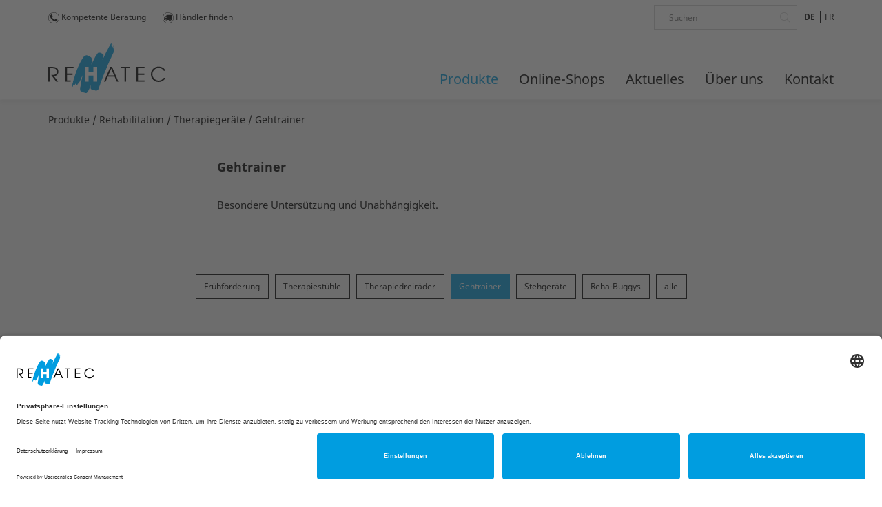

--- FILE ---
content_type: text/html; charset=UTF-8
request_url: https://www.rehatec.ch/de/unsere-produkte/rehabilitation/therapiegeraete/gehtrainer.html
body_size: 6863
content:
<!DOCTYPE html>
<html lang="de">
<head>
<meta charset="UTF-8">
<title>Gehtrainer - rehatec.ch</title>
<base href="https://www.rehatec.ch/">
<meta name="robots" content="index,follow">
<meta name="description" content="Besondere Untersützung und Unabhängigkeit.">
<meta name="generator" content="Contao Open Source CMS">
<link rel="preconnect" href="//app.usercentrics.eu">
<link rel="preconnect" href="//api.usercentrics.eu">
<link rel="preconnect" href="//privacy-proxy.usercentrics.eu">
<link rel="preload" href="//app.usercentrics.eu/browser-ui/latest/loader.js" as="script">
<link rel="preload" href="//privacy-proxy.usercentrics.eu/latest/uc-block.bundle.js" as="script">
<script id="usercentrics-cmp" data-settings-id="jYyFmkXk89ebKY" src="https://app.usercentrics.eu/browser-ui/latest/loader.js" async></script>
<script type="application/javascript" src="https://privacy-proxy.usercentrics.eu/latest/uc-block.bundle.js"></script>
<!-- Google Tag Manager -->
<script>(function(w,d,s,l,i){w[l]=w[l]||[];w[l].push({'gtm.start':new Date().getTime(),event:'gtm.js'});var f=d.getElementsByTagName(s)[0],j=d.createElement(s),dl=l!='dataLayer'?'&l='+l:'';j.async=!0;j.src='https://www.googletagmanager.com/gtm.js?id='+i+dl;f.parentNode.insertBefore(j,f)})(window,document,'script','dataLayer','GTM-5PNPZ6')</script>
<!-- End Google Tag Manager -->
<meta name="viewport" content="width=device-width,initial-scale=1.0,user-scalable=no">
<link rel="stylesheet" href="system/modules/mobile_menu/assets/css/mobile-menu.min.css?v=04c1d7b0"><script src="assets/jquery/js/jquery.min.js?v=54ead5bb"></script><script src="system/modules/mobile_menu/assets/js/mobile-menu.jquery.min.js?v=04c1d7b0"></script><link rel="alternate" hreflang="de" href="https://www.rehatec.ch/de/unsere-produkte/rehabilitation/therapiegeraete/gehtrainer.html">
<link rel="alternate" hreflang="x-default" href="https://www.rehatec.ch/de/unsere-produkte/rehabilitation/therapiegeraete/gehtrainer.html">
<link rel="alternate" hreflang="fr" href="https://www.rehatec.ch/fr/nos-produits/rehabilitation/appareils-de-therapie/entraineur-de-marcher.html">
<link rel="apple-touch-icon" sizes="57x57" href="layout/icons/rehatec/apple-touch-icon-57x57.png">
<link rel="apple-touch-icon" sizes="60x60" href="layout/icons/rehatec/apple-touch-icon-60x60.png">
<link rel="apple-touch-icon" sizes="72x72" href="layout/icons/rehatec/apple-touch-icon-72x72.png">
<link rel="apple-touch-icon" sizes="76x76" href="layout/icons/rehatec/apple-touch-icon-76x76.png">
<link rel="apple-touch-icon" sizes="114x114" href="layout/icons/rehatec/apple-touch-icon-114x114.png">
<link rel="apple-touch-icon" sizes="120x120" href="layout/icons/rehatec/apple-touch-icon-120x120.png">
<link rel="apple-touch-icon" sizes="144x144" href="layout/icons/rehatec/apple-touch-icon-144x144.png">
<link rel="apple-touch-icon" sizes="152x152" href="layout/icons/rehatec/apple-touch-icon-152x152.png">
<link rel="apple-touch-icon" sizes="180x180" href="layout/icons/rehatec/apple-touch-icon-180x180.png">
<link rel="icon" type="image/png" sizes="32x32" href="layout/icons/rehatec/favicon-32x32.png">
<link rel="icon" type="image/png" sizes="194x194" href="layout/icons/rehatec/favicon-194x194.png">
<link rel="icon" type="image/png" sizes="192x192" href="layout/icons/rehatec/android-chrome-192x192.png">
<link rel="icon" type="image/png" sizes="16x16" href="layout/icons/rehatec/favicon-16x16.png">
<link rel="manifest" href="layout/icons/rehatec/site.webmanifest">
<link rel="mask-icon" href="layout/icons/rehatec/safari-pinned-tab.svg" color="#009dde">
<link rel="shortcut icon" href="layout/icons/rehatec/favicon.ico">
<meta name="msapplication-TileColor" content="#ffffff">
<meta name="msapplication-TileImage" content="layout/icons/rehatec/mstile-144x144.png">
<meta name="msapplication-config" content="layout/icons/rehatec/browserconfig.xml">
<meta name="theme-color" content="#ffffff">
<link rel="stylesheet" href="layout/rehatec.25b47215.css">
<script src="layout/js/head/script.min.js"></script>
<script type="application/ld+json">
    {
        "@context": "https://schema.org",
        "@type": "Organization",
        "name": "Rehatec AG",
        "url": "https://www.rehatec.ch/",
        "logo": "https://www.rehatec.ch/layout/img/rehatec/logo.svg"
    }
</script>
<script type="application/ld+json">
    {
        "@context": "https://schema.org",
        "@type": "WebSite",
        "name": "Rehatec AG",
        "url": "https://www.rehatec.ch/",
        "potentialAction": {
            "@type": "SearchAction",
            "target": "https://www.rehatec.ch/de/suche.html?keywords={search_term_string}",
            "query-input": "required name=search_term_string"
        }
    }
</script>
</head>
<body id="top" class="la1-1 produkt lang-de">
<div id="wrapper">
<header id="header">
<div class="container-fluid">
<div class="inside">
<!-- indexer::stop -->
<div class="container">
<div class="row">
<nav class="col-xs-24 col-md-16 header-nav">
<ul>
<li class="header-support">
<h3><a title="Rehatec anrufen (+41 61 487 99 11)" href="tel:+41614879911"><svg viewBox="0 0 16.6 16.6"><path d="M8.3,16.6C3.7,16.6,0,12.9,0,8.3S3.7,0,8.3,0s8.3,3.7,8.3,8.3S12.9,16.6,8.3,16.6z M8.3,0.5 C4,0.5,0.5,4,0.5,8.3s3.5,7.8,7.8,7.8s7.8-3.5,7.8-7.8S12.6,0.5,8.3,0.5z"/><path d="M13.6,10.9l-1.9-1c-0.6-0.3-0.7-0.1-1.3,0.6c-0.2,0.2-0.5,0.6-0.8,0.5C8.9,10.8,7.4,9.7,7,9.2 C6.8,9,5.8,7.8,5.8,7.5c0-0.6,1.2-0.8,0.8-1.9L5.7,3.7C4.9,1.9,2.6,4.8,2.8,6.2c0.5,3.4,6.4,8.9,9.8,7.1 C13.3,12.8,14.3,11.3,13.6,10.9z"/></svg> Kompetente Beratung</a></h3>
</li>
<li class="header-partner">
<a href="de/haendler.html" title="Auf unsere Partner ist Verlass"><svg viewBox="0 0 16.6 16.6"><path d="M8.3,16.6C3.7,16.6,0,12.9,0,8.3S3.7,0,8.3,0s8.3,3.7,8.3,8.3S12.9,16.6,8.3,16.6z M8.3,0.5 C4,0.5,0.5,4,0.5,8.3s3.5,7.8,7.8,7.8s7.8-3.5,7.8-7.8S12.6,0.5,8.3,0.5z"/><path d="M13.6,11c0,0.5-0.5,0.4-0.9,0.4c0,0.9-0.8,1.7-1.7,1.7s-1.7-0.7-1.7-1.7H6.7c0,0.9-0.8,1.7-1.7,1.7 s-1.7-0.7-1.7-1.7H2.9C2.6,11.4,2,11.5,2,11c0-0.2,0.2-0.4,0.4-0.4V8.5c0-0.5-0.1-1,0.3-1.4L4,5.8c0.2-0.2,0.5-0.3,0.7-0.3h1.1V4.2 C5.8,4,6,3.8,6.2,3.8h6.9c0.2,0,0.4,0.2,0.4,0.4L13.6,11L13.6,11z M5.9,8V6.3H4.8c0,0-0.1,0-0.1,0.1L3.4,7.7L3.3,7.8V8 C3.3,8,5.9,8,5.9,8z M5,10.6c-0.5,0-0.9,0.4-0.9,0.9s0.4,0.9,0.9,0.9s0.9-0.4,0.9-0.9S5.5,10.6,5,10.6z M11,10.6 c-0.5,0-0.9,0.4-0.9,0.9s0.4,0.9,0.9,0.9s0.9-0.4,0.9-0.9S11.5,10.6,11,10.6z"/></svg> Händler finden</a>
</li>
</ul>
</nav>
<div class="col-xs-24 col-md-8">
<!-- indexer::stop -->
<div class="mod_mobile_menu block">
<div id="mobile-menu-239-trigger" class="mobile_menu_trigger">
<div id="mobile_trigger"><i class="fal fa-bars"></i></div></div>
<div id="mobile-menu-239" class="mobile_menu">
<div class="inner">
<div class="container-fluid">
<div class="row mobile-header">
<div class="col-xs-12">
<div class="logo">
<a href="https://www.rehatec.ch/de/" title="Zur Startseite"><img src="layout/img/rehatec/logo.svg" alt="rehatec.ch"></a>
</div>
</div>
<div class="col-xs-12">
<div class="close"><a aria-hidden="true" href="de/unsere-produkte/rehabilitation/therapiegeraete/gehtrainer.html" data-mobile-menu="close"><i class="fal fa-times"></i></a></div>
<!-- indexer::stop -->
<nav class="mod_changelanguage block">
<ul class="level_1">
<li class="lang-de active"><strong class="lang-de active">DE</strong></li>
<li class="lang-fr"><a href="https://www.rehatec.ch/fr/nos-produits/rehabilitation/appareils-de-therapie/entraineur-de-marcher.html" title="Entraîneur de marcher" class="lang-fr" hreflang="fr" aria-label="Gehe zur aktuellen Seite in Französisch">FR</a></li>
</ul>
</nav>
<!-- indexer::continue -->
</div>
</div>
</div>
<!-- indexer::stop -->
<nav class="mod_navigation block">
<a href="de/unsere-produkte/rehabilitation/therapiegeraete/gehtrainer.html#skipNavigation242" class="invisible">Navigation überspringen</a>
<ul class="level_1">
<li class="submenu trail produkte first"><a href="de/unsere-produkte.html" title="Produkte" class="submenu trail produkte first" aria-haspopup="true">Produkte</a>
<ul class="level_2">
<li class="submenu trail first"><a href="de/unsere-produkte/rehabilitation.html" title="Rehabilitation" class="submenu trail first" aria-haspopup="true">Rehabilitation</a>
<ul class="level_3">
<li class="submenu first"><a href="de/unsere-produkte/rehabilitation/manuelle-rollstuehle.html" title="Manuelle Rollstühle" class="submenu first" aria-haspopup="true">Manuelle Rollstühle</a>
<ul class="level_4">
<li class="first"><a href="de/unsere-produkte/rehabilitation/manuelle-rollstuehle/starrrahmenrollstuehle.html" title="Starrrahmenrollstühle" class="first">Starrrahmenrollstühle</a></li>
<li><a href="de/unsere-produkte/rehabilitation/manuelle-rollstuehle/faltrollstuehle.html" title="Faltrollstühle">Faltrollstühle</a></li>
<li><a href="de/unsere-produkte/rehabilitation/manuelle-rollstuehle/kantelrollstuehle.html" title="Kantelrollstühle">Kantelrollstühle</a></li>
<li class="last"><a href="de/unsere-produkte/rehabilitation/manuelle-rollstuehle.html" title="alle" class="last">alle</a></li>
</ul>
</li>
<li class="submenu trail"><a href="de/unsere-produkte/rehabilitation/therapiegeraete.html" title="Therapiegeräte" class="submenu trail" aria-haspopup="true">Therapiegeräte</a>
<ul class="level_4">
<li class="sibling first"><a href="de/unsere-produkte/rehabilitation/therapiegeraete/fruehfoerderung.html" title="Frühförderung" class="sibling first">Frühförderung</a></li>
<li class="sibling"><a href="de/unsere-produkte/rehabilitation/therapiegeraete/sitzen.html" title="Therapiestühle" class="sibling">Therapiestühle</a></li>
<li class="sibling"><a href="de/unsere-produkte/rehabilitation/therapiegeraete/therapiedreiraeder.html" title="Therapiedreiräder" class="sibling">Therapiedreiräder</a></li>
<li class="active"><strong class="active">Gehtrainer</strong></li>
<li class="sibling"><a href="de/unsere-produkte/rehabilitation/therapiegeraete/stehgeraete.html" title="Stehgeräte" class="sibling">Stehgeräte</a></li>
<li class="sibling"><a href="de/unsere-produkte/rehabilitation/therapiegeraete/reha-buggys.html" title="Reha-Buggys" class="sibling">Reha-Buggys</a></li>
<li class="sibling last"><a href="de/unsere-produkte/rehabilitation/therapiegeraete.html" title="alle" class="sibling last">alle</a></li>
</ul>
</li>
<li><a href="de/unsere-produkte/rehabilitation/autositze-und-zubehoer.html" title="Autositze und Zubehör">Autositze und Zubehör</a></li>
<li><a href="de/unsere-produkte/rehabilitation/badehilfen.html" title="Badehilfen">Badehilfen</a></li>
<li class="submenu"><a href="de/unsere-produkte/rehabilitation/hilfsantriebe.html" title="Hilfsantriebe" class="submenu" aria-haspopup="true">Hilfsantriebe</a>
<ul class="level_4">
<li class="first"><a href="de/unsere-produkte/rehabilitation/hilfsantriebe/enjo.html" title="Enjo" class="first">Enjo</a></li>
<li class="last"><a href="de/unsere-produkte/rehabilitation/hilfsantriebe/yomper-plus.html" title="Yomper Plus" class="last">Yomper Plus</a></li>
</ul>
</li>
<li class="submenu"><a href="de/unsere-produkte/rehabilitation/sitzkissen.html" title="Sitzkissen" class="submenu" aria-haspopup="true">Sitzkissen</a>
<ul class="level_4">
<li class="first"><a href="de/unsere-produkte/rehabilitation/sitzkissen/antidekubitus-sitzkissen.html" title="Antidekubitus Sitzkissen" class="first">Antidekubitus Sitzkissen</a></li>
<li><a href="de/unsere-produkte/rehabilitation/sitzkissen/viskoelastische-sitzkissen.html" title="Viskoelastische Sitzkissen">Viskoelastische Sitzkissen</a></li>
<li class="last"><a href="de/unsere-produkte/rehabilitation/sitzkissen.html" title="alle" class="last">alle</a></li>
</ul>
</li>
<li class="submenu"><a href="de/unsere-produkte/rehabilitation/rund-um-den-rollstuhl.html" title="Rund um den Rollstuhl" class="submenu" aria-haspopup="true">Rund um den Rollstuhl</a>
<ul class="level_4">
<li class="first"><a href="de/unsere-produkte/rehabilitation/rund-um-den-rollstuhl/gurtmaterial.html" title="Gurtmaterial" class="first">Gurtmaterial</a></li>
<li><a href="de/unsere-produkte/rehabilitation/rund-um-den-rollstuhl/ruecken.html" title="Rücken">Rücken</a></li>
<li><a href="de/unsere-produkte/rehabilitation/rund-um-den-rollstuhl/kopfpositionierung.html" title="Kopfpositionierung">Kopfpositionierung</a></li>
<li><a href="de/unsere-produkte/rehabilitation/rund-um-den-rollstuhl/positionierungshilfen.html" title="Positionierungshilfen">Positionierungshilfen</a></li>
<li><a href="de/unsere-produkte/rehabilitation/rund-um-den-rollstuhl/accessoires.html" title="Accessoires">Accessoires</a></li>
<li class="last"><a href="de/unsere-produkte/rehabilitation/rund-um-den-rollstuhl.html" title="alle" class="last">alle</a></li>
</ul>
</li>
<li class="submenu"><a href="de/unsere-produkte/rehabilitation/sitzschalenbau.html" title="Sitzschalenbau" class="submenu" aria-haspopup="true">Sitzschalenbau</a>
<ul class="level_4">
<li class="first"><a href="de/unsere-produkte/rehabilitation/sitzschalenbau/wabenmatten.html" title="Wabenmatten" class="first">Wabenmatten</a></li>
<li class="last"><a href="de/unsere-produkte/rehabilitation/sitzschalenbau/stoffe.html" title="Stoffe" class="last">Stoffe</a></li>
</ul>
</li>
<li class="last"><a href="de/unsere-produkte/rehabilitation/matratzen.html" title="Matratzen" class="last">Matratzen</a></li>
</ul>
</li>
<li><a href="de/unsere-produkte/inkontinenz.html" title="Inkontinenz">Inkontinenz</a></li>
<li><a href="de/unsere-produkte/orthopaedie.html" title="Orthopädie">Orthopädie</a></li>
<li class="last"><a href="de/unsere-produkte/reha-mode.html" title="Reha-Mode" class="last">Reha-Mode</a></li>
</ul>
</li>
<li class="submenu"><a href="de/online-shops.html" title="Unsere Online Shops" class="submenu" aria-haspopup="true">Online-Shops</a>
<ul class="level_2">
<li class="first"><a href="https://www.inko-reha.ch/de/unsere-produkte.html" title="Inkontinenz" class="first" target="_blank" rel="noreferrer noopener">Inkontinenz</a></li>
<li><a href="https://www.reha-ortho.ch/de/unsere-produkte.html" title="Orthopädie" target="_blank" rel="noreferrer noopener">Orthopädie</a></li>
<li><a href="https://www.reha-mode.ch/de/" title="Reha-Mode" target="_blank" rel="noreferrer noopener">Reha-Mode</a></li>
<li class="last"><a href="de/unsere-produkte/wellness.html" title="Wellness" class="last">Wellness</a></li>
</ul>
</li>
<li><a href="de/aktuelles.html" title="Aktuelles">Aktuelles</a></li>
<li class="submenu"><a href="de/ueber-uns/mitarbeiter.html" title="Über uns" class="submenu" aria-haspopup="true">Über uns</a>
<ul class="level_2">
<li class="first"><a href="de/ueber-uns/mitarbeiter.html" title="Mitarbeiter" class="first">Mitarbeiter</a></li>
<li><a href="de/ueber-uns/geschichte.html" title="Geschichte">Geschichte</a></li>
<li class="last"><a href="de/ueber-uns/mission.html" title="Mission" class="last">Mission</a></li>
</ul>
</li>
<li class="last"><a href="de/kontakt.html" title="Kontakt" class="last">Kontakt</a></li>
</ul>
<span id="skipNavigation242" class="invisible"></span>
</nav>
<!-- indexer::continue -->
<div class="header-search">
<form action="de/suche.html" method="get">
<div class="formbody">
<label for="keywords" class="invisible">Suchbegriffe</label>
<input type="search" name="keywords" id="keywords" class="text" value="" placeholder="Suchen">
<button class="submit-search" type="submit"><i class="fal fa-search"></i><span class="invisible">Suchen</span></button>
</div>
</form>
</div>
<!-- indexer::stop -->
<nav class="mod_customnav block">
<a href="de/unsere-produkte/rehabilitation/therapiegeraete/gehtrainer.html#skipNavigation240" class="invisible">Navigation überspringen</a>
<ul class="level_1">
<li class="first"><a href="tel:+41614879911" title="Kompetente Beratung" class="first">Kompetente Beratung</a></li>
<li class="last"><a href="de/haendler.html" title="Händler finden" class="last">Händler finden</a></li>
</ul>
<span id="skipNavigation240" class="invisible"></span>
</nav>
<!-- indexer::continue -->
</div>
</div>
<script>(function($){$('#mobile-menu-239').mobileMenu({'breakPoint':991,'offCanvas':!1,'overlay':!0,'disableNavigation':!1,'parentTogglers':!1,'closeOnLinkClick':!1,'keepInPlace':!1,'position':'top','size':'100','trigger':$('#mobile-menu-239-trigger')})})(jQuery)</script>
</div>
<!-- indexer::continue -->
<!-- indexer::stop -->
<nav class="mod_changelanguage block">
<ul class="level_1">
<li class="lang-de active"><strong class="lang-de active">DE</strong></li>
<li class="lang-fr"><a href="https://www.rehatec.ch/fr/nos-produits/rehabilitation/appareils-de-therapie/entraineur-de-marcher.html" title="Entraîneur de marcher" class="lang-fr" hreflang="fr" aria-label="Gehe zur aktuellen Seite in Französisch">FR</a></li>
</ul>
</nav>
<!-- indexer::continue -->
<div class="header-search">
<form action="de/suche.html" method="get">
<div class="formbody">
<label for="keywords" class="invisible">Suchbegriffe</label>
<input type="search" name="keywords" id="keywords" class="text" value="" placeholder="Suchen">
<button class="submit-search" type="submit"><i class="fal fa-search"></i><span class="invisible">Suchen</span></button>
</div>
</form>
</div>
</div>
<div class="header-logo col-md-8">
<div class="logo">
<a href="https://www.rehatec.ch/de/" title="Zur Startseite"><img src="layout/img/rehatec/logo.svg" alt="rehatec.ch"></a>
</div>
</div>
<div class="col-xs-24 col-md-16">
<!-- indexer::stop -->
<nav class="mod_rocksolid_mega_menu main-navigation block">
<a href="de/unsere-produkte/rehabilitation/therapiegeraete/gehtrainer.html#skipNavigation85" class="invisible">Navigation überspringen</a>
<ul class="level_1">
<li class="submenu trail produkte first -mega">
<a href="de/unsere-produkte.html" title="Produkte" class="submenu trail produkte first -mega" aria-haspopup="true" itemprop="url"><span itemprop="name">Produkte</span>
</a>
<div class="mega-dropdown level_3 ">
<div class="mega-dropdown-inner">
<section class="mega-dropdown-column  rs-column -large-col-5-1 -large-first -large-first-row -medium-col-5-1 -medium-first -medium-first-row -small-col-5-1 -small-first -small-first-row">
<div class="mega-dropdown-image">
<a href="de/unsere-produkte/rehabilitation.html">
<picture>
<source srcset="assets/images/6/rehabilitation-35e618e7.webp" type="image/webp" width="211" height="140">
<img src="assets/images/6/rehabilitation-a6b001c7.jpg" width="211" height="140" alt="Rehabilitation" loading="lazy" title="Rehabilitation">
</picture>
</a>
</div>
<div class="mega-dropdown-text">
<h3><a href="de/unsere-produkte/rehabilitation.html">Rehabilitation</a></h3>
<ul>
<li><a href="de/unsere-produkte/rehabilitation/manuelle-rollstuehle.html">Manuelle Rollstühle</a></li>
<li><a href="de/unsere-produkte/rehabilitation/therapiegeraete.html">Therapiegeräte</a></li>
<li><a href="de/unsere-produkte/rehabilitation/autositze-und-zubehoer.html">Autositze und Zubehör</a></li>
<li><a href="de/unsere-produkte/rehabilitation/badehilfen.html">Badehilfen</a></li>
<li><a href="de/unsere-produkte/rehabilitation/hilfsantriebe.html">Hilfsantriebe</a></li>
<li><a href="de/unsere-produkte/rehabilitation/sitzkissen.html">Sitzkissen</a></li>
<li><a href="de/unsere-produkte/rehabilitation/rund-um-den-rollstuhl.html">Rund um den Rollstuhl</a></li>
<li><a href="de/unsere-produkte/rehabilitation/sitzschalenbau.html">Sitzschalenbau</a></li>
<li><a href="de/unsere-produkte/rehabilitation/matratzen.html">Matratzen</a></li>
</ul>					</div>
</section>
<section class="mega-dropdown-column  rs-column -large-col-5-1 -large-first-row -medium-col-5-1 -medium-first-row -small-col-5-1 -small-first-row">
<div class="mega-dropdown-image">
<a href="de/unsere-produkte/inkontinenz.html">
<picture>
<source srcset="assets/images/7/inkontinenz-515393c1.webp" type="image/webp" width="211" height="140">
<img src="assets/images/a/inkontinenz-72d1cbbc.jpeg" width="211" height="140" alt="Inkontinenz" loading="lazy" title="Inkontinenz">
</picture>
</a>
</div>
<div class="mega-dropdown-text">
<h3><a href="de/unsere-produkte/inkontinenz.html">Inkontinenz</a></h3>
<ul>
<li><a href="https://www.inko-reha.ch/de/unsere-produkte/katheter.html" target="_blank" rel="noopener">ISK Katheter</a></li>
<li><a href="https://www.inko-reha.ch/de/unsere-produkte/inkontinenzeinlagen.html" target="_blank" rel="noopener">Inkontinenzeinlagen</a></li>
<li><a href="https://www.inko-reha.ch/de/unsere-produkte/urinalkondome-und-zubehoer.html" target="_blank" rel="noopener">Urinalkondome &amp; Zubehör</a></li>
<li><a href="https://www.inko-reha.ch/de/unsere-produkte/urinbeutel.html" target="_blank" rel="noopener">Urinbeutel</a></li>
<li><a href="https://www.inko-reha.ch/de/unsere-produkte/koerperpflege-und-hygiene.html" target="_blank" rel="noopener">Körperpflege &amp; Hygiene</a></li>
<li><a href="https://www.inko-reha.ch/de/unsere-produkte/darmmanagement.html" target="_blank" rel="noopener">Darmmanagement</a></li>
</ul>					</div>
</section>
<section class="mega-dropdown-column  rs-column -large-col-5-1 -large-first-row -medium-col-5-1 -medium-first-row -small-col-5-1 -small-first-row">
<div class="mega-dropdown-image">
<a href="de/unsere-produkte/orthopaedie.html">
<picture>
<source srcset="assets/images/5/orthopaedie-378db791.webp" type="image/webp" width="211" height="140">
<img src="assets/images/6/orthopaedie-f99ffa3d.jpg" width="211" height="140" alt="" loading="lazy">
</picture>
</a>
</div>
<div class="mega-dropdown-text">
<h3><a href="de/unsere-produkte/orthopaedie.html">Orthopädie</a></h3>
<ul>
<li><a href="https://www.reha-ortho.ch/de/unsere-produkte/bandagen-und-orthesen.html" target="_blank" rel="noopener">Bandagen &amp; Orthesen</a></li>
<li><a href="https://www.reha-ortho.ch/de/unsere-produkte/therapie-und-training.html" target="_blank" rel="noopener">Therapie &amp; Training</a></li>
<li><a href="https://www.reha-ortho.ch/de/unsere-produkte/ergotherapiebedarf-und-schienenmaterial.html" target="_blank" rel="noopener">Ergotherapiebedarf &amp; Schienenmaterial</a></li>
<li><a href="https://www.reha-ortho.ch/de/unsere-produkte/lagerung-und-entlastung.html" target="_blank" rel="noopener">Lagerung &amp; Entlastung</a></li>
<li><a href="https://www.reha-ortho.ch/de/unsere-produkte/schuheinlagen-und-fersenpolster.html" target="_blank" rel="noopener">Schuheinlagen &amp; Fersenpolster</a></li>
</ul>					</div>
</section>
<section class="mega-dropdown-column  rs-column -large-col-5-1 -large-first-row -medium-col-5-1 -medium-first-row -small-col-5-1 -small-first-row">
<div class="mega-dropdown-image">
<a href="de/unsere-produkte/reha-mode.html">
<picture>
<source srcset="assets/images/f/rehamode-a06f78f1.webp" type="image/webp" width="211" height="140">
<img src="assets/images/8/rehamode-5b67546e.png" width="211" height="140" alt="Reha-Mode" loading="lazy" title="Reha-Mode">
</picture>
</a>
</div>
<div class="mega-dropdown-text">
<h3><a href="de/unsere-produkte/reha-mode.html">Reha-Mode</a></h3>
<ul>
<li><a href="https://www.reha-mode.ch/de/unsere-produkte/rollstuhljacken.html" target="_blank" rel="noopener">Rollstuhljacken</a></li>
<li><a href="https://www.reha-mode.ch/de/unsere-produkte/regenbekleidung.html" target="_blank" rel="noopener">Regenbekleidung</a></li>
<li><a href="https://www.reha-mode.ch/de/unsere-produkte/beindecke-und-fusssaecke.html" target="_blank" rel="noopener">Beindecke &amp; Fusssäcke</a></li>
<li><a href="https://www.reha-mode.ch/de/unsere-produkte/hosen.html" target="_blank" rel="noopener">Hosen</a></li>
<li><a href="https://www.reha-mode.ch/de/unsere-produkte/bodies.html" target="_blank" rel="noopener">Bodies</a></li>
<li><a href="https://www.reha-mode.ch/de/unsere-produkte/accessoires.html" target="_blank" rel="noopener">Zubehör</a></li>
</ul>					</div>
</section>
</div>
</div>
</li>
<li class="submenu -mega">
<a href="de/online-shops.html" title="Unsere Online Shops" class="submenu -mega" aria-haspopup="true" itemprop="url"><span itemprop="name">Online-Shops</span>
</a>
<div class="mega-dropdown level_3 ">
<div class="mega-dropdown-inner">
<section class="mega-dropdown-column  rs-column -large-col-4-1 -large-first -large-first-row -medium-col-4-1 -medium-first -medium-first-row -small-col-4-1 -small-first -small-first-row">
<div class="mega-dropdown-image">
<a href="https://www.inko-reha.ch/de/unsere-produkte.html" target="_blank">
<picture>
<source srcset="assets/images/e/inkontinenz-5d172747.webp" type="image/webp" width="211" height="140">
<img src="assets/images/4/inkontinenz-c5986a01.jpg" width="211" height="140" alt="Inkontinenz" loading="lazy" title="Inkontinenz">
</picture>
</a>
</div>
<div class="mega-dropdown-text">
<h3><a href="https://www.inko-reha.ch/de/unsere-produkte.html" target="_blank" rel="noopener">Inkontinenz</a></h3>					</div>
</section>
<section class="mega-dropdown-column  rs-column -large-col-4-1 -large-first-row -medium-col-4-1 -medium-first-row -small-col-4-1 -small-first-row">
<div class="mega-dropdown-image">
<a href="https://www.reha-ortho.ch/de/unsere-produkte.html" target="_blank">
<picture>
<source srcset="assets/images/5/orthopaedie-378db791.webp" type="image/webp" width="211" height="140">
<img src="assets/images/6/orthopaedie-f99ffa3d.jpg" width="211" height="140" alt="" loading="lazy">
</picture>
</a>
</div>
<div class="mega-dropdown-text">
<h3><a href="https://www.reha-ortho.ch/de/unsere-produkte.html" target="_blank" rel="noopener">Orthopädie</a></h3>					</div>
</section>
<section class="mega-dropdown-column  rs-column -large-col-4-1 -large-first-row -medium-col-4-1 -medium-first-row -small-col-4-1 -small-first-row">
<div class="mega-dropdown-image">
<a href="https://www.reha-mode.ch/de/" target="_blank">
<picture>
<source srcset="assets/images/8/Rehamode_Hauptbild-9290087a.webp" type="image/webp" width="211" height="140">
<img src="assets/images/0/Rehamode_Hauptbild-bb6b6b1d.jpg" width="211" height="140" alt="Reha-Mode" loading="lazy">
</picture>
</a>
</div>
<div class="mega-dropdown-text">
<h3><a href="https://www.reha-mode.ch/de/" target="_blank" rel="noopener">Reha-Mode</a></h3>					</div>
</section>
</div>
</div>
</li>
<li class="">
<a href="de/aktuelles.html" title="Aktuelles" class="" itemprop="url"><span itemprop="name">Aktuelles</span>
</a>
</li>
<li class="submenu -mega">
<a href="de/ueber-uns/mitarbeiter.html" title="Über uns" class="submenu -mega" aria-haspopup="true" itemprop="url"><span itemprop="name">Über uns</span>
</a>
<div class="mega-dropdown level_3 ">
<div class="mega-dropdown-inner">
<section class="mega-dropdown-column  rs-column -large-col-3-1 -large-first -large-first-row -medium-col-3-1 -medium-first -medium-first-row -small-col-3-1 -small-first -small-first-row">
<div class="mega-dropdown-image">
<a href="de/ueber-uns/mitarbeiter.html">
<picture>
<source srcset="assets/images/6/team-34114cd1.webp" type="image/webp" width="211" height="140">
<img src="assets/images/d/team-959e1406.jpg" width="211" height="140" alt="Mitarbeiter" loading="lazy" title="Mitarbeiter">
</picture>
</a>
</div>
<div class="mega-dropdown-text">
<h3><a href="de/ueber-uns/mitarbeiter.html">Mitarbeiter</a></h3>					</div>
</section>
<section class="mega-dropdown-column  rs-column -large-col-3-1 -large-first-row -medium-col-3-1 -medium-first-row -small-col-3-1 -small-first-row">
<div class="mega-dropdown-image">
<a href="de/ueber-uns/geschichte.html">
<picture>
<source srcset="assets/images/0/geschichte-d608d8f9.webp" type="image/webp" width="211" height="140">
<img src="assets/images/9/geschichte-825f2291.jpg" width="211" height="140" alt="Geschichte" loading="lazy" title="Geschichte">
</picture>
</a>
</div>
<div class="mega-dropdown-text">
<h3><a href="de/ueber-uns/geschichte.html">Geschichte</a></h3>					</div>
</section>
<section class="mega-dropdown-column  rs-column -large-col-3-1 -large-last -large-first-row -medium-col-3-1 -medium-last -medium-first-row -small-col-3-1 -small-last -small-first-row">
<div class="mega-dropdown-image">
<a href="de/ueber-uns/mission.html">
<picture>
<source srcset="assets/images/c/mission-6e3792d6.webp" type="image/webp" width="211" height="140">
<img src="assets/images/c/mission-0d8e3f1b.jpg" width="211" height="140" alt="Mission" loading="lazy" title="Mission">
</picture>
</a>
</div>
<div class="mega-dropdown-text">
<h3><a href="de/ueber-uns/mission.html">Mission</a></h3>					</div>
</section>
</div>
</div>
</li>
<li class="last">
<a href="de/kontakt.html" title="Kontakt" class="last" itemprop="url"><span itemprop="name">Kontakt</span>
</a>
</li>
</ul>
<span id="skipNavigation85" class="invisible"></span>
</nav>
<!-- indexer::continue -->
</div>
</div>
</div>
<!-- indexer::continue -->
</div>
</div>
</header>
<div class="custom">
<div id="title" class="container">
<div class="row">
<div class="col-xs-24">
<!-- indexer::stop -->
<nav class="mod_breadcrumb block" aria-label="Breadcrumb">
<ul>
<li class="first"><a href="de/" title="rehatec.ch">www.rehatec.ch/de/</a></li>
<li><a href="de/unsere-produkte.html" title="Produkte">Produkte</a></li>
<li><a href="de/unsere-produkte/rehabilitation.html" title="Rehabilitation">Rehabilitation</a></li>
<li><a href="de/unsere-produkte/rehabilitation/therapiegeraete.html" title="Therapiegeräte">Therapiegeräte</a></li>
<li class="active last" aria-current="page">Gehtrainer</li>
</ul>
</nav>
<!-- indexer::continue -->
<div class="mod_article block" id="article-534">
<div class="ce_text block">
<h1>Gehtrainer</h1>
<p>Besondere Untersützung und Unabhängigkeit.</p>
</div>
</div>
</div>
</div>
</div>
</div>
<div id="container">
<div class="container-fluid">
<div class="row">
<div class="container">
<div class="row">
<main id="main" class="col-xs-24">
<div class="mod_article block" id="article-532">
<!-- indexer::stop -->
<nav class="mod_navigation filter block">
<a href="de/unsere-produkte/rehabilitation/therapiegeraete/gehtrainer.html#skipNavigation76" class="invisible">Navigation überspringen</a>
<ul class="level_1">
<li class="sibling first"><a href="de/unsere-produkte/rehabilitation/therapiegeraete/fruehfoerderung.html" title="Frühförderung" class="sibling first">Frühförderung</a></li>
<li class="sibling"><a href="de/unsere-produkte/rehabilitation/therapiegeraete/sitzen.html" title="Therapiestühle" class="sibling">Therapiestühle</a></li>
<li class="sibling"><a href="de/unsere-produkte/rehabilitation/therapiegeraete/therapiedreiraeder.html" title="Therapiedreiräder" class="sibling">Therapiedreiräder</a></li>
<li class="active"><strong class="active">Gehtrainer</strong></li>
<li class="sibling"><a href="de/unsere-produkte/rehabilitation/therapiegeraete/stehgeraete.html" title="Stehgeräte" class="sibling">Stehgeräte</a></li>
<li class="sibling"><a href="de/unsere-produkte/rehabilitation/therapiegeraete/reha-buggys.html" title="Reha-Buggys" class="sibling">Reha-Buggys</a></li>
<li class="sibling last"><a href="de/unsere-produkte/rehabilitation/therapiegeraete.html" title="alle" class="sibling last">alle</a></li>
</ul>
<span id="skipNavigation76" class="invisible"></span>
</nav>
<!-- indexer::continue -->
<div class="advantages row">
</div>
<div class="product row">
<div class="col-xs-24 col-sm-12 col-lg-8 col-lg-offset-4 box-rehatec">
<a class="link" href="de/unsere-produkte/rehabilitation/therapiegeraete/gehtrainer/myway.html" title="MyWay+">
<div class="content height">
<figure class="image_container">
<img src="assets/images/0/Rehatec_Leckey_Gehtrainer_MyWay-12a16dd4.png" width="320" height="320" alt="MyWay Gehtrainer von Leckey">
</figure>
<h3>MyWay+</h3>
<p>Untersützt die Kinder beim Erkunden, Interagieren und Erleben der Umgebung.</p>
<div class="more">
<span>mehr erfahren</span>
</div>
</div>
</a>
</div>
<div class="col-xs-24 col-sm-12 col-lg-8 box-rehatec">
<a class="link" href="de/unsere-produkte/rehabilitation/therapiegeraete/gehtrainer/laufhilfe-krabat-runner.html" title="Laufhilfe - Krabat Runner">
<div class="content height">
<figure class="image_container">
<img src="assets/images/5/krabat_runner_rehatec-adc25bcd.png" width="320" height="320" alt="Laufhilfe - Krabat Runner">
</figure>
<h3>Laufhilfe - Krabat Runner</h3>
<p>Die Laufhilfe für das aktive Kind. Wendig und leicht für Kinder, welche wenig Unterstützung benötigen und aktiv vorankommen wollen.</p>
<div class="more">
<span>mehr erfahren</span>
</div>
</div>
</a>
</div>
<p class="back col-xs-24"><a href="de/unsere-produkte/rehabilitation/therapiegeraete.html">zurück zur Übersicht</a></p>
</div>
</div>
</main>
</div>
<div class="back-to-top">
<span class="invisible">Ende der Seite: </span><a id="back-top" href="de/unsere-produkte/rehabilitation/therapiegeraete/gehtrainer.html#top"><span class="invisible">zum Seitenanfang</span><svg viewBox="0 0 86.6 45.4"><polygon class="st0" points="84.5,45.4 43.3,4.2 2.1,45.4 0,43.3 43.3,0 86.6,43.3"/></svg></a>
</div>
</div>
</div>
</div>
</div>
</div>
<footer id="footer">
<!-- indexer::stop -->
<div class="container">
<div class="row">
<div class="col-xs-24 col-md-13">
<div class="row">
<div class="col-xs-24 col-md-6">
<!-- indexer::stop -->
<nav class="mod_customnav block">
<h3>Kundenservice</h3>
<a href="de/unsere-produkte/rehabilitation/therapiegeraete/gehtrainer.html#skipNavigation78" class="invisible">Navigation überspringen</a>
<ul class="level_1">
<li class="first"><a href="de/ueber-uns/mitarbeiter.html" title="Mitarbeiter" class="first">Mitarbeiter</a></li>
<li class="last"><a href="de/kontakt.html" title="Kontakt" class="last">Kontakt</a></li>
</ul>
<span id="skipNavigation78" class="invisible"></span>
</nav>
<!-- indexer::continue -->
</div>
<div class="col-xs-24 col-md-6"><h3>Kontakt</h3><p>Rehatec AG<br>Ringstrasse 15<br>CH-4123 Allschwil<br><a href="tel:+41614879911">+41 61 487 99 11</a><br><a href="&#109;&#97;&#105;&#108;&#116;&#111;&#58;&#111;&#x66;&#102;&#x69;&#99;&#x65;&#64;&#x72;&#101;&#x68;&#97;&#x74;&#101;&#x63;&#46;&#x63;&#104;" class="email">&#111;&#x66;&#102;&#x69;&#99;&#x65;&#64;&#x72;&#101;&#x68;&#97;&#x74;&#101;&#x63;&#46;&#x63;&#104;</a></p></div>
<div class="col-xs-24 col-md-6">&nbsp;</div>
<div class="col-xs-24 col-md-6">&nbsp;</div>
</div>
</div>
<div class="col-xs-24 col-md-11">
<!-- indexer::stop -->
<nav class="mod_customnav services block">
<a href="de/unsere-produkte/rehabilitation/therapiegeraete/gehtrainer.html#skipNavigation80" class="invisible">Navigation überspringen</a>
<ul class="level_1">
<li class="media first"><a href="https://www.facebook.com/www.rehatec.ch/" title="Rehatec auf Facebook" class="media first" target="_blank" rel="noreferrer noopener"><i class="fab fa-facebook-square"></i> <span class="invisible">Facebook</span></a></li>
<li><a href="de/sitemap.html" title="Sitemap">Sitemap</a></li>
<li><a href="de/download.html" title="Download">Download</a></li>
<li><a href="de/agb.html" title="Allgemeine Geschäftsbedingungen">AGB</a></li>
<li><a href="de/datenschutz.html" title="Datenschutzerklärung">Datenschutz</a></li>
<li class="last"><a href="de/impressum.html" title="Impressum" class="last">Impressum</a></li>
</ul>
<span id="skipNavigation80" class="invisible"></span>
</nav>
<!-- indexer::continue -->
<p class="phone"><svg viewBox="0 0 16.6 16.6"><path d="M8.3,16.6C3.7,16.6,0,12.9,0,8.3S3.7,0,8.3,0s8.3,3.7,8.3,8.3S12.9,16.6,8.3,16.6z M8.3,0.5 C4,0.5,0.5,4,0.5,8.3s3.5,7.8,7.8,7.8s7.8-3.5,7.8-7.8S12.6,0.5,8.3,0.5z"/><path d="M13.6,10.9l-1.9-1c-0.6-0.3-0.7-0.1-1.3,0.6c-0.2,0.2-0.5,0.6-0.8,0.5C8.9,10.8,7.4,9.7,7,9.2 C6.8,9,5.8,7.8,5.8,7.5c0-0.6,1.2-0.8,0.8-1.9L5.7,3.7C4.9,1.9,2.6,4.8,2.8,6.2c0.5,3.4,6.4,8.9,9.8,7.1 C13.3,12.8,14.3,11.3,13.6,10.9z"/></svg> <a href="tel:+41614879911">Kompetente Beratung +41 61 487 99 11</a></p></div>
</div>
</div>
<!-- indexer::continue -->
</footer>
<script>(function($){$(document).ready(function(){$("#back-top").hide();$(function(){$(window).scroll(function(){if($(this).scrollTop()>100){$('#back-top').fadeIn()}else{$('#back-top').fadeOut()}});$('a#back-top').click(function(){$('body,html').animate({scrollTop:0},800);return!1})})})})(jQuery)</script>
<script src="layout/js/body/script.min.js"></script>
<script type="application/ld+json">
{
    "@context": "https:\/\/schema.org",
    "@graph": [
        {
            "@type": "WebPage"
        },
        {
            "@type": "BreadcrumbList",
            "itemListElement": [
                {
                    "@type": "ListItem",
                    "item": {
                        "@id": "de\/",
                        "name": "www.rehatec.ch\/de\/"
                    },
                    "position": 1
                },
                {
                    "@type": "ListItem",
                    "item": {
                        "@id": "de\/unsere-produkte.html",
                        "name": "Produkte"
                    },
                    "position": 2
                },
                {
                    "@type": "ListItem",
                    "item": {
                        "@id": "de\/unsere-produkte\/rehabilitation.html",
                        "name": "Rehabilitation"
                    },
                    "position": 3
                },
                {
                    "@type": "ListItem",
                    "item": {
                        "@id": "de\/unsere-produkte\/rehabilitation\/therapiegeraete.html",
                        "name": "Therapiegeräte"
                    },
                    "position": 4
                },
                {
                    "@type": "ListItem",
                    "item": {
                        "@id": "de\/unsere-produkte\/rehabilitation\/therapiegeraete\/gehtrainer.html",
                        "name": "Gehtrainer"
                    },
                    "position": 5
                }
            ]
        }
    ]
}
</script>
<script type="application/ld+json">
{
    "@context": "https:\/\/schema.contao.org",
    "@graph": [
        {
            "@type": "Page",
            "fePreview": false,
            "groups": [],
            "noSearch": false,
            "pageId": 509,
            "protected": false,
            "title": "Gehtrainer"
        }
    ]
}
</script></body>
</html>

--- FILE ---
content_type: text/css
request_url: https://www.rehatec.ch/layout/rehatec.25b47215.css
body_size: 33890
content:
@charset "UTF-8";

/*!
 * Bootstrap v3.3.7 (http://getbootstrap.com)
 * Copyright 2011-2019 Twitter, Inc.
 * Licensed under MIT (https://github.com/twbs/bootstrap/blob/master/LICENSE)
 */

/*!
 * Generated using the Bootstrap Customizer (<none>)
 * Config saved to config.json and <none>
 *//*!
 * Bootstrap v3.3.7 (http://getbootstrap.com)
 * Copyright 2011-2016 Twitter, Inc.
 * Licensed under MIT (https://github.com/twbs/bootstrap/blob/master/LICENSE)
 *//*! normalize.css v3.0.3 | MIT License | github.com/necolas/normalize.css */html{font-family:sans-serif;-ms-text-size-adjust:100%;-webkit-text-size-adjust:100%}body{margin:0}article,aside,details,figcaption,figure,footer,header,hgroup,main,menu,nav,section,summary{display:block}audio,canvas,progress,video{display:inline-block;vertical-align:baseline}audio:not([controls]){display:none;height:0}[hidden],template{display:none}a{background-color:transparent}a:active,a:hover{outline:0}abbr[title]{border-bottom:1px dotted}b,strong{font-weight:700}dfn{font-style:italic}h1{font-size:2em;margin:.67em 0}mark{background:#ff0;color:#000}small{font-size:80%}sub,sup{font-size:75%;line-height:0;position:relative;vertical-align:baseline}sup{top:-.5em}sub{bottom:-.25em}img{border:0}svg:not(:root){overflow:hidden}figure{margin:1em 40px}hr{-webkit-box-sizing:content-box;-moz-box-sizing:content-box;box-sizing:content-box;height:0}pre{overflow:auto}code,kbd,pre,samp{font-family:monospace,monospace;font-size:1em}button,input,optgroup,select,textarea{color:inherit;font:inherit;margin:0}button{overflow:visible}button,select{text-transform:none}button,html input[type=button],input[type=reset],input[type=submit]{-webkit-appearance:button;cursor:pointer}button[disabled],html input[disabled]{cursor:default}button::-moz-focus-inner,input::-moz-focus-inner{border:0;padding:0}input{line-height:normal}input[type=checkbox],input[type=radio]{-webkit-box-sizing:border-box;-moz-box-sizing:border-box;box-sizing:border-box;padding:0}input[type=number]::-webkit-inner-spin-button,input[type=number]::-webkit-outer-spin-button{height:auto}input[type=search]{-webkit-appearance:textfield;-webkit-box-sizing:content-box;-moz-box-sizing:content-box;box-sizing:content-box}input[type=search]::-webkit-search-cancel-button,input[type=search]::-webkit-search-decoration{-webkit-appearance:none}fieldset{border:1px solid silver;margin:0 2px;padding:.35em .625em .75em}legend{border:0;padding:0}textarea{overflow:auto}optgroup{font-weight:700}table{border-collapse:collapse;border-spacing:0}td,th{padding:0}/*! Source: https://github.com/h5bp/html5-boilerplate/blob/master/src/css/main.css */@media print{*,:after,:before{background:transparent!important;-webkit-box-shadow:none!important;box-shadow:none!important;color:#000!important;text-shadow:none!important}a,a:visited{text-decoration:underline}a[href]:after{content:" (" attr(href) ")"}abbr[title]:after{content:" (" attr(title) ")"}a[href^="#"]:after,a[href^="javascript:"]:after{content:""}blockquote,pre{border:1px solid #999;page-break-inside:avoid}thead{display:table-header-group}img,tr{page-break-inside:avoid}img{max-width:100%!important}h2,h3,p{orphans:3;widows:3}h2,h3{page-break-after:avoid}.navbar{display:none}.btn>.caret,.dropup>.btn>.caret{border-top-color:#000!important}.label{border:1px solid #000}.table{border-collapse:collapse!important}.table td,.table th{background-color:#fff!important}.table-bordered td,.table-bordered th{border:1px solid #ddd!important}}*,:after,:before{-webkit-box-sizing:border-box;-moz-box-sizing:border-box;box-sizing:border-box}html{font-size:10px;-webkit-tap-highlight-color:rgba(0,0,0,0)}body{background-color:#fff;color:#333;font-family:Helvetica Neue,Helvetica,Arial,sans-serif;font-size:14px;line-height:1.42857143}button,input,select,textarea{font-family:inherit;font-size:inherit;line-height:inherit}a{color:#337ab7;text-decoration:none}a:focus,a:hover{color:#23527c;text-decoration:underline}a:focus{outline:5px auto -webkit-focus-ring-color;outline-offset:-2px}figure{margin:0}img{vertical-align:middle}.img-responsive{display:block;height:auto;max-width:100%}.img-rounded{border-radius:6px}.img-thumbnail{background-color:#fff;border:1px solid #ddd;border-radius:4px;display:inline-block;height:auto;line-height:1.42857143;max-width:100%;padding:4px;-webkit-transition:all .2s ease-in-out;-o-transition:all .2s ease-in-out;transition:all .2s ease-in-out}.img-circle{border-radius:50%}hr{border:0;border-top:1px solid #eee;margin-bottom:20px;margin-top:20px}[role=button]{cursor:pointer}.container{margin-left:auto;margin-right:auto;padding-left:15px;padding-right:15px}@media (min-width:768px){.container{width:750px}}@media (min-width:992px){.container{width:970px}}@media (min-width:1200px){.container{width:1170px}}.container-fluid{margin-left:auto;margin-right:auto;padding-left:15px;padding-right:15px}.row{margin-left:-15px;margin-right:-15px}.col-lg-1,.col-lg-10,.col-lg-11,.col-lg-12,.col-lg-13,.col-lg-14,.col-lg-15,.col-lg-16,.col-lg-17,.col-lg-18,.col-lg-19,.col-lg-2,.col-lg-20,.col-lg-21,.col-lg-22,.col-lg-23,.col-lg-24,.col-lg-3,.col-lg-4,.col-lg-5,.col-lg-6,.col-lg-7,.col-lg-8,.col-lg-9,.col-md-1,.col-md-10,.col-md-11,.col-md-12,.col-md-13,.col-md-14,.col-md-15,.col-md-16,.col-md-17,.col-md-18,.col-md-19,.col-md-2,.col-md-20,.col-md-21,.col-md-22,.col-md-23,.col-md-24,.col-md-3,.col-md-4,.col-md-5,.col-md-6,.col-md-7,.col-md-8,.col-md-9,.col-sm-1,.col-sm-10,.col-sm-11,.col-sm-12,.col-sm-13,.col-sm-14,.col-sm-15,.col-sm-16,.col-sm-17,.col-sm-18,.col-sm-19,.col-sm-2,.col-sm-20,.col-sm-21,.col-sm-22,.col-sm-23,.col-sm-24,.col-sm-3,.col-sm-4,.col-sm-5,.col-sm-6,.col-sm-7,.col-sm-8,.col-sm-9,.col-xs-1,.col-xs-10,.col-xs-11,.col-xs-12,.col-xs-13,.col-xs-14,.col-xs-15,.col-xs-16,.col-xs-17,.col-xs-18,.col-xs-19,.col-xs-2,.col-xs-20,.col-xs-21,.col-xs-22,.col-xs-23,.col-xs-24,.col-xs-3,.col-xs-4,.col-xs-5,.col-xs-6,.col-xs-7,.col-xs-8,.col-xs-9{min-height:1px;padding-left:15px;padding-right:15px;position:relative}.col-xs-1,.col-xs-10,.col-xs-11,.col-xs-12,.col-xs-13,.col-xs-14,.col-xs-15,.col-xs-16,.col-xs-17,.col-xs-18,.col-xs-19,.col-xs-2,.col-xs-20,.col-xs-21,.col-xs-22,.col-xs-23,.col-xs-24,.col-xs-3,.col-xs-4,.col-xs-5,.col-xs-6,.col-xs-7,.col-xs-8,.col-xs-9{float:left}.col-xs-24{width:100%}.col-xs-23{width:95.83333333%}.col-xs-22{width:91.66666667%}.col-xs-21{width:87.5%}.col-xs-20{width:83.33333333%}.col-xs-19{width:79.16666667%}.col-xs-18{width:75%}.col-xs-17{width:70.83333333%}.col-xs-16{width:66.66666667%}.col-xs-15{width:62.5%}.col-xs-14{width:58.33333333%}.col-xs-13{width:54.16666667%}.col-xs-12{width:50%}.col-xs-11{width:45.83333333%}.col-xs-10{width:41.66666667%}.col-xs-9{width:37.5%}.col-xs-8{width:33.33333333%}.col-xs-7{width:29.16666667%}.col-xs-6{width:25%}.col-xs-5{width:20.83333333%}.col-xs-4{width:16.66666667%}.col-xs-3{width:12.5%}.col-xs-2{width:8.33333333%}.col-xs-1{width:4.16666667%}.col-xs-pull-24{right:100%}.col-xs-pull-23{right:95.83333333%}.col-xs-pull-22{right:91.66666667%}.col-xs-pull-21{right:87.5%}.col-xs-pull-20{right:83.33333333%}.col-xs-pull-19{right:79.16666667%}.col-xs-pull-18{right:75%}.col-xs-pull-17{right:70.83333333%}.col-xs-pull-16{right:66.66666667%}.col-xs-pull-15{right:62.5%}.col-xs-pull-14{right:58.33333333%}.col-xs-pull-13{right:54.16666667%}.col-xs-pull-12{right:50%}.col-xs-pull-11{right:45.83333333%}.col-xs-pull-10{right:41.66666667%}.col-xs-pull-9{right:37.5%}.col-xs-pull-8{right:33.33333333%}.col-xs-pull-7{right:29.16666667%}.col-xs-pull-6{right:25%}.col-xs-pull-5{right:20.83333333%}.col-xs-pull-4{right:16.66666667%}.col-xs-pull-3{right:12.5%}.col-xs-pull-2{right:8.33333333%}.col-xs-pull-1{right:4.16666667%}.col-xs-pull-0{right:auto}.col-xs-push-24{left:100%}.col-xs-push-23{left:95.83333333%}.col-xs-push-22{left:91.66666667%}.col-xs-push-21{left:87.5%}.col-xs-push-20{left:83.33333333%}.col-xs-push-19{left:79.16666667%}.col-xs-push-18{left:75%}.col-xs-push-17{left:70.83333333%}.col-xs-push-16{left:66.66666667%}.col-xs-push-15{left:62.5%}.col-xs-push-14{left:58.33333333%}.col-xs-push-13{left:54.16666667%}.col-xs-push-12{left:50%}.col-xs-push-11{left:45.83333333%}.col-xs-push-10{left:41.66666667%}.col-xs-push-9{left:37.5%}.col-xs-push-8{left:33.33333333%}.col-xs-push-7{left:29.16666667%}.col-xs-push-6{left:25%}.col-xs-push-5{left:20.83333333%}.col-xs-push-4{left:16.66666667%}.col-xs-push-3{left:12.5%}.col-xs-push-2{left:8.33333333%}.col-xs-push-1{left:4.16666667%}.col-xs-push-0{left:auto}.col-xs-offset-24{margin-left:100%}.col-xs-offset-23{margin-left:95.83333333%}.col-xs-offset-22{margin-left:91.66666667%}.col-xs-offset-21{margin-left:87.5%}.col-xs-offset-20{margin-left:83.33333333%}.col-xs-offset-19{margin-left:79.16666667%}.col-xs-offset-18{margin-left:75%}.col-xs-offset-17{margin-left:70.83333333%}.col-xs-offset-16{margin-left:66.66666667%}.col-xs-offset-15{margin-left:62.5%}.col-xs-offset-14{margin-left:58.33333333%}.col-xs-offset-13{margin-left:54.16666667%}.col-xs-offset-12{margin-left:50%}.col-xs-offset-11{margin-left:45.83333333%}.col-xs-offset-10{margin-left:41.66666667%}.col-xs-offset-9{margin-left:37.5%}.col-xs-offset-8{margin-left:33.33333333%}.col-xs-offset-7{margin-left:29.16666667%}.col-xs-offset-6{margin-left:25%}.col-xs-offset-5{margin-left:20.83333333%}.col-xs-offset-4{margin-left:16.66666667%}.col-xs-offset-3{margin-left:12.5%}.col-xs-offset-2{margin-left:8.33333333%}.col-xs-offset-1{margin-left:4.16666667%}.col-xs-offset-0{margin-left:0}@media (min-width:768px){.col-sm-1,.col-sm-10,.col-sm-11,.col-sm-12,.col-sm-13,.col-sm-14,.col-sm-15,.col-sm-16,.col-sm-17,.col-sm-18,.col-sm-19,.col-sm-2,.col-sm-20,.col-sm-21,.col-sm-22,.col-sm-23,.col-sm-24,.col-sm-3,.col-sm-4,.col-sm-5,.col-sm-6,.col-sm-7,.col-sm-8,.col-sm-9{float:left}.col-sm-24{width:100%}.col-sm-23{width:95.83333333%}.col-sm-22{width:91.66666667%}.col-sm-21{width:87.5%}.col-sm-20{width:83.33333333%}.col-sm-19{width:79.16666667%}.col-sm-18{width:75%}.col-sm-17{width:70.83333333%}.col-sm-16{width:66.66666667%}.col-sm-15{width:62.5%}.col-sm-14{width:58.33333333%}.col-sm-13{width:54.16666667%}.col-sm-12{width:50%}.col-sm-11{width:45.83333333%}.col-sm-10{width:41.66666667%}.col-sm-9{width:37.5%}.col-sm-8{width:33.33333333%}.col-sm-7{width:29.16666667%}.col-sm-6{width:25%}.col-sm-5{width:20.83333333%}.col-sm-4{width:16.66666667%}.col-sm-3{width:12.5%}.col-sm-2{width:8.33333333%}.col-sm-1{width:4.16666667%}.col-sm-pull-24{right:100%}.col-sm-pull-23{right:95.83333333%}.col-sm-pull-22{right:91.66666667%}.col-sm-pull-21{right:87.5%}.col-sm-pull-20{right:83.33333333%}.col-sm-pull-19{right:79.16666667%}.col-sm-pull-18{right:75%}.col-sm-pull-17{right:70.83333333%}.col-sm-pull-16{right:66.66666667%}.col-sm-pull-15{right:62.5%}.col-sm-pull-14{right:58.33333333%}.col-sm-pull-13{right:54.16666667%}.col-sm-pull-12{right:50%}.col-sm-pull-11{right:45.83333333%}.col-sm-pull-10{right:41.66666667%}.col-sm-pull-9{right:37.5%}.col-sm-pull-8{right:33.33333333%}.col-sm-pull-7{right:29.16666667%}.col-sm-pull-6{right:25%}.col-sm-pull-5{right:20.83333333%}.col-sm-pull-4{right:16.66666667%}.col-sm-pull-3{right:12.5%}.col-sm-pull-2{right:8.33333333%}.col-sm-pull-1{right:4.16666667%}.col-sm-pull-0{right:auto}.col-sm-push-24{left:100%}.col-sm-push-23{left:95.83333333%}.col-sm-push-22{left:91.66666667%}.col-sm-push-21{left:87.5%}.col-sm-push-20{left:83.33333333%}.col-sm-push-19{left:79.16666667%}.col-sm-push-18{left:75%}.col-sm-push-17{left:70.83333333%}.col-sm-push-16{left:66.66666667%}.col-sm-push-15{left:62.5%}.col-sm-push-14{left:58.33333333%}.col-sm-push-13{left:54.16666667%}.col-sm-push-12{left:50%}.col-sm-push-11{left:45.83333333%}.col-sm-push-10{left:41.66666667%}.col-sm-push-9{left:37.5%}.col-sm-push-8{left:33.33333333%}.col-sm-push-7{left:29.16666667%}.col-sm-push-6{left:25%}.col-sm-push-5{left:20.83333333%}.col-sm-push-4{left:16.66666667%}.col-sm-push-3{left:12.5%}.col-sm-push-2{left:8.33333333%}.col-sm-push-1{left:4.16666667%}.col-sm-push-0{left:auto}.col-sm-offset-24{margin-left:100%}.col-sm-offset-23{margin-left:95.83333333%}.col-sm-offset-22{margin-left:91.66666667%}.col-sm-offset-21{margin-left:87.5%}.col-sm-offset-20{margin-left:83.33333333%}.col-sm-offset-19{margin-left:79.16666667%}.col-sm-offset-18{margin-left:75%}.col-sm-offset-17{margin-left:70.83333333%}.col-sm-offset-16{margin-left:66.66666667%}.col-sm-offset-15{margin-left:62.5%}.col-sm-offset-14{margin-left:58.33333333%}.col-sm-offset-13{margin-left:54.16666667%}.col-sm-offset-12{margin-left:50%}.col-sm-offset-11{margin-left:45.83333333%}.col-sm-offset-10{margin-left:41.66666667%}.col-sm-offset-9{margin-left:37.5%}.col-sm-offset-8{margin-left:33.33333333%}.col-sm-offset-7{margin-left:29.16666667%}.col-sm-offset-6{margin-left:25%}.col-sm-offset-5{margin-left:20.83333333%}.col-sm-offset-4{margin-left:16.66666667%}.col-sm-offset-3{margin-left:12.5%}.col-sm-offset-2{margin-left:8.33333333%}.col-sm-offset-1{margin-left:4.16666667%}.col-sm-offset-0{margin-left:0}}@media (min-width:992px){.col-md-1,.col-md-10,.col-md-11,.col-md-12,.col-md-13,.col-md-14,.col-md-15,.col-md-16,.col-md-17,.col-md-18,.col-md-19,.col-md-2,.col-md-20,.col-md-21,.col-md-22,.col-md-23,.col-md-24,.col-md-3,.col-md-4,.col-md-5,.col-md-6,.col-md-7,.col-md-8,.col-md-9{float:left}.col-md-24{width:100%}.col-md-23{width:95.83333333%}.col-md-22{width:91.66666667%}.col-md-21{width:87.5%}.col-md-20{width:83.33333333%}.col-md-19{width:79.16666667%}.col-md-18{width:75%}.col-md-17{width:70.83333333%}.col-md-16{width:66.66666667%}.col-md-15{width:62.5%}.col-md-14{width:58.33333333%}.col-md-13{width:54.16666667%}.col-md-12{width:50%}.col-md-11{width:45.83333333%}.col-md-10{width:41.66666667%}.col-md-9{width:37.5%}.col-md-8{width:33.33333333%}.col-md-7{width:29.16666667%}.col-md-6{width:25%}.col-md-5{width:20.83333333%}.col-md-4{width:16.66666667%}.col-md-3{width:12.5%}.col-md-2{width:8.33333333%}.col-md-1{width:4.16666667%}.col-md-pull-24{right:100%}.col-md-pull-23{right:95.83333333%}.col-md-pull-22{right:91.66666667%}.col-md-pull-21{right:87.5%}.col-md-pull-20{right:83.33333333%}.col-md-pull-19{right:79.16666667%}.col-md-pull-18{right:75%}.col-md-pull-17{right:70.83333333%}.col-md-pull-16{right:66.66666667%}.col-md-pull-15{right:62.5%}.col-md-pull-14{right:58.33333333%}.col-md-pull-13{right:54.16666667%}.col-md-pull-12{right:50%}.col-md-pull-11{right:45.83333333%}.col-md-pull-10{right:41.66666667%}.col-md-pull-9{right:37.5%}.col-md-pull-8{right:33.33333333%}.col-md-pull-7{right:29.16666667%}.col-md-pull-6{right:25%}.col-md-pull-5{right:20.83333333%}.col-md-pull-4{right:16.66666667%}.col-md-pull-3{right:12.5%}.col-md-pull-2{right:8.33333333%}.col-md-pull-1{right:4.16666667%}.col-md-pull-0{right:auto}.col-md-push-24{left:100%}.col-md-push-23{left:95.83333333%}.col-md-push-22{left:91.66666667%}.col-md-push-21{left:87.5%}.col-md-push-20{left:83.33333333%}.col-md-push-19{left:79.16666667%}.col-md-push-18{left:75%}.col-md-push-17{left:70.83333333%}.col-md-push-16{left:66.66666667%}.col-md-push-15{left:62.5%}.col-md-push-14{left:58.33333333%}.col-md-push-13{left:54.16666667%}.col-md-push-12{left:50%}.col-md-push-11{left:45.83333333%}.col-md-push-10{left:41.66666667%}.col-md-push-9{left:37.5%}.col-md-push-8{left:33.33333333%}.col-md-push-7{left:29.16666667%}.col-md-push-6{left:25%}.col-md-push-5{left:20.83333333%}.col-md-push-4{left:16.66666667%}.col-md-push-3{left:12.5%}.col-md-push-2{left:8.33333333%}.col-md-push-1{left:4.16666667%}.col-md-push-0{left:auto}.col-md-offset-24{margin-left:100%}.col-md-offset-23{margin-left:95.83333333%}.col-md-offset-22{margin-left:91.66666667%}.col-md-offset-21{margin-left:87.5%}.col-md-offset-20{margin-left:83.33333333%}.col-md-offset-19{margin-left:79.16666667%}.col-md-offset-18{margin-left:75%}.col-md-offset-17{margin-left:70.83333333%}.col-md-offset-16{margin-left:66.66666667%}.col-md-offset-15{margin-left:62.5%}.col-md-offset-14{margin-left:58.33333333%}.col-md-offset-13{margin-left:54.16666667%}.col-md-offset-12{margin-left:50%}.col-md-offset-11{margin-left:45.83333333%}.col-md-offset-10{margin-left:41.66666667%}.col-md-offset-9{margin-left:37.5%}.col-md-offset-8{margin-left:33.33333333%}.col-md-offset-7{margin-left:29.16666667%}.col-md-offset-6{margin-left:25%}.col-md-offset-5{margin-left:20.83333333%}.col-md-offset-4{margin-left:16.66666667%}.col-md-offset-3{margin-left:12.5%}.col-md-offset-2{margin-left:8.33333333%}.col-md-offset-1{margin-left:4.16666667%}.col-md-offset-0{margin-left:0}}@media (min-width:1200px){.col-lg-1,.col-lg-10,.col-lg-11,.col-lg-12,.col-lg-13,.col-lg-14,.col-lg-15,.col-lg-16,.col-lg-17,.col-lg-18,.col-lg-19,.col-lg-2,.col-lg-20,.col-lg-21,.col-lg-22,.col-lg-23,.col-lg-24,.col-lg-3,.col-lg-4,.col-lg-5,.col-lg-6,.col-lg-7,.col-lg-8,.col-lg-9{float:left}.col-lg-24{width:100%}.col-lg-23{width:95.83333333%}.col-lg-22{width:91.66666667%}.col-lg-21{width:87.5%}.col-lg-20{width:83.33333333%}.col-lg-19{width:79.16666667%}.col-lg-18{width:75%}.col-lg-17{width:70.83333333%}.col-lg-16{width:66.66666667%}.col-lg-15{width:62.5%}.col-lg-14{width:58.33333333%}.col-lg-13{width:54.16666667%}.col-lg-12{width:50%}.col-lg-11{width:45.83333333%}.col-lg-10{width:41.66666667%}.col-lg-9{width:37.5%}.col-lg-8{width:33.33333333%}.col-lg-7{width:29.16666667%}.col-lg-6{width:25%}.col-lg-5{width:20.83333333%}.col-lg-4{width:16.66666667%}.col-lg-3{width:12.5%}.col-lg-2{width:8.33333333%}.col-lg-1{width:4.16666667%}.col-lg-pull-24{right:100%}.col-lg-pull-23{right:95.83333333%}.col-lg-pull-22{right:91.66666667%}.col-lg-pull-21{right:87.5%}.col-lg-pull-20{right:83.33333333%}.col-lg-pull-19{right:79.16666667%}.col-lg-pull-18{right:75%}.col-lg-pull-17{right:70.83333333%}.col-lg-pull-16{right:66.66666667%}.col-lg-pull-15{right:62.5%}.col-lg-pull-14{right:58.33333333%}.col-lg-pull-13{right:54.16666667%}.col-lg-pull-12{right:50%}.col-lg-pull-11{right:45.83333333%}.col-lg-pull-10{right:41.66666667%}.col-lg-pull-9{right:37.5%}.col-lg-pull-8{right:33.33333333%}.col-lg-pull-7{right:29.16666667%}.col-lg-pull-6{right:25%}.col-lg-pull-5{right:20.83333333%}.col-lg-pull-4{right:16.66666667%}.col-lg-pull-3{right:12.5%}.col-lg-pull-2{right:8.33333333%}.col-lg-pull-1{right:4.16666667%}.col-lg-pull-0{right:auto}.col-lg-push-24{left:100%}.col-lg-push-23{left:95.83333333%}.col-lg-push-22{left:91.66666667%}.col-lg-push-21{left:87.5%}.col-lg-push-20{left:83.33333333%}.col-lg-push-19{left:79.16666667%}.col-lg-push-18{left:75%}.col-lg-push-17{left:70.83333333%}.col-lg-push-16{left:66.66666667%}.col-lg-push-15{left:62.5%}.col-lg-push-14{left:58.33333333%}.col-lg-push-13{left:54.16666667%}.col-lg-push-12{left:50%}.col-lg-push-11{left:45.83333333%}.col-lg-push-10{left:41.66666667%}.col-lg-push-9{left:37.5%}.col-lg-push-8{left:33.33333333%}.col-lg-push-7{left:29.16666667%}.col-lg-push-6{left:25%}.col-lg-push-5{left:20.83333333%}.col-lg-push-4{left:16.66666667%}.col-lg-push-3{left:12.5%}.col-lg-push-2{left:8.33333333%}.col-lg-push-1{left:4.16666667%}.col-lg-push-0{left:auto}.col-lg-offset-24{margin-left:100%}.col-lg-offset-23{margin-left:95.83333333%}.col-lg-offset-22{margin-left:91.66666667%}.col-lg-offset-21{margin-left:87.5%}.col-lg-offset-20{margin-left:83.33333333%}.col-lg-offset-19{margin-left:79.16666667%}.col-lg-offset-18{margin-left:75%}.col-lg-offset-17{margin-left:70.83333333%}.col-lg-offset-16{margin-left:66.66666667%}.col-lg-offset-15{margin-left:62.5%}.col-lg-offset-14{margin-left:58.33333333%}.col-lg-offset-13{margin-left:54.16666667%}.col-lg-offset-12{margin-left:50%}.col-lg-offset-11{margin-left:45.83333333%}.col-lg-offset-10{margin-left:41.66666667%}.col-lg-offset-9{margin-left:37.5%}.col-lg-offset-8{margin-left:33.33333333%}.col-lg-offset-7{margin-left:29.16666667%}.col-lg-offset-6{margin-left:25%}.col-lg-offset-5{margin-left:20.83333333%}.col-lg-offset-4{margin-left:16.66666667%}.col-lg-offset-3{margin-left:12.5%}.col-lg-offset-2{margin-left:8.33333333%}.col-lg-offset-1{margin-left:4.16666667%}.col-lg-offset-0{margin-left:0}}.clearfix:after,.clearfix:before,.container-fluid:after,.container-fluid:before,.container:after,.container:before,.row:after,.row:before{content:" ";display:table}.clearfix:after,.container-fluid:after,.container:after,.row:after{clear:both}.center-block{display:block;margin-left:auto;margin-right:auto}.pull-right{float:right!important}.pull-left{float:left!important}.hide{display:none!important}.show{display:block!important}.invisible{visibility:hidden}.text-hide{background-color:transparent;border:0;color:transparent;font:0/0 a;text-shadow:none}.hidden{display:none!important}.affix{position:fixed}
/*!
 * Font Awesome Pro 5.5.0 by @fontawesome - https://fontawesome.com
 * License - https://fontawesome.com/license (Commercial License)
 */.fa,.fab,.fal,.far,.fas{-moz-osx-font-smoothing:grayscale;-webkit-font-smoothing:antialiased;display:inline-block;font-style:normal;font-variant:normal;line-height:1;text-rendering:auto}.fa-lg{font-size:1.33333em;line-height:.75em;vertical-align:-.0667em}.fa-xs{font-size:.75em}.fa-sm{font-size:.875em}.fa-1x{font-size:1em}.fa-2x{font-size:2em}.fa-3x{font-size:3em}.fa-4x{font-size:4em}.fa-5x{font-size:5em}.fa-6x{font-size:6em}.fa-7x{font-size:7em}.fa-8x{font-size:8em}.fa-9x{font-size:9em}.fa-10x{font-size:10em}.fa-fw{text-align:center;width:1.25em}.fa-ul{list-style-type:none;margin-left:2.5em;padding-left:0}.fa-ul>li{position:relative}.fa-li{left:-2em;line-height:inherit;position:absolute;text-align:center;width:2em}.fa-border{border:.08em solid #eee;border-radius:.1em;padding:.2em .25em .15em}.fa-pull-left{float:left}.fa-pull-right{float:right}.fa.fa-pull-left,.fab.fa-pull-left,.fal.fa-pull-left,.far.fa-pull-left,.fas.fa-pull-left{margin-right:.3em}.fa.fa-pull-right,.fab.fa-pull-right,.fal.fa-pull-right,.far.fa-pull-right,.fas.fa-pull-right{margin-left:.3em}.fa-spin{animation:fa-spin 2s linear infinite}.fa-pulse{animation:fa-spin 1s steps(8) infinite}@keyframes fa-spin{0%{transform:rotate(0deg)}to{transform:rotate(1turn)}}.fa-rotate-90{-ms-filter:"progid:DXImageTransform.Microsoft.BasicImage(rotation=1)";transform:rotate(90deg)}.fa-rotate-180{-ms-filter:"progid:DXImageTransform.Microsoft.BasicImage(rotation=2)";transform:rotate(180deg)}.fa-rotate-270{-ms-filter:"progid:DXImageTransform.Microsoft.BasicImage(rotation=3)";transform:rotate(270deg)}.fa-flip-horizontal{-ms-filter:"progid:DXImageTransform.Microsoft.BasicImage(rotation=0, mirror=1)";transform:scaleX(-1)}.fa-flip-vertical{transform:scaleY(-1)}.fa-flip-horizontal.fa-flip-vertical,.fa-flip-vertical{-ms-filter:"progid:DXImageTransform.Microsoft.BasicImage(rotation=2, mirror=1)"}.fa-flip-horizontal.fa-flip-vertical{transform:scale(-1)}:root .fa-flip-horizontal,:root .fa-flip-vertical,:root .fa-rotate-180,:root .fa-rotate-270,:root .fa-rotate-90{-webkit-filter:none;filter:none}.fa-stack{display:inline-block;height:2em;line-height:2em;position:relative;vertical-align:middle;width:2.5em}.fa-stack-1x,.fa-stack-2x{left:0;position:absolute;text-align:center;width:100%}.fa-stack-1x{line-height:inherit}.fa-stack-2x{font-size:2em}.fa-inverse{color:#fff}.fa-500px:before{content:"\f26e"}.fa-abacus:before{content:"\f640"}.fa-accessible-icon:before{content:"\f368"}.fa-accusoft:before{content:"\f369"}.fa-acorn:before{content:"\f6ae"}.fa-acquisitions-incorporated:before{content:"\f6af"}.fa-ad:before{content:"\f641"}.fa-address-book:before{content:"\f2b9"}.fa-address-card:before{content:"\f2bb"}.fa-adjust:before{content:"\f042"}.fa-adn:before{content:"\f170"}.fa-adversal:before{content:"\f36a"}.fa-affiliatetheme:before{content:"\f36b"}.fa-air-freshener:before{content:"\f5d0"}.fa-alarm-clock:before{content:"\f34e"}.fa-algolia:before{content:"\f36c"}.fa-alicorn:before{content:"\f6b0"}.fa-align-center:before{content:"\f037"}.fa-align-justify:before{content:"\f039"}.fa-align-left:before{content:"\f036"}.fa-align-right:before{content:"\f038"}.fa-alipay:before{content:"\f642"}.fa-allergies:before{content:"\f461"}.fa-amazon:before{content:"\f270"}.fa-amazon-pay:before{content:"\f42c"}.fa-ambulance:before{content:"\f0f9"}.fa-american-sign-language-interpreting:before{content:"\f2a3"}.fa-amilia:before{content:"\f36d"}.fa-analytics:before{content:"\f643"}.fa-anchor:before{content:"\f13d"}.fa-android:before{content:"\f17b"}.fa-angellist:before{content:"\f209"}.fa-angle-double-down:before{content:"\f103"}.fa-angle-double-left:before{content:"\f100"}.fa-angle-double-right:before{content:"\f101"}.fa-angle-double-up:before{content:"\f102"}.fa-angle-down:before{content:"\f107"}.fa-angle-left:before{content:"\f104"}.fa-angle-right:before{content:"\f105"}.fa-angle-up:before{content:"\f106"}.fa-angry:before{content:"\f556"}.fa-angrycreative:before{content:"\f36e"}.fa-angular:before{content:"\f420"}.fa-ankh:before{content:"\f644"}.fa-app-store:before{content:"\f36f"}.fa-app-store-ios:before{content:"\f370"}.fa-apper:before{content:"\f371"}.fa-apple:before{content:"\f179"}.fa-apple-alt:before{content:"\f5d1"}.fa-apple-crate:before{content:"\f6b1"}.fa-apple-pay:before{content:"\f415"}.fa-archive:before{content:"\f187"}.fa-archway:before{content:"\f557"}.fa-arrow-alt-circle-down:before{content:"\f358"}.fa-arrow-alt-circle-left:before{content:"\f359"}.fa-arrow-alt-circle-right:before{content:"\f35a"}.fa-arrow-alt-circle-up:before{content:"\f35b"}.fa-arrow-alt-down:before{content:"\f354"}.fa-arrow-alt-from-bottom:before{content:"\f346"}.fa-arrow-alt-from-left:before{content:"\f347"}.fa-arrow-alt-from-right:before{content:"\f348"}.fa-arrow-alt-from-top:before{content:"\f349"}.fa-arrow-alt-left:before{content:"\f355"}.fa-arrow-alt-right:before{content:"\f356"}.fa-arrow-alt-square-down:before{content:"\f350"}.fa-arrow-alt-square-left:before{content:"\f351"}.fa-arrow-alt-square-right:before{content:"\f352"}.fa-arrow-alt-square-up:before{content:"\f353"}.fa-arrow-alt-to-bottom:before{content:"\f34a"}.fa-arrow-alt-to-left:before{content:"\f34b"}.fa-arrow-alt-to-right:before{content:"\f34c"}.fa-arrow-alt-to-top:before{content:"\f34d"}.fa-arrow-alt-up:before{content:"\f357"}.fa-arrow-circle-down:before{content:"\f0ab"}.fa-arrow-circle-left:before{content:"\f0a8"}.fa-arrow-circle-right:before{content:"\f0a9"}.fa-arrow-circle-up:before{content:"\f0aa"}.fa-arrow-down:before{content:"\f063"}.fa-arrow-from-bottom:before{content:"\f342"}.fa-arrow-from-left:before{content:"\f343"}.fa-arrow-from-right:before{content:"\f344"}.fa-arrow-from-top:before{content:"\f345"}.fa-arrow-left:before{content:"\f060"}.fa-arrow-right:before{content:"\f061"}.fa-arrow-square-down:before{content:"\f339"}.fa-arrow-square-left:before{content:"\f33a"}.fa-arrow-square-right:before{content:"\f33b"}.fa-arrow-square-up:before{content:"\f33c"}.fa-arrow-to-bottom:before{content:"\f33d"}.fa-arrow-to-left:before{content:"\f33e"}.fa-arrow-to-right:before{content:"\f340"}.fa-arrow-to-top:before{content:"\f341"}.fa-arrow-up:before{content:"\f062"}.fa-arrows:before{content:"\f047"}.fa-arrows-alt:before{content:"\f0b2"}.fa-arrows-alt-h:before{content:"\f337"}.fa-arrows-alt-v:before{content:"\f338"}.fa-arrows-h:before{content:"\f07e"}.fa-arrows-v:before{content:"\f07d"}.fa-assistive-listening-systems:before{content:"\f2a2"}.fa-asterisk:before{content:"\f069"}.fa-asymmetrik:before{content:"\f372"}.fa-at:before{content:"\f1fa"}.fa-atlas:before{content:"\f558"}.fa-atom:before{content:"\f5d2"}.fa-atom-alt:before{content:"\f5d3"}.fa-audible:before{content:"\f373"}.fa-audio-description:before{content:"\f29e"}.fa-autoprefixer:before{content:"\f41c"}.fa-avianex:before{content:"\f374"}.fa-aviato:before{content:"\f421"}.fa-award:before{content:"\f559"}.fa-aws:before{content:"\f375"}.fa-axe:before{content:"\f6b2"}.fa-axe-battle:before{content:"\f6b3"}.fa-backpack:before{content:"\f5d4"}.fa-backspace:before{content:"\f55a"}.fa-backward:before{content:"\f04a"}.fa-badge:before{content:"\f335"}.fa-badge-check:before{content:"\f336"}.fa-badge-dollar:before{content:"\f645"}.fa-badge-percent:before{content:"\f646"}.fa-badger-honey:before{content:"\f6b4"}.fa-balance-scale:before{content:"\f24e"}.fa-balance-scale-left:before{content:"\f515"}.fa-balance-scale-right:before{content:"\f516"}.fa-ballot:before{content:"\f732"}.fa-ballot-check:before{content:"\f733"}.fa-ban:before{content:"\f05e"}.fa-band-aid:before{content:"\f462"}.fa-bandcamp:before{content:"\f2d5"}.fa-barcode:before{content:"\f02a"}.fa-barcode-alt:before{content:"\f463"}.fa-barcode-read:before{content:"\f464"}.fa-barcode-scan:before{content:"\f465"}.fa-bars:before{content:"\f0c9"}.fa-baseball:before{content:"\f432"}.fa-baseball-ball:before{content:"\f433"}.fa-basketball-ball:before{content:"\f434"}.fa-basketball-hoop:before{content:"\f435"}.fa-bat:before{content:"\f6b5"}.fa-bath:before{content:"\f2cd"}.fa-battery-bolt:before{content:"\f376"}.fa-battery-empty:before{content:"\f244"}.fa-battery-full:before{content:"\f240"}.fa-battery-half:before{content:"\f242"}.fa-battery-quarter:before{content:"\f243"}.fa-battery-slash:before{content:"\f377"}.fa-battery-three-quarters:before{content:"\f241"}.fa-bed:before{content:"\f236"}.fa-beer:before{content:"\f0fc"}.fa-behance:before{content:"\f1b4"}.fa-behance-square:before{content:"\f1b5"}.fa-bell:before{content:"\f0f3"}.fa-bell-school:before{content:"\f5d5"}.fa-bell-school-slash:before{content:"\f5d6"}.fa-bell-slash:before{content:"\f1f6"}.fa-bezier-curve:before{content:"\f55b"}.fa-bible:before{content:"\f647"}.fa-bicycle:before{content:"\f206"}.fa-bimobject:before{content:"\f378"}.fa-binoculars:before{content:"\f1e5"}.fa-birthday-cake:before{content:"\f1fd"}.fa-bitbucket:before{content:"\f171"}.fa-bitcoin:before{content:"\f379"}.fa-bity:before{content:"\f37a"}.fa-black-tie:before{content:"\f27e"}.fa-blackberry:before{content:"\f37b"}.fa-blanket:before{content:"\f498"}.fa-blender:before{content:"\f517"}.fa-blender-phone:before{content:"\f6b6"}.fa-blind:before{content:"\f29d"}.fa-blogger:before{content:"\f37c"}.fa-blogger-b:before{content:"\f37d"}.fa-bluetooth:before{content:"\f293"}.fa-bluetooth-b:before{content:"\f294"}.fa-bold:before{content:"\f032"}.fa-bolt:before{content:"\f0e7"}.fa-bomb:before{content:"\f1e2"}.fa-bone:before{content:"\f5d7"}.fa-bone-break:before{content:"\f5d8"}.fa-bong:before{content:"\f55c"}.fa-book:before{content:"\f02d"}.fa-book-alt:before{content:"\f5d9"}.fa-book-dead:before{content:"\f6b7"}.fa-book-heart:before{content:"\f499"}.fa-book-open:before{content:"\f518"}.fa-book-reader:before{content:"\f5da"}.fa-book-spells:before{content:"\f6b8"}.fa-bookmark:before{content:"\f02e"}.fa-books:before{content:"\f5db"}.fa-booth-curtain:before{content:"\f734"}.fa-bow-arrow:before{content:"\f6b9"}.fa-bowling-ball:before{content:"\f436"}.fa-bowling-pins:before{content:"\f437"}.fa-box:before{content:"\f466"}.fa-box-alt:before{content:"\f49a"}.fa-box-ballot:before{content:"\f735"}.fa-box-check:before{content:"\f467"}.fa-box-fragile:before{content:"\f49b"}.fa-box-full:before{content:"\f49c"}.fa-box-heart:before{content:"\f49d"}.fa-box-open:before{content:"\f49e"}.fa-box-up:before{content:"\f49f"}.fa-box-usd:before{content:"\f4a0"}.fa-boxes:before{content:"\f468"}.fa-boxes-alt:before{content:"\f4a1"}.fa-boxing-glove:before{content:"\f438"}.fa-braille:before{content:"\f2a1"}.fa-brain:before{content:"\f5dc"}.fa-briefcase:before{content:"\f0b1"}.fa-briefcase-medical:before{content:"\f469"}.fa-broadcast-tower:before{content:"\f519"}.fa-broom:before{content:"\f51a"}.fa-browser:before{content:"\f37e"}.fa-brush:before{content:"\f55d"}.fa-btc:before{content:"\f15a"}.fa-bug:before{content:"\f188"}.fa-building:before{content:"\f1ad"}.fa-bullhorn:before{content:"\f0a1"}.fa-bullseye:before{content:"\f140"}.fa-bullseye-arrow:before{content:"\f648"}.fa-bullseye-pointer:before{content:"\f649"}.fa-burn:before{content:"\f46a"}.fa-buromobelexperte:before{content:"\f37f"}.fa-bus:before{content:"\f207"}.fa-bus-alt:before{content:"\f55e"}.fa-bus-school:before{content:"\f5dd"}.fa-business-time:before{content:"\f64a"}.fa-buysellads:before{content:"\f20d"}.fa-cabinet-filing:before{content:"\f64b"}.fa-calculator:before{content:"\f1ec"}.fa-calculator-alt:before{content:"\f64c"}.fa-calendar:before{content:"\f133"}.fa-calendar-alt:before{content:"\f073"}.fa-calendar-check:before{content:"\f274"}.fa-calendar-edit:before{content:"\f333"}.fa-calendar-exclamation:before{content:"\f334"}.fa-calendar-minus:before{content:"\f272"}.fa-calendar-plus:before{content:"\f271"}.fa-calendar-star:before{content:"\f736"}.fa-calendar-times:before{content:"\f273"}.fa-camera:before{content:"\f030"}.fa-camera-alt:before{content:"\f332"}.fa-camera-retro:before{content:"\f083"}.fa-campfire:before{content:"\f6ba"}.fa-campground:before{content:"\f6bb"}.fa-candle-holder:before{content:"\f6bc"}.fa-candy-corn:before{content:"\f6bd"}.fa-cannabis:before{content:"\f55f"}.fa-capsules:before{content:"\f46b"}.fa-car:before{content:"\f1b9"}.fa-car-alt:before{content:"\f5de"}.fa-car-battery:before{content:"\f5df"}.fa-car-bump:before{content:"\f5e0"}.fa-car-crash:before{content:"\f5e1"}.fa-car-garage:before{content:"\f5e2"}.fa-car-mechanic:before{content:"\f5e3"}.fa-car-side:before{content:"\f5e4"}.fa-car-tilt:before{content:"\f5e5"}.fa-car-wash:before{content:"\f5e6"}.fa-caret-circle-down:before{content:"\f32d"}.fa-caret-circle-left:before{content:"\f32e"}.fa-caret-circle-right:before{content:"\f330"}.fa-caret-circle-up:before{content:"\f331"}.fa-caret-down:before{content:"\f0d7"}.fa-caret-left:before{content:"\f0d9"}.fa-caret-right:before{content:"\f0da"}.fa-caret-square-down:before{content:"\f150"}.fa-caret-square-left:before{content:"\f191"}.fa-caret-square-right:before{content:"\f152"}.fa-caret-square-up:before{content:"\f151"}.fa-caret-up:before{content:"\f0d8"}.fa-cart-arrow-down:before{content:"\f218"}.fa-cart-plus:before{content:"\f217"}.fa-cat:before{content:"\f6be"}.fa-cauldron:before{content:"\f6bf"}.fa-cc-amazon-pay:before{content:"\f42d"}.fa-cc-amex:before{content:"\f1f3"}.fa-cc-apple-pay:before{content:"\f416"}.fa-cc-diners-club:before{content:"\f24c"}.fa-cc-discover:before{content:"\f1f2"}.fa-cc-jcb:before{content:"\f24b"}.fa-cc-mastercard:before{content:"\f1f1"}.fa-cc-paypal:before{content:"\f1f4"}.fa-cc-stripe:before{content:"\f1f5"}.fa-cc-visa:before{content:"\f1f0"}.fa-centercode:before{content:"\f380"}.fa-certificate:before{content:"\f0a3"}.fa-chair:before{content:"\f6c0"}.fa-chair-office:before{content:"\f6c1"}.fa-chalkboard:before{content:"\f51b"}.fa-chalkboard-teacher:before{content:"\f51c"}.fa-charging-station:before{content:"\f5e7"}.fa-chart-area:before{content:"\f1fe"}.fa-chart-bar:before{content:"\f080"}.fa-chart-line:before{content:"\f201"}.fa-chart-line-down:before{content:"\f64d"}.fa-chart-pie:before{content:"\f200"}.fa-chart-pie-alt:before{content:"\f64e"}.fa-check:before{content:"\f00c"}.fa-check-circle:before{content:"\f058"}.fa-check-double:before{content:"\f560"}.fa-check-square:before{content:"\f14a"}.fa-chess:before{content:"\f439"}.fa-chess-bishop:before{content:"\f43a"}.fa-chess-bishop-alt:before{content:"\f43b"}.fa-chess-board:before{content:"\f43c"}.fa-chess-clock:before{content:"\f43d"}.fa-chess-clock-alt:before{content:"\f43e"}.fa-chess-king:before{content:"\f43f"}.fa-chess-king-alt:before{content:"\f440"}.fa-chess-knight:before{content:"\f441"}.fa-chess-knight-alt:before{content:"\f442"}.fa-chess-pawn:before{content:"\f443"}.fa-chess-pawn-alt:before{content:"\f444"}.fa-chess-queen:before{content:"\f445"}.fa-chess-queen-alt:before{content:"\f446"}.fa-chess-rook:before{content:"\f447"}.fa-chess-rook-alt:before{content:"\f448"}.fa-chevron-circle-down:before{content:"\f13a"}.fa-chevron-circle-left:before{content:"\f137"}.fa-chevron-circle-right:before{content:"\f138"}.fa-chevron-circle-up:before{content:"\f139"}.fa-chevron-double-down:before{content:"\f322"}.fa-chevron-double-left:before{content:"\f323"}.fa-chevron-double-right:before{content:"\f324"}.fa-chevron-double-up:before{content:"\f325"}.fa-chevron-down:before{content:"\f078"}.fa-chevron-left:before{content:"\f053"}.fa-chevron-right:before{content:"\f054"}.fa-chevron-square-down:before{content:"\f329"}.fa-chevron-square-left:before{content:"\f32a"}.fa-chevron-square-right:before{content:"\f32b"}.fa-chevron-square-up:before{content:"\f32c"}.fa-chevron-up:before{content:"\f077"}.fa-child:before{content:"\f1ae"}.fa-chrome:before{content:"\f268"}.fa-church:before{content:"\f51d"}.fa-circle:before{content:"\f111"}.fa-circle-notch:before{content:"\f1ce"}.fa-city:before{content:"\f64f"}.fa-claw-marks:before{content:"\f6c2"}.fa-clipboard:before{content:"\f328"}.fa-clipboard-check:before{content:"\f46c"}.fa-clipboard-list:before{content:"\f46d"}.fa-clipboard-list-check:before{content:"\f737"}.fa-clipboard-prescription:before{content:"\f5e8"}.fa-clock:before{content:"\f017"}.fa-clone:before{content:"\f24d"}.fa-closed-captioning:before{content:"\f20a"}.fa-cloud:before{content:"\f0c2"}.fa-cloud-download:before{content:"\f0ed"}.fa-cloud-download-alt:before{content:"\f381"}.fa-cloud-drizzle:before{content:"\f738"}.fa-cloud-hail:before{content:"\f739"}.fa-cloud-hail-mixed:before{content:"\f73a"}.fa-cloud-meatball:before{content:"\f73b"}.fa-cloud-moon:before{content:"\f6c3"}.fa-cloud-moon-rain:before{content:"\f73c"}.fa-cloud-rain:before{content:"\f73d"}.fa-cloud-rainbow:before{content:"\f73e"}.fa-cloud-showers:before{content:"\f73f"}.fa-cloud-showers-heavy:before{content:"\f740"}.fa-cloud-sleet:before{content:"\f741"}.fa-cloud-snow:before{content:"\f742"}.fa-cloud-sun:before{content:"\f6c4"}.fa-cloud-sun-rain:before{content:"\f743"}.fa-cloud-upload:before{content:"\f0ee"}.fa-cloud-upload-alt:before{content:"\f382"}.fa-clouds:before{content:"\f744"}.fa-clouds-moon:before{content:"\f745"}.fa-clouds-sun:before{content:"\f746"}.fa-cloudscale:before{content:"\f383"}.fa-cloudsmith:before{content:"\f384"}.fa-cloudversify:before{content:"\f385"}.fa-club:before{content:"\f327"}.fa-cocktail:before{content:"\f561"}.fa-code:before{content:"\f121"}.fa-code-branch:before{content:"\f126"}.fa-code-commit:before{content:"\f386"}.fa-code-merge:before{content:"\f387"}.fa-codepen:before{content:"\f1cb"}.fa-codiepie:before{content:"\f284"}.fa-coffee:before{content:"\f0f4"}.fa-coffee-togo:before{content:"\f6c5"}.fa-coffin:before{content:"\f6c6"}.fa-cog:before{content:"\f013"}.fa-cogs:before{content:"\f085"}.fa-coins:before{content:"\f51e"}.fa-columns:before{content:"\f0db"}.fa-comment:before{content:"\f075"}.fa-comment-alt:before{content:"\f27a"}.fa-comment-alt-check:before{content:"\f4a2"}.fa-comment-alt-dollar:before{content:"\f650"}.fa-comment-alt-dots:before{content:"\f4a3"}.fa-comment-alt-edit:before{content:"\f4a4"}.fa-comment-alt-exclamation:before{content:"\f4a5"}.fa-comment-alt-lines:before{content:"\f4a6"}.fa-comment-alt-minus:before{content:"\f4a7"}.fa-comment-alt-plus:before{content:"\f4a8"}.fa-comment-alt-slash:before{content:"\f4a9"}.fa-comment-alt-smile:before{content:"\f4aa"}.fa-comment-alt-times:before{content:"\f4ab"}.fa-comment-check:before{content:"\f4ac"}.fa-comment-dollar:before{content:"\f651"}.fa-comment-dots:before{content:"\f4ad"}.fa-comment-edit:before{content:"\f4ae"}.fa-comment-exclamation:before{content:"\f4af"}.fa-comment-lines:before{content:"\f4b0"}.fa-comment-minus:before{content:"\f4b1"}.fa-comment-plus:before{content:"\f4b2"}.fa-comment-slash:before{content:"\f4b3"}.fa-comment-smile:before{content:"\f4b4"}.fa-comment-times:before{content:"\f4b5"}.fa-comments:before{content:"\f086"}.fa-comments-alt:before{content:"\f4b6"}.fa-comments-alt-dollar:before{content:"\f652"}.fa-comments-dollar:before{content:"\f653"}.fa-compact-disc:before{content:"\f51f"}.fa-compass:before{content:"\f14e"}.fa-compass-slash:before{content:"\f5e9"}.fa-compress:before{content:"\f066"}.fa-compress-alt:before{content:"\f422"}.fa-compress-wide:before{content:"\f326"}.fa-concierge-bell:before{content:"\f562"}.fa-connectdevelop:before{content:"\f20e"}.fa-container-storage:before{content:"\f4b7"}.fa-contao:before{content:"\f26d"}.fa-conveyor-belt:before{content:"\f46e"}.fa-conveyor-belt-alt:before{content:"\f46f"}.fa-cookie:before{content:"\f563"}.fa-cookie-bite:before{content:"\f564"}.fa-copy:before{content:"\f0c5"}.fa-copyright:before{content:"\f1f9"}.fa-corn:before{content:"\f6c7"}.fa-couch:before{content:"\f4b8"}.fa-cow:before{content:"\f6c8"}.fa-cpanel:before{content:"\f388"}.fa-creative-commons:before{content:"\f25e"}.fa-creative-commons-by:before{content:"\f4e7"}.fa-creative-commons-nc:before{content:"\f4e8"}.fa-creative-commons-nc-eu:before{content:"\f4e9"}.fa-creative-commons-nc-jp:before{content:"\f4ea"}.fa-creative-commons-nd:before{content:"\f4eb"}.fa-creative-commons-pd:before{content:"\f4ec"}.fa-creative-commons-pd-alt:before{content:"\f4ed"}.fa-creative-commons-remix:before{content:"\f4ee"}.fa-creative-commons-sa:before{content:"\f4ef"}.fa-creative-commons-sampling:before{content:"\f4f0"}.fa-creative-commons-sampling-plus:before{content:"\f4f1"}.fa-creative-commons-share:before{content:"\f4f2"}.fa-creative-commons-zero:before{content:"\f4f3"}.fa-credit-card:before{content:"\f09d"}.fa-credit-card-blank:before{content:"\f389"}.fa-credit-card-front:before{content:"\f38a"}.fa-cricket:before{content:"\f449"}.fa-critical-role:before{content:"\f6c9"}.fa-crop:before{content:"\f125"}.fa-crop-alt:before{content:"\f565"}.fa-cross:before{content:"\f654"}.fa-crosshairs:before{content:"\f05b"}.fa-crow:before{content:"\f520"}.fa-crown:before{content:"\f521"}.fa-css3:before{content:"\f13c"}.fa-css3-alt:before{content:"\f38b"}.fa-cube:before{content:"\f1b2"}.fa-cubes:before{content:"\f1b3"}.fa-curling:before{content:"\f44a"}.fa-cut:before{content:"\f0c4"}.fa-cuttlefish:before{content:"\f38c"}.fa-d-and-d:before{content:"\f38d"}.fa-d-and-d-beyond:before{content:"\f6ca"}.fa-dagger:before{content:"\f6cb"}.fa-dashcube:before{content:"\f210"}.fa-database:before{content:"\f1c0"}.fa-deaf:before{content:"\f2a4"}.fa-delicious:before{content:"\f1a5"}.fa-democrat:before{content:"\f747"}.fa-deploydog:before{content:"\f38e"}.fa-deskpro:before{content:"\f38f"}.fa-desktop:before{content:"\f108"}.fa-desktop-alt:before{content:"\f390"}.fa-dev:before{content:"\f6cc"}.fa-deviantart:before{content:"\f1bd"}.fa-dewpoint:before{content:"\f748"}.fa-dharmachakra:before{content:"\f655"}.fa-diagnoses:before{content:"\f470"}.fa-diamond:before{content:"\f219"}.fa-dice:before{content:"\f522"}.fa-dice-d10:before{content:"\f6cd"}.fa-dice-d12:before{content:"\f6ce"}.fa-dice-d20:before{content:"\f6cf"}.fa-dice-d4:before{content:"\f6d0"}.fa-dice-d6:before{content:"\f6d1"}.fa-dice-d8:before{content:"\f6d2"}.fa-dice-five:before{content:"\f523"}.fa-dice-four:before{content:"\f524"}.fa-dice-one:before{content:"\f525"}.fa-dice-six:before{content:"\f526"}.fa-dice-three:before{content:"\f527"}.fa-dice-two:before{content:"\f528"}.fa-digg:before{content:"\f1a6"}.fa-digital-ocean:before{content:"\f391"}.fa-digital-tachograph:before{content:"\f566"}.fa-diploma:before{content:"\f5ea"}.fa-directions:before{content:"\f5eb"}.fa-discord:before{content:"\f392"}.fa-discourse:before{content:"\f393"}.fa-divide:before{content:"\f529"}.fa-dizzy:before{content:"\f567"}.fa-dna:before{content:"\f471"}.fa-do-not-enter:before{content:"\f5ec"}.fa-dochub:before{content:"\f394"}.fa-docker:before{content:"\f395"}.fa-dog:before{content:"\f6d3"}.fa-dog-leashed:before{content:"\f6d4"}.fa-dollar-sign:before{content:"\f155"}.fa-dolly:before{content:"\f472"}.fa-dolly-empty:before{content:"\f473"}.fa-dolly-flatbed:before{content:"\f474"}.fa-dolly-flatbed-alt:before{content:"\f475"}.fa-dolly-flatbed-empty:before{content:"\f476"}.fa-donate:before{content:"\f4b9"}.fa-door-closed:before{content:"\f52a"}.fa-door-open:before{content:"\f52b"}.fa-dot-circle:before{content:"\f192"}.fa-dove:before{content:"\f4ba"}.fa-download:before{content:"\f019"}.fa-draft2digital:before{content:"\f396"}.fa-drafting-compass:before{content:"\f568"}.fa-dragon:before{content:"\f6d5"}.fa-draw-circle:before{content:"\f5ed"}.fa-draw-polygon:before{content:"\f5ee"}.fa-draw-square:before{content:"\f5ef"}.fa-dribbble:before{content:"\f17d"}.fa-dribbble-square:before{content:"\f397"}.fa-dropbox:before{content:"\f16b"}.fa-drum:before{content:"\f569"}.fa-drum-steelpan:before{content:"\f56a"}.fa-drumstick:before{content:"\f6d6"}.fa-drumstick-bite:before{content:"\f6d7"}.fa-drupal:before{content:"\f1a9"}.fa-duck:before{content:"\f6d8"}.fa-dumbbell:before{content:"\f44b"}.fa-dungeon:before{content:"\f6d9"}.fa-dyalog:before{content:"\f399"}.fa-ear:before{content:"\f5f0"}.fa-earlybirds:before{content:"\f39a"}.fa-ebay:before{content:"\f4f4"}.fa-eclipse:before{content:"\f749"}.fa-eclipse-alt:before{content:"\f74a"}.fa-edge:before{content:"\f282"}.fa-edit:before{content:"\f044"}.fa-eject:before{content:"\f052"}.fa-elementor:before{content:"\f430"}.fa-elephant:before{content:"\f6da"}.fa-ellipsis-h:before{content:"\f141"}.fa-ellipsis-h-alt:before{content:"\f39b"}.fa-ellipsis-v:before{content:"\f142"}.fa-ellipsis-v-alt:before{content:"\f39c"}.fa-ello:before{content:"\f5f1"}.fa-ember:before{content:"\f423"}.fa-empire:before{content:"\f1d1"}.fa-empty-set:before{content:"\f656"}.fa-engine-warning:before{content:"\f5f2"}.fa-envelope:before{content:"\f0e0"}.fa-envelope-open:before{content:"\f2b6"}.fa-envelope-open-dollar:before{content:"\f657"}.fa-envelope-open-text:before{content:"\f658"}.fa-envelope-square:before{content:"\f199"}.fa-envira:before{content:"\f299"}.fa-equals:before{content:"\f52c"}.fa-eraser:before{content:"\f12d"}.fa-erlang:before{content:"\f39d"}.fa-ethereum:before{content:"\f42e"}.fa-etsy:before{content:"\f2d7"}.fa-euro-sign:before{content:"\f153"}.fa-exchange:before{content:"\f0ec"}.fa-exchange-alt:before{content:"\f362"}.fa-exclamation:before{content:"\f12a"}.fa-exclamation-circle:before{content:"\f06a"}.fa-exclamation-square:before{content:"\f321"}.fa-exclamation-triangle:before{content:"\f071"}.fa-expand:before{content:"\f065"}.fa-expand-alt:before{content:"\f424"}.fa-expand-arrows:before{content:"\f31d"}.fa-expand-arrows-alt:before{content:"\f31e"}.fa-expand-wide:before{content:"\f320"}.fa-expeditedssl:before{content:"\f23e"}.fa-external-link:before{content:"\f08e"}.fa-external-link-alt:before{content:"\f35d"}.fa-external-link-square:before{content:"\f14c"}.fa-external-link-square-alt:before{content:"\f360"}.fa-eye:before{content:"\f06e"}.fa-eye-dropper:before{content:"\f1fb"}.fa-eye-evil:before{content:"\f6db"}.fa-eye-slash:before{content:"\f070"}.fa-facebook:before{content:"\f09a"}.fa-facebook-f:before{content:"\f39e"}.fa-facebook-messenger:before{content:"\f39f"}.fa-facebook-square:before{content:"\f082"}.fa-fantasy-flight-games:before{content:"\f6dc"}.fa-fast-backward:before{content:"\f049"}.fa-fast-forward:before{content:"\f050"}.fa-fax:before{content:"\f1ac"}.fa-feather:before{content:"\f52d"}.fa-feather-alt:before{content:"\f56b"}.fa-female:before{content:"\f182"}.fa-field-hockey:before{content:"\f44c"}.fa-fighter-jet:before{content:"\f0fb"}.fa-file:before{content:"\f15b"}.fa-file-alt:before{content:"\f15c"}.fa-file-archive:before{content:"\f1c6"}.fa-file-audio:before{content:"\f1c7"}.fa-file-certificate:before{content:"\f5f3"}.fa-file-chart-line:before{content:"\f659"}.fa-file-chart-pie:before{content:"\f65a"}.fa-file-check:before{content:"\f316"}.fa-file-code:before{content:"\f1c9"}.fa-file-contract:before{content:"\f56c"}.fa-file-csv:before{content:"\f6dd"}.fa-file-download:before{content:"\f56d"}.fa-file-edit:before{content:"\f31c"}.fa-file-excel:before{content:"\f1c3"}.fa-file-exclamation:before{content:"\f31a"}.fa-file-export:before{content:"\f56e"}.fa-file-image:before{content:"\f1c5"}.fa-file-import:before{content:"\f56f"}.fa-file-invoice:before{content:"\f570"}.fa-file-invoice-dollar:before{content:"\f571"}.fa-file-medical:before{content:"\f477"}.fa-file-medical-alt:before{content:"\f478"}.fa-file-minus:before{content:"\f318"}.fa-file-pdf:before{content:"\f1c1"}.fa-file-plus:before{content:"\f319"}.fa-file-powerpoint:before{content:"\f1c4"}.fa-file-prescription:before{content:"\f572"}.fa-file-signature:before{content:"\f573"}.fa-file-spreadsheet:before{content:"\f65b"}.fa-file-times:before{content:"\f317"}.fa-file-upload:before{content:"\f574"}.fa-file-user:before{content:"\f65c"}.fa-file-video:before{content:"\f1c8"}.fa-file-word:before{content:"\f1c2"}.fa-fill:before{content:"\f575"}.fa-fill-drip:before{content:"\f576"}.fa-film:before{content:"\f008"}.fa-film-alt:before{content:"\f3a0"}.fa-filter:before{content:"\f0b0"}.fa-fingerprint:before{content:"\f577"}.fa-fire:before{content:"\f06d"}.fa-fire-extinguisher:before{content:"\f134"}.fa-fire-smoke:before{content:"\f74b"}.fa-firefox:before{content:"\f269"}.fa-first-aid:before{content:"\f479"}.fa-first-order:before{content:"\f2b0"}.fa-first-order-alt:before{content:"\f50a"}.fa-firstdraft:before{content:"\f3a1"}.fa-fish:before{content:"\f578"}.fa-fist-raised:before{content:"\f6de"}.fa-flag:before{content:"\f024"}.fa-flag-alt:before{content:"\f74c"}.fa-flag-checkered:before{content:"\f11e"}.fa-flag-usa:before{content:"\f74d"}.fa-flame:before{content:"\f6df"}.fa-flask:before{content:"\f0c3"}.fa-flask-poison:before{content:"\f6e0"}.fa-flask-potion:before{content:"\f6e1"}.fa-flickr:before{content:"\f16e"}.fa-flipboard:before{content:"\f44d"}.fa-flushed:before{content:"\f579"}.fa-fly:before{content:"\f417"}.fa-fog:before{content:"\f74e"}.fa-folder:before{content:"\f07b"}.fa-folder-minus:before{content:"\f65d"}.fa-folder-open:before{content:"\f07c"}.fa-folder-plus:before{content:"\f65e"}.fa-folder-times:before{content:"\f65f"}.fa-folders:before{content:"\f660"}.fa-font:before{content:"\f031"}.fa-font-awesome:before{content:"\f2b4"}.fa-font-awesome-alt:before{content:"\f35c"}.fa-font-awesome-flag:before{content:"\f425"}.fa-font-awesome-logo-full:before{content:"\f4e6"}.fa-fonticons:before{content:"\f280"}.fa-fonticons-fi:before{content:"\f3a2"}.fa-football-ball:before{content:"\f44e"}.fa-football-helmet:before{content:"\f44f"}.fa-forklift:before{content:"\f47a"}.fa-fort-awesome:before{content:"\f286"}.fa-fort-awesome-alt:before{content:"\f3a3"}.fa-forumbee:before{content:"\f211"}.fa-forward:before{content:"\f04e"}.fa-foursquare:before{content:"\f180"}.fa-fragile:before{content:"\f4bb"}.fa-free-code-camp:before{content:"\f2c5"}.fa-freebsd:before{content:"\f3a4"}.fa-frog:before{content:"\f52e"}.fa-frown:before{content:"\f119"}.fa-frown-open:before{content:"\f57a"}.fa-fulcrum:before{content:"\f50b"}.fa-function:before{content:"\f661"}.fa-funnel-dollar:before{content:"\f662"}.fa-futbol:before{content:"\f1e3"}.fa-galactic-republic:before{content:"\f50c"}.fa-galactic-senate:before{content:"\f50d"}.fa-gamepad:before{content:"\f11b"}.fa-gas-pump:before{content:"\f52f"}.fa-gas-pump-slash:before{content:"\f5f4"}.fa-gavel:before{content:"\f0e3"}.fa-gem:before{content:"\f3a5"}.fa-genderless:before{content:"\f22d"}.fa-get-pocket:before{content:"\f265"}.fa-gg:before{content:"\f260"}.fa-gg-circle:before{content:"\f261"}.fa-ghost:before{content:"\f6e2"}.fa-gift:before{content:"\f06b"}.fa-gift-card:before{content:"\f663"}.fa-git:before{content:"\f1d3"}.fa-git-square:before{content:"\f1d2"}.fa-github:before{content:"\f09b"}.fa-github-alt:before{content:"\f113"}.fa-github-square:before{content:"\f092"}.fa-gitkraken:before{content:"\f3a6"}.fa-gitlab:before{content:"\f296"}.fa-gitter:before{content:"\f426"}.fa-glass-martini:before{content:"\f000"}.fa-glass-martini-alt:before{content:"\f57b"}.fa-glasses:before{content:"\f530"}.fa-glasses-alt:before{content:"\f5f5"}.fa-glide:before{content:"\f2a5"}.fa-glide-g:before{content:"\f2a6"}.fa-globe:before{content:"\f0ac"}.fa-globe-africa:before{content:"\f57c"}.fa-globe-americas:before{content:"\f57d"}.fa-globe-asia:before{content:"\f57e"}.fa-globe-stand:before{content:"\f5f6"}.fa-gofore:before{content:"\f3a7"}.fa-golf-ball:before{content:"\f450"}.fa-golf-club:before{content:"\f451"}.fa-goodreads:before{content:"\f3a8"}.fa-goodreads-g:before{content:"\f3a9"}.fa-google:before{content:"\f1a0"}.fa-google-drive:before{content:"\f3aa"}.fa-google-play:before{content:"\f3ab"}.fa-google-plus:before{content:"\f2b3"}.fa-google-plus-g:before{content:"\f0d5"}.fa-google-plus-square:before{content:"\f0d4"}.fa-google-wallet:before{content:"\f1ee"}.fa-gopuram:before{content:"\f664"}.fa-graduation-cap:before{content:"\f19d"}.fa-gratipay:before{content:"\f184"}.fa-grav:before{content:"\f2d6"}.fa-greater-than:before{content:"\f531"}.fa-greater-than-equal:before{content:"\f532"}.fa-grimace:before{content:"\f57f"}.fa-grin:before{content:"\f580"}.fa-grin-alt:before{content:"\f581"}.fa-grin-beam:before{content:"\f582"}.fa-grin-beam-sweat:before{content:"\f583"}.fa-grin-hearts:before{content:"\f584"}.fa-grin-squint:before{content:"\f585"}.fa-grin-squint-tears:before{content:"\f586"}.fa-grin-stars:before{content:"\f587"}.fa-grin-tears:before{content:"\f588"}.fa-grin-tongue:before{content:"\f589"}.fa-grin-tongue-squint:before{content:"\f58a"}.fa-grin-tongue-wink:before{content:"\f58b"}.fa-grin-wink:before{content:"\f58c"}.fa-grip-horizontal:before{content:"\f58d"}.fa-grip-vertical:before{content:"\f58e"}.fa-gripfire:before{content:"\f3ac"}.fa-grunt:before{content:"\f3ad"}.fa-gulp:before{content:"\f3ae"}.fa-h-square:before{content:"\f0fd"}.fa-h1:before{content:"\f313"}.fa-h2:before{content:"\f314"}.fa-h3:before{content:"\f315"}.fa-hacker-news:before{content:"\f1d4"}.fa-hacker-news-square:before{content:"\f3af"}.fa-hackerrank:before{content:"\f5f7"}.fa-hammer:before{content:"\f6e3"}.fa-hammer-war:before{content:"\f6e4"}.fa-hamsa:before{content:"\f665"}.fa-hand-heart:before{content:"\f4bc"}.fa-hand-holding:before{content:"\f4bd"}.fa-hand-holding-box:before{content:"\f47b"}.fa-hand-holding-heart:before{content:"\f4be"}.fa-hand-holding-magic:before{content:"\f6e5"}.fa-hand-holding-seedling:before{content:"\f4bf"}.fa-hand-holding-usd:before{content:"\f4c0"}.fa-hand-holding-water:before{content:"\f4c1"}.fa-hand-lizard:before{content:"\f258"}.fa-hand-paper:before{content:"\f256"}.fa-hand-peace:before{content:"\f25b"}.fa-hand-point-down:before{content:"\f0a7"}.fa-hand-point-left:before{content:"\f0a5"}.fa-hand-point-right:before{content:"\f0a4"}.fa-hand-point-up:before{content:"\f0a6"}.fa-hand-pointer:before{content:"\f25a"}.fa-hand-receiving:before{content:"\f47c"}.fa-hand-rock:before{content:"\f255"}.fa-hand-scissors:before{content:"\f257"}.fa-hand-spock:before{content:"\f259"}.fa-hands:before{content:"\f4c2"}.fa-hands-heart:before{content:"\f4c3"}.fa-hands-helping:before{content:"\f4c4"}.fa-hands-usd:before{content:"\f4c5"}.fa-handshake:before{content:"\f2b5"}.fa-handshake-alt:before{content:"\f4c6"}.fa-hanukiah:before{content:"\f6e6"}.fa-hashtag:before{content:"\f292"}.fa-hat-witch:before{content:"\f6e7"}.fa-hat-wizard:before{content:"\f6e8"}.fa-haykal:before{content:"\f666"}.fa-hdd:before{content:"\f0a0"}.fa-head-side:before{content:"\f6e9"}.fa-head-vr:before{content:"\f6ea"}.fa-heading:before{content:"\f1dc"}.fa-headphones:before{content:"\f025"}.fa-headphones-alt:before{content:"\f58f"}.fa-headset:before{content:"\f590"}.fa-heart:before{content:"\f004"}.fa-heart-circle:before{content:"\f4c7"}.fa-heart-rate:before{content:"\f5f8"}.fa-heart-square:before{content:"\f4c8"}.fa-heartbeat:before{content:"\f21e"}.fa-helicopter:before{content:"\f533"}.fa-helmet-battle:before{content:"\f6eb"}.fa-hexagon:before{content:"\f312"}.fa-highlighter:before{content:"\f591"}.fa-hiking:before{content:"\f6ec"}.fa-hippo:before{content:"\f6ed"}.fa-hips:before{content:"\f452"}.fa-hire-a-helper:before{content:"\f3b0"}.fa-history:before{content:"\f1da"}.fa-hockey-mask:before{content:"\f6ee"}.fa-hockey-puck:before{content:"\f453"}.fa-hockey-sticks:before{content:"\f454"}.fa-home:before{content:"\f015"}.fa-home-heart:before{content:"\f4c9"}.fa-hood-cloak:before{content:"\f6ef"}.fa-hooli:before{content:"\f427"}.fa-hornbill:before{content:"\f592"}.fa-horse:before{content:"\f6f0"}.fa-hospital:before{content:"\f0f8"}.fa-hospital-alt:before{content:"\f47d"}.fa-hospital-symbol:before{content:"\f47e"}.fa-hot-tub:before{content:"\f593"}.fa-hotel:before{content:"\f594"}.fa-hotjar:before{content:"\f3b1"}.fa-hourglass:before{content:"\f254"}.fa-hourglass-end:before{content:"\f253"}.fa-hourglass-half:before{content:"\f252"}.fa-hourglass-start:before{content:"\f251"}.fa-house-damage:before{content:"\f6f1"}.fa-house-flood:before{content:"\f74f"}.fa-houzz:before{content:"\f27c"}.fa-hryvnia:before{content:"\f6f2"}.fa-html5:before{content:"\f13b"}.fa-hubspot:before{content:"\f3b2"}.fa-humidity:before{content:"\f750"}.fa-hurricane:before{content:"\f751"}.fa-i-cursor:before{content:"\f246"}.fa-id-badge:before{content:"\f2c1"}.fa-id-card:before{content:"\f2c2"}.fa-id-card-alt:before{content:"\f47f"}.fa-image:before{content:"\f03e"}.fa-images:before{content:"\f302"}.fa-imdb:before{content:"\f2d8"}.fa-inbox:before{content:"\f01c"}.fa-inbox-in:before{content:"\f310"}.fa-inbox-out:before{content:"\f311"}.fa-indent:before{content:"\f03c"}.fa-industry:before{content:"\f275"}.fa-industry-alt:before{content:"\f3b3"}.fa-infinity:before{content:"\f534"}.fa-info:before{content:"\f129"}.fa-info-circle:before{content:"\f05a"}.fa-info-square:before{content:"\f30f"}.fa-inhaler:before{content:"\f5f9"}.fa-instagram:before{content:"\f16d"}.fa-integral:before{content:"\f667"}.fa-internet-explorer:before{content:"\f26b"}.fa-intersection:before{content:"\f668"}.fa-inventory:before{content:"\f480"}.fa-ioxhost:before{content:"\f208"}.fa-italic:before{content:"\f033"}.fa-itunes:before{content:"\f3b4"}.fa-itunes-note:before{content:"\f3b5"}.fa-jack-o-lantern:before{content:"\f30e"}.fa-java:before{content:"\f4e4"}.fa-jedi:before{content:"\f669"}.fa-jedi-order:before{content:"\f50e"}.fa-jenkins:before{content:"\f3b6"}.fa-joget:before{content:"\f3b7"}.fa-joint:before{content:"\f595"}.fa-joomla:before{content:"\f1aa"}.fa-journal-whills:before{content:"\f66a"}.fa-js:before{content:"\f3b8"}.fa-js-square:before{content:"\f3b9"}.fa-jsfiddle:before{content:"\f1cc"}.fa-kaaba:before{content:"\f66b"}.fa-kaggle:before{content:"\f5fa"}.fa-key:before{content:"\f084"}.fa-key-skeleton:before{content:"\f6f3"}.fa-keybase:before{content:"\f4f5"}.fa-keyboard:before{content:"\f11c"}.fa-keycdn:before{content:"\f3ba"}.fa-keynote:before{content:"\f66c"}.fa-khanda:before{content:"\f66d"}.fa-kickstarter:before{content:"\f3bb"}.fa-kickstarter-k:before{content:"\f3bc"}.fa-kidneys:before{content:"\f5fb"}.fa-kiss:before{content:"\f596"}.fa-kiss-beam:before{content:"\f597"}.fa-kiss-wink-heart:before{content:"\f598"}.fa-kite:before{content:"\f6f4"}.fa-kiwi-bird:before{content:"\f535"}.fa-knife-kitchen:before{content:"\f6f5"}.fa-korvue:before{content:"\f42f"}.fa-lambda:before{content:"\f66e"}.fa-lamp:before{content:"\f4ca"}.fa-landmark:before{content:"\f66f"}.fa-landmark-alt:before{content:"\f752"}.fa-language:before{content:"\f1ab"}.fa-laptop:before{content:"\f109"}.fa-laptop-code:before{content:"\f5fc"}.fa-laravel:before{content:"\f3bd"}.fa-lastfm:before{content:"\f202"}.fa-lastfm-square:before{content:"\f203"}.fa-laugh:before{content:"\f599"}.fa-laugh-beam:before{content:"\f59a"}.fa-laugh-squint:before{content:"\f59b"}.fa-laugh-wink:before{content:"\f59c"}.fa-layer-group:before{content:"\f5fd"}.fa-layer-minus:before{content:"\f5fe"}.fa-layer-plus:before{content:"\f5ff"}.fa-leaf:before{content:"\f06c"}.fa-leaf-heart:before{content:"\f4cb"}.fa-leaf-maple:before{content:"\f6f6"}.fa-leaf-oak:before{content:"\f6f7"}.fa-leanpub:before{content:"\f212"}.fa-lemon:before{content:"\f094"}.fa-less:before{content:"\f41d"}.fa-less-than:before{content:"\f536"}.fa-less-than-equal:before{content:"\f537"}.fa-level-down:before{content:"\f149"}.fa-level-down-alt:before{content:"\f3be"}.fa-level-up:before{content:"\f148"}.fa-level-up-alt:before{content:"\f3bf"}.fa-life-ring:before{content:"\f1cd"}.fa-lightbulb:before{content:"\f0eb"}.fa-lightbulb-dollar:before{content:"\f670"}.fa-lightbulb-exclamation:before{content:"\f671"}.fa-lightbulb-on:before{content:"\f672"}.fa-lightbulb-slash:before{content:"\f673"}.fa-line:before{content:"\f3c0"}.fa-link:before{content:"\f0c1"}.fa-linkedin:before{content:"\f08c"}.fa-linkedin-in:before{content:"\f0e1"}.fa-linode:before{content:"\f2b8"}.fa-linux:before{content:"\f17c"}.fa-lips:before{content:"\f600"}.fa-lira-sign:before{content:"\f195"}.fa-list:before{content:"\f03a"}.fa-list-alt:before{content:"\f022"}.fa-list-ol:before{content:"\f0cb"}.fa-list-ul:before{content:"\f0ca"}.fa-location:before{content:"\f601"}.fa-location-arrow:before{content:"\f124"}.fa-location-circle:before{content:"\f602"}.fa-location-slash:before{content:"\f603"}.fa-lock:before{content:"\f023"}.fa-lock-alt:before{content:"\f30d"}.fa-lock-open:before{content:"\f3c1"}.fa-lock-open-alt:before{content:"\f3c2"}.fa-long-arrow-alt-down:before{content:"\f309"}.fa-long-arrow-alt-left:before{content:"\f30a"}.fa-long-arrow-alt-right:before{content:"\f30b"}.fa-long-arrow-alt-up:before{content:"\f30c"}.fa-long-arrow-down:before{content:"\f175"}.fa-long-arrow-left:before{content:"\f177"}.fa-long-arrow-right:before{content:"\f178"}.fa-long-arrow-up:before{content:"\f176"}.fa-loveseat:before{content:"\f4cc"}.fa-low-vision:before{content:"\f2a8"}.fa-luchador:before{content:"\f455"}.fa-luggage-cart:before{content:"\f59d"}.fa-lungs:before{content:"\f604"}.fa-lyft:before{content:"\f3c3"}.fa-mace:before{content:"\f6f8"}.fa-magento:before{content:"\f3c4"}.fa-magic:before{content:"\f0d0"}.fa-magnet:before{content:"\f076"}.fa-mail-bulk:before{content:"\f674"}.fa-mailchimp:before{content:"\f59e"}.fa-male:before{content:"\f183"}.fa-mandalorian:before{content:"\f50f"}.fa-mandolin:before{content:"\f6f9"}.fa-map:before{content:"\f279"}.fa-map-marked:before{content:"\f59f"}.fa-map-marked-alt:before{content:"\f5a0"}.fa-map-marker:before{content:"\f041"}.fa-map-marker-alt:before{content:"\f3c5"}.fa-map-marker-alt-slash:before{content:"\f605"}.fa-map-marker-check:before{content:"\f606"}.fa-map-marker-edit:before{content:"\f607"}.fa-map-marker-exclamation:before{content:"\f608"}.fa-map-marker-minus:before{content:"\f609"}.fa-map-marker-plus:before{content:"\f60a"}.fa-map-marker-question:before{content:"\f60b"}.fa-map-marker-slash:before{content:"\f60c"}.fa-map-marker-smile:before{content:"\f60d"}.fa-map-marker-times:before{content:"\f60e"}.fa-map-pin:before{content:"\f276"}.fa-map-signs:before{content:"\f277"}.fa-markdown:before{content:"\f60f"}.fa-marker:before{content:"\f5a1"}.fa-mars:before{content:"\f222"}.fa-mars-double:before{content:"\f227"}.fa-mars-stroke:before{content:"\f229"}.fa-mars-stroke-h:before{content:"\f22b"}.fa-mars-stroke-v:before{content:"\f22a"}.fa-mask:before{content:"\f6fa"}.fa-mastodon:before{content:"\f4f6"}.fa-maxcdn:before{content:"\f136"}.fa-medal:before{content:"\f5a2"}.fa-medapps:before{content:"\f3c6"}.fa-medium:before{content:"\f23a"}.fa-medium-m:before{content:"\f3c7"}.fa-medkit:before{content:"\f0fa"}.fa-medrt:before{content:"\f3c8"}.fa-meetup:before{content:"\f2e0"}.fa-megaphone:before{content:"\f675"}.fa-megaport:before{content:"\f5a3"}.fa-meh:before{content:"\f11a"}.fa-meh-blank:before{content:"\f5a4"}.fa-meh-rolling-eyes:before{content:"\f5a5"}.fa-memory:before{content:"\f538"}.fa-menorah:before{content:"\f676"}.fa-mercury:before{content:"\f223"}.fa-meteor:before{content:"\f753"}.fa-microchip:before{content:"\f2db"}.fa-microphone:before{content:"\f130"}.fa-microphone-alt:before{content:"\f3c9"}.fa-microphone-alt-slash:before{content:"\f539"}.fa-microphone-slash:before{content:"\f131"}.fa-microscope:before{content:"\f610"}.fa-microsoft:before{content:"\f3ca"}.fa-mind-share:before{content:"\f677"}.fa-minus:before{content:"\f068"}.fa-minus-circle:before{content:"\f056"}.fa-minus-hexagon:before{content:"\f307"}.fa-minus-octagon:before{content:"\f308"}.fa-minus-square:before{content:"\f146"}.fa-mix:before{content:"\f3cb"}.fa-mixcloud:before{content:"\f289"}.fa-mizuni:before{content:"\f3cc"}.fa-mobile:before{content:"\f10b"}.fa-mobile-alt:before{content:"\f3cd"}.fa-mobile-android:before{content:"\f3ce"}.fa-mobile-android-alt:before{content:"\f3cf"}.fa-modx:before{content:"\f285"}.fa-monero:before{content:"\f3d0"}.fa-money-bill:before{content:"\f0d6"}.fa-money-bill-alt:before{content:"\f3d1"}.fa-money-bill-wave:before{content:"\f53a"}.fa-money-bill-wave-alt:before{content:"\f53b"}.fa-money-check:before{content:"\f53c"}.fa-money-check-alt:before{content:"\f53d"}.fa-monitor-heart-rate:before{content:"\f611"}.fa-monkey:before{content:"\f6fb"}.fa-monument:before{content:"\f5a6"}.fa-moon:before{content:"\f186"}.fa-moon-cloud:before{content:"\f754"}.fa-moon-stars:before{content:"\f755"}.fa-mortar-pestle:before{content:"\f5a7"}.fa-mosque:before{content:"\f678"}.fa-motorcycle:before{content:"\f21c"}.fa-mountain:before{content:"\f6fc"}.fa-mountains:before{content:"\f6fd"}.fa-mouse-pointer:before{content:"\f245"}.fa-music:before{content:"\f001"}.fa-napster:before{content:"\f3d2"}.fa-narwhal:before{content:"\f6fe"}.fa-neos:before{content:"\f612"}.fa-network-wired:before{content:"\f6ff"}.fa-neuter:before{content:"\f22c"}.fa-newspaper:before{content:"\f1ea"}.fa-nimblr:before{content:"\f5a8"}.fa-nintendo-switch:before{content:"\f418"}.fa-node:before{content:"\f419"}.fa-node-js:before{content:"\f3d3"}.fa-not-equal:before{content:"\f53e"}.fa-notes-medical:before{content:"\f481"}.fa-npm:before{content:"\f3d4"}.fa-ns8:before{content:"\f3d5"}.fa-nutritionix:before{content:"\f3d6"}.fa-object-group:before{content:"\f247"}.fa-object-ungroup:before{content:"\f248"}.fa-octagon:before{content:"\f306"}.fa-odnoklassniki:before{content:"\f263"}.fa-odnoklassniki-square:before{content:"\f264"}.fa-oil-can:before{content:"\f613"}.fa-oil-temp:before{content:"\f614"}.fa-old-republic:before{content:"\f510"}.fa-om:before{content:"\f679"}.fa-omega:before{content:"\f67a"}.fa-opencart:before{content:"\f23d"}.fa-openid:before{content:"\f19b"}.fa-opera:before{content:"\f26a"}.fa-optin-monster:before{content:"\f23c"}.fa-osi:before{content:"\f41a"}.fa-otter:before{content:"\f700"}.fa-outdent:before{content:"\f03b"}.fa-page4:before{content:"\f3d7"}.fa-pagelines:before{content:"\f18c"}.fa-paint-brush:before{content:"\f1fc"}.fa-paint-brush-alt:before{content:"\f5a9"}.fa-paint-roller:before{content:"\f5aa"}.fa-palette:before{content:"\f53f"}.fa-palfed:before{content:"\f3d8"}.fa-pallet:before{content:"\f482"}.fa-pallet-alt:before{content:"\f483"}.fa-paper-plane:before{content:"\f1d8"}.fa-paperclip:before{content:"\f0c6"}.fa-parachute-box:before{content:"\f4cd"}.fa-paragraph:before{content:"\f1dd"}.fa-parking:before{content:"\f540"}.fa-parking-circle:before{content:"\f615"}.fa-parking-circle-slash:before{content:"\f616"}.fa-parking-slash:before{content:"\f617"}.fa-passport:before{content:"\f5ab"}.fa-pastafarianism:before{content:"\f67b"}.fa-paste:before{content:"\f0ea"}.fa-patreon:before{content:"\f3d9"}.fa-pause:before{content:"\f04c"}.fa-pause-circle:before{content:"\f28b"}.fa-paw:before{content:"\f1b0"}.fa-paw-alt:before{content:"\f701"}.fa-paw-claws:before{content:"\f702"}.fa-paypal:before{content:"\f1ed"}.fa-peace:before{content:"\f67c"}.fa-pegasus:before{content:"\f703"}.fa-pen:before{content:"\f304"}.fa-pen-alt:before{content:"\f305"}.fa-pen-fancy:before{content:"\f5ac"}.fa-pen-nib:before{content:"\f5ad"}.fa-pen-square:before{content:"\f14b"}.fa-pencil:before{content:"\f040"}.fa-pencil-alt:before{content:"\f303"}.fa-pencil-paintbrush:before{content:"\f618"}.fa-pencil-ruler:before{content:"\f5ae"}.fa-pennant:before{content:"\f456"}.fa-penny-arcade:before{content:"\f704"}.fa-people-carry:before{content:"\f4ce"}.fa-percent:before{content:"\f295"}.fa-percentage:before{content:"\f541"}.fa-periscope:before{content:"\f3da"}.fa-person-booth:before{content:"\f756"}.fa-person-carry:before{content:"\f4cf"}.fa-person-dolly:before{content:"\f4d0"}.fa-person-dolly-empty:before{content:"\f4d1"}.fa-person-sign:before{content:"\f757"}.fa-phabricator:before{content:"\f3db"}.fa-phoenix-framework:before{content:"\f3dc"}.fa-phoenix-squadron:before{content:"\f511"}.fa-phone:before{content:"\f095"}.fa-phone-office:before{content:"\f67d"}.fa-phone-plus:before{content:"\f4d2"}.fa-phone-slash:before{content:"\f3dd"}.fa-phone-square:before{content:"\f098"}.fa-phone-volume:before{content:"\f2a0"}.fa-php:before{content:"\f457"}.fa-pi:before{content:"\f67e"}.fa-pie:before{content:"\f705"}.fa-pied-piper:before{content:"\f2ae"}.fa-pied-piper-alt:before{content:"\f1a8"}.fa-pied-piper-hat:before{content:"\f4e5"}.fa-pied-piper-pp:before{content:"\f1a7"}.fa-pig:before{content:"\f706"}.fa-piggy-bank:before{content:"\f4d3"}.fa-pills:before{content:"\f484"}.fa-pinterest:before{content:"\f0d2"}.fa-pinterest-p:before{content:"\f231"}.fa-pinterest-square:before{content:"\f0d3"}.fa-place-of-worship:before{content:"\f67f"}.fa-plane:before{content:"\f072"}.fa-plane-alt:before{content:"\f3de"}.fa-plane-arrival:before{content:"\f5af"}.fa-plane-departure:before{content:"\f5b0"}.fa-play:before{content:"\f04b"}.fa-play-circle:before{content:"\f144"}.fa-playstation:before{content:"\f3df"}.fa-plug:before{content:"\f1e6"}.fa-plus:before{content:"\f067"}.fa-plus-circle:before{content:"\f055"}.fa-plus-hexagon:before{content:"\f300"}.fa-plus-octagon:before{content:"\f301"}.fa-plus-square:before{content:"\f0fe"}.fa-podcast:before{content:"\f2ce"}.fa-podium:before{content:"\f680"}.fa-podium-star:before{content:"\f758"}.fa-poll:before{content:"\f681"}.fa-poll-h:before{content:"\f682"}.fa-poll-people:before{content:"\f759"}.fa-poo:before{content:"\f2fe"}.fa-poo-storm:before{content:"\f75a"}.fa-poop:before{content:"\f619"}.fa-portrait:before{content:"\f3e0"}.fa-pound-sign:before{content:"\f154"}.fa-power-off:before{content:"\f011"}.fa-pray:before{content:"\f683"}.fa-praying-hands:before{content:"\f684"}.fa-prescription:before{content:"\f5b1"}.fa-prescription-bottle:before{content:"\f485"}.fa-prescription-bottle-alt:before{content:"\f486"}.fa-presentation:before{content:"\f685"}.fa-print:before{content:"\f02f"}.fa-print-slash:before{content:"\f686"}.fa-procedures:before{content:"\f487"}.fa-product-hunt:before{content:"\f288"}.fa-project-diagram:before{content:"\f542"}.fa-pumpkin:before{content:"\f707"}.fa-pushed:before{content:"\f3e1"}.fa-puzzle-piece:before{content:"\f12e"}.fa-python:before{content:"\f3e2"}.fa-qq:before{content:"\f1d6"}.fa-qrcode:before{content:"\f029"}.fa-question:before{content:"\f128"}.fa-question-circle:before{content:"\f059"}.fa-question-square:before{content:"\f2fd"}.fa-quidditch:before{content:"\f458"}.fa-quinscape:before{content:"\f459"}.fa-quora:before{content:"\f2c4"}.fa-quote-left:before{content:"\f10d"}.fa-quote-right:before{content:"\f10e"}.fa-quran:before{content:"\f687"}.fa-r-project:before{content:"\f4f7"}.fa-rabbit:before{content:"\f708"}.fa-rabbit-fast:before{content:"\f709"}.fa-racquet:before{content:"\f45a"}.fa-rainbow:before{content:"\f75b"}.fa-raindrops:before{content:"\f75c"}.fa-ram:before{content:"\f70a"}.fa-ramp-loading:before{content:"\f4d4"}.fa-random:before{content:"\f074"}.fa-ravelry:before{content:"\f2d9"}.fa-react:before{content:"\f41b"}.fa-reacteurope:before{content:"\f75d"}.fa-readme:before{content:"\f4d5"}.fa-rebel:before{content:"\f1d0"}.fa-receipt:before{content:"\f543"}.fa-rectangle-landscape:before{content:"\f2fa"}.fa-rectangle-portrait:before{content:"\f2fb"}.fa-rectangle-wide:before{content:"\f2fc"}.fa-recycle:before{content:"\f1b8"}.fa-red-river:before{content:"\f3e3"}.fa-reddit:before{content:"\f1a1"}.fa-reddit-alien:before{content:"\f281"}.fa-reddit-square:before{content:"\f1a2"}.fa-redo:before{content:"\f01e"}.fa-redo-alt:before{content:"\f2f9"}.fa-registered:before{content:"\f25d"}.fa-renren:before{content:"\f18b"}.fa-repeat:before{content:"\f363"}.fa-repeat-1:before{content:"\f365"}.fa-repeat-1-alt:before{content:"\f366"}.fa-repeat-alt:before{content:"\f364"}.fa-reply:before{content:"\f3e5"}.fa-reply-all:before{content:"\f122"}.fa-replyd:before{content:"\f3e6"}.fa-republican:before{content:"\f75e"}.fa-researchgate:before{content:"\f4f8"}.fa-resolving:before{content:"\f3e7"}.fa-retweet:before{content:"\f079"}.fa-retweet-alt:before{content:"\f361"}.fa-rev:before{content:"\f5b2"}.fa-ribbon:before{content:"\f4d6"}.fa-ring:before{content:"\f70b"}.fa-road:before{content:"\f018"}.fa-robot:before{content:"\f544"}.fa-rocket:before{content:"\f135"}.fa-rocketchat:before{content:"\f3e8"}.fa-rockrms:before{content:"\f3e9"}.fa-route:before{content:"\f4d7"}.fa-route-highway:before{content:"\f61a"}.fa-route-interstate:before{content:"\f61b"}.fa-rss:before{content:"\f09e"}.fa-rss-square:before{content:"\f143"}.fa-ruble-sign:before{content:"\f158"}.fa-ruler:before{content:"\f545"}.fa-ruler-combined:before{content:"\f546"}.fa-ruler-horizontal:before{content:"\f547"}.fa-ruler-triangle:before{content:"\f61c"}.fa-ruler-vertical:before{content:"\f548"}.fa-running:before{content:"\f70c"}.fa-rupee-sign:before{content:"\f156"}.fa-sad-cry:before{content:"\f5b3"}.fa-sad-tear:before{content:"\f5b4"}.fa-safari:before{content:"\f267"}.fa-sass:before{content:"\f41e"}.fa-save:before{content:"\f0c7"}.fa-scalpel:before{content:"\f61d"}.fa-scalpel-path:before{content:"\f61e"}.fa-scanner:before{content:"\f488"}.fa-scanner-keyboard:before{content:"\f489"}.fa-scanner-touchscreen:before{content:"\f48a"}.fa-scarecrow:before{content:"\f70d"}.fa-schlix:before{content:"\f3ea"}.fa-school:before{content:"\f549"}.fa-screwdriver:before{content:"\f54a"}.fa-scribd:before{content:"\f28a"}.fa-scroll:before{content:"\f70e"}.fa-scroll-old:before{content:"\f70f"}.fa-scrubber:before{content:"\f2f8"}.fa-scythe:before{content:"\f710"}.fa-search:before{content:"\f002"}.fa-search-dollar:before{content:"\f688"}.fa-search-location:before{content:"\f689"}.fa-search-minus:before{content:"\f010"}.fa-search-plus:before{content:"\f00e"}.fa-searchengin:before{content:"\f3eb"}.fa-seedling:before{content:"\f4d8"}.fa-sellcast:before{content:"\f2da"}.fa-sellsy:before{content:"\f213"}.fa-server:before{content:"\f233"}.fa-servicestack:before{content:"\f3ec"}.fa-shapes:before{content:"\f61f"}.fa-share:before{content:"\f064"}.fa-share-all:before{content:"\f367"}.fa-share-alt:before{content:"\f1e0"}.fa-share-alt-square:before{content:"\f1e1"}.fa-share-square:before{content:"\f14d"}.fa-sheep:before{content:"\f711"}.fa-shekel-sign:before{content:"\f20b"}.fa-shield:before{content:"\f132"}.fa-shield-alt:before{content:"\f3ed"}.fa-shield-check:before{content:"\f2f7"}.fa-shield-cross:before{content:"\f712"}.fa-ship:before{content:"\f21a"}.fa-shipping-fast:before{content:"\f48b"}.fa-shipping-timed:before{content:"\f48c"}.fa-shirtsinbulk:before{content:"\f214"}.fa-shoe-prints:before{content:"\f54b"}.fa-shopping-bag:before{content:"\f290"}.fa-shopping-basket:before{content:"\f291"}.fa-shopping-cart:before{content:"\f07a"}.fa-shopware:before{content:"\f5b5"}.fa-shovel:before{content:"\f713"}.fa-shower:before{content:"\f2cc"}.fa-shredder:before{content:"\f68a"}.fa-shuttle-van:before{content:"\f5b6"}.fa-shuttlecock:before{content:"\f45b"}.fa-sigma:before{content:"\f68b"}.fa-sign:before{content:"\f4d9"}.fa-sign-in:before{content:"\f090"}.fa-sign-in-alt:before{content:"\f2f6"}.fa-sign-language:before{content:"\f2a7"}.fa-sign-out:before{content:"\f08b"}.fa-sign-out-alt:before{content:"\f2f5"}.fa-signal:before{content:"\f012"}.fa-signal-1:before{content:"\f68c"}.fa-signal-2:before{content:"\f68d"}.fa-signal-3:before{content:"\f68e"}.fa-signal-4:before{content:"\f68f"}.fa-signal-alt:before{content:"\f690"}.fa-signal-alt-1:before{content:"\f691"}.fa-signal-alt-2:before{content:"\f692"}.fa-signal-alt-3:before{content:"\f693"}.fa-signal-alt-slash:before{content:"\f694"}.fa-signal-slash:before{content:"\f695"}.fa-signature:before{content:"\f5b7"}.fa-simplybuilt:before{content:"\f215"}.fa-sistrix:before{content:"\f3ee"}.fa-sitemap:before{content:"\f0e8"}.fa-sith:before{content:"\f512"}.fa-skeleton:before{content:"\f620"}.fa-skull:before{content:"\f54c"}.fa-skull-crossbones:before{content:"\f714"}.fa-skyatlas:before{content:"\f216"}.fa-skype:before{content:"\f17e"}.fa-slack:before{content:"\f198"}.fa-slack-hash:before{content:"\f3ef"}.fa-slash:before{content:"\f715"}.fa-sliders-h:before{content:"\f1de"}.fa-sliders-h-square:before{content:"\f3f0"}.fa-sliders-v:before{content:"\f3f1"}.fa-sliders-v-square:before{content:"\f3f2"}.fa-slideshare:before{content:"\f1e7"}.fa-smile:before{content:"\f118"}.fa-smile-beam:before{content:"\f5b8"}.fa-smile-plus:before{content:"\f5b9"}.fa-smile-wink:before{content:"\f4da"}.fa-smog:before{content:"\f75f"}.fa-smoke:before{content:"\f760"}.fa-smoking:before{content:"\f48d"}.fa-smoking-ban:before{content:"\f54d"}.fa-snake:before{content:"\f716"}.fa-snapchat:before{content:"\f2ab"}.fa-snapchat-ghost:before{content:"\f2ac"}.fa-snapchat-square:before{content:"\f2ad"}.fa-snow-blowing:before{content:"\f761"}.fa-snowflake:before{content:"\f2dc"}.fa-socks:before{content:"\f696"}.fa-solar-panel:before{content:"\f5ba"}.fa-sort:before{content:"\f0dc"}.fa-sort-alpha-down:before{content:"\f15d"}.fa-sort-alpha-up:before{content:"\f15e"}.fa-sort-amount-down:before{content:"\f160"}.fa-sort-amount-up:before{content:"\f161"}.fa-sort-down:before{content:"\f0dd"}.fa-sort-numeric-down:before{content:"\f162"}.fa-sort-numeric-up:before{content:"\f163"}.fa-sort-up:before{content:"\f0de"}.fa-soundcloud:before{content:"\f1be"}.fa-spa:before{content:"\f5bb"}.fa-space-shuttle:before{content:"\f197"}.fa-spade:before{content:"\f2f4"}.fa-speakap:before{content:"\f3f3"}.fa-spider:before{content:"\f717"}.fa-spider-black-widow:before{content:"\f718"}.fa-spider-web:before{content:"\f719"}.fa-spinner:before{content:"\f110"}.fa-spinner-third:before{content:"\f3f4"}.fa-splotch:before{content:"\f5bc"}.fa-spotify:before{content:"\f1bc"}.fa-spray-can:before{content:"\f5bd"}.fa-square:before{content:"\f0c8"}.fa-square-full:before{content:"\f45c"}.fa-square-root:before{content:"\f697"}.fa-square-root-alt:before{content:"\f698"}.fa-squarespace:before{content:"\f5be"}.fa-squirrel:before{content:"\f71a"}.fa-stack-exchange:before{content:"\f18d"}.fa-stack-overflow:before{content:"\f16c"}.fa-staff:before{content:"\f71b"}.fa-stamp:before{content:"\f5bf"}.fa-star:before{content:"\f005"}.fa-star-and-crescent:before{content:"\f699"}.fa-star-exclamation:before{content:"\f2f3"}.fa-star-half:before{content:"\f089"}.fa-star-half-alt:before{content:"\f5c0"}.fa-star-of-david:before{content:"\f69a"}.fa-star-of-life:before{content:"\f621"}.fa-stars:before{content:"\f762"}.fa-staylinked:before{content:"\f3f5"}.fa-steam:before{content:"\f1b6"}.fa-steam-square:before{content:"\f1b7"}.fa-steam-symbol:before{content:"\f3f6"}.fa-steering-wheel:before{content:"\f622"}.fa-step-backward:before{content:"\f048"}.fa-step-forward:before{content:"\f051"}.fa-stethoscope:before{content:"\f0f1"}.fa-sticker-mule:before{content:"\f3f7"}.fa-sticky-note:before{content:"\f249"}.fa-stomach:before{content:"\f623"}.fa-stop:before{content:"\f04d"}.fa-stop-circle:before{content:"\f28d"}.fa-stopwatch:before{content:"\f2f2"}.fa-store:before{content:"\f54e"}.fa-store-alt:before{content:"\f54f"}.fa-strava:before{content:"\f428"}.fa-stream:before{content:"\f550"}.fa-street-view:before{content:"\f21d"}.fa-strikethrough:before{content:"\f0cc"}.fa-stripe:before{content:"\f429"}.fa-stripe-s:before{content:"\f42a"}.fa-stroopwafel:before{content:"\f551"}.fa-studiovinari:before{content:"\f3f8"}.fa-stumbleupon:before{content:"\f1a4"}.fa-stumbleupon-circle:before{content:"\f1a3"}.fa-subscript:before{content:"\f12c"}.fa-subway:before{content:"\f239"}.fa-suitcase:before{content:"\f0f2"}.fa-suitcase-rolling:before{content:"\f5c1"}.fa-sun:before{content:"\f185"}.fa-sun-cloud:before{content:"\f763"}.fa-sun-dust:before{content:"\f764"}.fa-sun-haze:before{content:"\f765"}.fa-sunrise:before{content:"\f766"}.fa-sunset:before{content:"\f767"}.fa-superpowers:before{content:"\f2dd"}.fa-superscript:before{content:"\f12b"}.fa-supple:before{content:"\f3f9"}.fa-surprise:before{content:"\f5c2"}.fa-swatchbook:before{content:"\f5c3"}.fa-swimmer:before{content:"\f5c4"}.fa-swimming-pool:before{content:"\f5c5"}.fa-sword:before{content:"\f71c"}.fa-swords:before{content:"\f71d"}.fa-synagogue:before{content:"\f69b"}.fa-sync:before{content:"\f021"}.fa-sync-alt:before{content:"\f2f1"}.fa-syringe:before{content:"\f48e"}.fa-table:before{content:"\f0ce"}.fa-table-tennis:before{content:"\f45d"}.fa-tablet:before{content:"\f10a"}.fa-tablet-alt:before{content:"\f3fa"}.fa-tablet-android:before{content:"\f3fb"}.fa-tablet-android-alt:before{content:"\f3fc"}.fa-tablet-rugged:before{content:"\f48f"}.fa-tablets:before{content:"\f490"}.fa-tachometer:before{content:"\f0e4"}.fa-tachometer-alt:before{content:"\f3fd"}.fa-tachometer-alt-average:before{content:"\f624"}.fa-tachometer-alt-fast:before{content:"\f625"}.fa-tachometer-alt-fastest:before{content:"\f626"}.fa-tachometer-alt-slow:before{content:"\f627"}.fa-tachometer-alt-slowest:before{content:"\f628"}.fa-tachometer-average:before{content:"\f629"}.fa-tachometer-fast:before{content:"\f62a"}.fa-tachometer-fastest:before{content:"\f62b"}.fa-tachometer-slow:before{content:"\f62c"}.fa-tachometer-slowest:before{content:"\f62d"}.fa-tag:before{content:"\f02b"}.fa-tags:before{content:"\f02c"}.fa-tally:before{content:"\f69c"}.fa-tape:before{content:"\f4db"}.fa-tasks:before{content:"\f0ae"}.fa-taxi:before{content:"\f1ba"}.fa-teamspeak:before{content:"\f4f9"}.fa-teeth:before{content:"\f62e"}.fa-teeth-open:before{content:"\f62f"}.fa-telegram:before{content:"\f2c6"}.fa-telegram-plane:before{content:"\f3fe"}.fa-temperature-frigid:before{content:"\f768"}.fa-temperature-high:before{content:"\f769"}.fa-temperature-hot:before{content:"\f76a"}.fa-temperature-low:before{content:"\f76b"}.fa-tencent-weibo:before{content:"\f1d5"}.fa-tennis-ball:before{content:"\f45e"}.fa-terminal:before{content:"\f120"}.fa-text-height:before{content:"\f034"}.fa-text-width:before{content:"\f035"}.fa-th:before{content:"\f00a"}.fa-th-large:before{content:"\f009"}.fa-th-list:before{content:"\f00b"}.fa-the-red-yeti:before{content:"\f69d"}.fa-theater-masks:before{content:"\f630"}.fa-themeco:before{content:"\f5c6"}.fa-themeisle:before{content:"\f2b2"}.fa-thermometer:before{content:"\f491"}.fa-thermometer-empty:before{content:"\f2cb"}.fa-thermometer-full:before{content:"\f2c7"}.fa-thermometer-half:before{content:"\f2c9"}.fa-thermometer-quarter:before{content:"\f2ca"}.fa-thermometer-three-quarters:before{content:"\f2c8"}.fa-theta:before{content:"\f69e"}.fa-think-peaks:before{content:"\f731"}.fa-thumbs-down:before{content:"\f165"}.fa-thumbs-up:before{content:"\f164"}.fa-thumbtack:before{content:"\f08d"}.fa-thunderstorm:before{content:"\f76c"}.fa-thunderstorm-moon:before{content:"\f76d"}.fa-thunderstorm-sun:before{content:"\f76e"}.fa-ticket:before{content:"\f145"}.fa-ticket-alt:before{content:"\f3ff"}.fa-tilde:before{content:"\f69f"}.fa-times:before{content:"\f00d"}.fa-times-circle:before{content:"\f057"}.fa-times-hexagon:before{content:"\f2ee"}.fa-times-octagon:before{content:"\f2f0"}.fa-times-square:before{content:"\f2d3"}.fa-tint:before{content:"\f043"}.fa-tint-slash:before{content:"\f5c7"}.fa-tire:before{content:"\f631"}.fa-tire-flat:before{content:"\f632"}.fa-tire-pressure-warning:before{content:"\f633"}.fa-tire-rugged:before{content:"\f634"}.fa-tired:before{content:"\f5c8"}.fa-toggle-off:before{content:"\f204"}.fa-toggle-on:before{content:"\f205"}.fa-toilet-paper:before{content:"\f71e"}.fa-toilet-paper-alt:before{content:"\f71f"}.fa-tombstone:before{content:"\f720"}.fa-tombstone-alt:before{content:"\f721"}.fa-toolbox:before{content:"\f552"}.fa-tooth:before{content:"\f5c9"}.fa-toothbrush:before{content:"\f635"}.fa-torah:before{content:"\f6a0"}.fa-torii-gate:before{content:"\f6a1"}.fa-tornado:before{content:"\f76f"}.fa-tractor:before{content:"\f722"}.fa-trade-federation:before{content:"\f513"}.fa-trademark:before{content:"\f25c"}.fa-traffic-cone:before{content:"\f636"}.fa-traffic-light:before{content:"\f637"}.fa-traffic-light-go:before{content:"\f638"}.fa-traffic-light-slow:before{content:"\f639"}.fa-traffic-light-stop:before{content:"\f63a"}.fa-train:before{content:"\f238"}.fa-transgender:before{content:"\f224"}.fa-transgender-alt:before{content:"\f225"}.fa-trash:before{content:"\f1f8"}.fa-trash-alt:before{content:"\f2ed"}.fa-treasure-chest:before{content:"\f723"}.fa-tree:before{content:"\f1bb"}.fa-tree-alt:before{content:"\f400"}.fa-trees:before{content:"\f724"}.fa-trello:before{content:"\f181"}.fa-triangle:before{content:"\f2ec"}.fa-tripadvisor:before{content:"\f262"}.fa-trophy:before{content:"\f091"}.fa-trophy-alt:before{content:"\f2eb"}.fa-truck:before{content:"\f0d1"}.fa-truck-container:before{content:"\f4dc"}.fa-truck-couch:before{content:"\f4dd"}.fa-truck-loading:before{content:"\f4de"}.fa-truck-monster:before{content:"\f63b"}.fa-truck-moving:before{content:"\f4df"}.fa-truck-pickup:before{content:"\f63c"}.fa-truck-ramp:before{content:"\f4e0"}.fa-tshirt:before{content:"\f553"}.fa-tty:before{content:"\f1e4"}.fa-tumblr:before{content:"\f173"}.fa-tumblr-square:before{content:"\f174"}.fa-turkey:before{content:"\f725"}.fa-turtle:before{content:"\f726"}.fa-tv:before{content:"\f26c"}.fa-tv-retro:before{content:"\f401"}.fa-twitch:before{content:"\f1e8"}.fa-twitter:before{content:"\f099"}.fa-twitter-square:before{content:"\f081"}.fa-typo3:before{content:"\f42b"}.fa-uber:before{content:"\f402"}.fa-uikit:before{content:"\f403"}.fa-umbrella:before{content:"\f0e9"}.fa-umbrella-beach:before{content:"\f5ca"}.fa-underline:before{content:"\f0cd"}.fa-undo:before{content:"\f0e2"}.fa-undo-alt:before{content:"\f2ea"}.fa-unicorn:before{content:"\f727"}.fa-union:before{content:"\f6a2"}.fa-uniregistry:before{content:"\f404"}.fa-universal-access:before{content:"\f29a"}.fa-university:before{content:"\f19c"}.fa-unlink:before{content:"\f127"}.fa-unlock:before{content:"\f09c"}.fa-unlock-alt:before{content:"\f13e"}.fa-untappd:before{content:"\f405"}.fa-upload:before{content:"\f093"}.fa-usb:before{content:"\f287"}.fa-usd-circle:before{content:"\f2e8"}.fa-usd-square:before{content:"\f2e9"}.fa-user:before{content:"\f007"}.fa-user-alt:before{content:"\f406"}.fa-user-alt-slash:before{content:"\f4fa"}.fa-user-astronaut:before{content:"\f4fb"}.fa-user-chart:before{content:"\f6a3"}.fa-user-check:before{content:"\f4fc"}.fa-user-circle:before{content:"\f2bd"}.fa-user-clock:before{content:"\f4fd"}.fa-user-cog:before{content:"\f4fe"}.fa-user-crown:before{content:"\f6a4"}.fa-user-edit:before{content:"\f4ff"}.fa-user-friends:before{content:"\f500"}.fa-user-graduate:before{content:"\f501"}.fa-user-injured:before{content:"\f728"}.fa-user-lock:before{content:"\f502"}.fa-user-md:before{content:"\f0f0"}.fa-user-minus:before{content:"\f503"}.fa-user-ninja:before{content:"\f504"}.fa-user-plus:before{content:"\f234"}.fa-user-secret:before{content:"\f21b"}.fa-user-shield:before{content:"\f505"}.fa-user-slash:before{content:"\f506"}.fa-user-tag:before{content:"\f507"}.fa-user-tie:before{content:"\f508"}.fa-user-times:before{content:"\f235"}.fa-users:before{content:"\f0c0"}.fa-users-class:before{content:"\f63d"}.fa-users-cog:before{content:"\f509"}.fa-users-crown:before{content:"\f6a5"}.fa-ussunnah:before{content:"\f407"}.fa-utensil-fork:before{content:"\f2e3"}.fa-utensil-knife:before{content:"\f2e4"}.fa-utensil-spoon:before{content:"\f2e5"}.fa-utensils:before{content:"\f2e7"}.fa-utensils-alt:before{content:"\f2e6"}.fa-vaadin:before{content:"\f408"}.fa-value-absolute:before{content:"\f6a6"}.fa-vector-square:before{content:"\f5cb"}.fa-venus:before{content:"\f221"}.fa-venus-double:before{content:"\f226"}.fa-venus-mars:before{content:"\f228"}.fa-viacoin:before{content:"\f237"}.fa-viadeo:before{content:"\f2a9"}.fa-viadeo-square:before{content:"\f2aa"}.fa-vial:before{content:"\f492"}.fa-vials:before{content:"\f493"}.fa-viber:before{content:"\f409"}.fa-video:before{content:"\f03d"}.fa-video-plus:before{content:"\f4e1"}.fa-video-slash:before{content:"\f4e2"}.fa-vihara:before{content:"\f6a7"}.fa-vimeo:before{content:"\f40a"}.fa-vimeo-square:before{content:"\f194"}.fa-vimeo-v:before{content:"\f27d"}.fa-vine:before{content:"\f1ca"}.fa-vk:before{content:"\f189"}.fa-vnv:before{content:"\f40b"}.fa-volcano:before{content:"\f770"}.fa-volleyball-ball:before{content:"\f45f"}.fa-volume:before{content:"\f6a8"}.fa-volume-down:before{content:"\f027"}.fa-volume-mute:before{content:"\f6a9"}.fa-volume-off:before{content:"\f026"}.fa-volume-slash:before{content:"\f2e2"}.fa-volume-up:before{content:"\f028"}.fa-vote-nay:before{content:"\f771"}.fa-vote-yea:before{content:"\f772"}.fa-vr-cardboard:before{content:"\f729"}.fa-vuejs:before{content:"\f41f"}.fa-walking:before{content:"\f554"}.fa-wallet:before{content:"\f555"}.fa-wand:before{content:"\f72a"}.fa-wand-magic:before{content:"\f72b"}.fa-warehouse:before{content:"\f494"}.fa-warehouse-alt:before{content:"\f495"}.fa-watch:before{content:"\f2e1"}.fa-watch-fitness:before{content:"\f63e"}.fa-water:before{content:"\f773"}.fa-water-lower:before{content:"\f774"}.fa-water-rise:before{content:"\f775"}.fa-weebly:before{content:"\f5cc"}.fa-weibo:before{content:"\f18a"}.fa-weight:before{content:"\f496"}.fa-weight-hanging:before{content:"\f5cd"}.fa-weixin:before{content:"\f1d7"}.fa-whale:before{content:"\f72c"}.fa-whatsapp:before{content:"\f232"}.fa-whatsapp-square:before{content:"\f40c"}.fa-wheat:before{content:"\f72d"}.fa-wheelchair:before{content:"\f193"}.fa-whistle:before{content:"\f460"}.fa-whmcs:before{content:"\f40d"}.fa-wifi:before{content:"\f1eb"}.fa-wifi-1:before{content:"\f6aa"}.fa-wifi-2:before{content:"\f6ab"}.fa-wifi-slash:before{content:"\f6ac"}.fa-wikipedia-w:before{content:"\f266"}.fa-wind:before{content:"\f72e"}.fa-wind-warning:before{content:"\f776"}.fa-window:before{content:"\f40e"}.fa-window-alt:before{content:"\f40f"}.fa-window-close:before{content:"\f410"}.fa-window-maximize:before{content:"\f2d0"}.fa-window-minimize:before{content:"\f2d1"}.fa-window-restore:before{content:"\f2d2"}.fa-windows:before{content:"\f17a"}.fa-windsock:before{content:"\f777"}.fa-wine-bottle:before{content:"\f72f"}.fa-wine-glass:before{content:"\f4e3"}.fa-wine-glass-alt:before{content:"\f5ce"}.fa-wix:before{content:"\f5cf"}.fa-wizards-of-the-coast:before{content:"\f730"}.fa-wolf-pack-battalion:before{content:"\f514"}.fa-won-sign:before{content:"\f159"}.fa-wordpress:before{content:"\f19a"}.fa-wordpress-simple:before{content:"\f411"}.fa-wpbeginner:before{content:"\f297"}.fa-wpexplorer:before{content:"\f2de"}.fa-wpforms:before{content:"\f298"}.fa-wpressr:before{content:"\f3e4"}.fa-wrench:before{content:"\f0ad"}.fa-x-ray:before{content:"\f497"}.fa-xbox:before{content:"\f412"}.fa-xing:before{content:"\f168"}.fa-xing-square:before{content:"\f169"}.fa-y-combinator:before{content:"\f23b"}.fa-yahoo:before{content:"\f19e"}.fa-yandex:before{content:"\f413"}.fa-yandex-international:before{content:"\f414"}.fa-yelp:before{content:"\f1e9"}.fa-yen-sign:before{content:"\f157"}.fa-yin-yang:before{content:"\f6ad"}.fa-yoast:before{content:"\f2b1"}.fa-youtube:before{content:"\f167"}.fa-youtube-square:before{content:"\f431"}.fa-zhihu:before{content:"\f63f"}.sr-only{border:0;clip:rect(0,0,0,0);height:1px;margin:-1px;overflow:hidden;padding:0;position:absolute;width:1px}.sr-only-focusable:active,.sr-only-focusable:focus{clip:auto;height:auto;margin:0;overflow:visible;position:static;width:auto}@font-face{font-family:Font Awesome\ 5 Brands;font-style:normal;font-weight:400;src:url(/layout/fonts/fa-brands-400.78876f04.eot);src:url(/layout/fonts/fa-brands-400.78876f04.eot?#iefix) format("embedded-opentype"),url(/layout/fonts/fa-brands-400.d67db5b5.woff2) format("woff2"),url(/layout/fonts/fa-brands-400.e43f3fb6.woff) format("woff"),url(/layout/fonts/fa-brands-400.ea7fb561.ttf) format("truetype"),url(/layout/images/fa-brands-400.39c919f9.svg#fontawesome) format("svg")}.fab{font-family:Font Awesome\ 5 Brands}@font-face{font-family:Font Awesome\ 5 Pro;font-style:normal;font-weight:300;src:url(/layout/fonts/fa-light-300.5d9f2fc6.eot);src:url(/layout/fonts/fa-light-300.5d9f2fc6.eot?#iefix) format("embedded-opentype"),url(/layout/fonts/fa-light-300.ef1c9730.woff2) format("woff2"),url(/layout/fonts/fa-light-300.e7d9f5e0.woff) format("woff"),url(/layout/fonts/fa-light-300.d57f0ab8.ttf) format("truetype"),url(/layout/images/fa-light-300.019d028d.svg#fontawesome) format("svg")}.fal{font-weight:300}@font-face{font-family:Font Awesome\ 5 Pro;font-style:normal;font-weight:400;src:url(/layout/fonts/fa-regular-400.09d372f0.eot);src:url(/layout/fonts/fa-regular-400.09d372f0.eot?#iefix) format("embedded-opentype"),url(/layout/fonts/fa-regular-400.9fabe44b.woff2) format("woff2"),url(/layout/fonts/fa-regular-400.85982701.woff) format("woff"),url(/layout/fonts/fa-regular-400.84de7db7.ttf) format("truetype"),url(/layout/images/fa-regular-400.4769bb50.svg#fontawesome) format("svg")}.fal,.far{font-family:Font Awesome\ 5 Pro}.far{font-weight:400}@font-face{font-family:Font Awesome\ 5 Pro;font-style:normal;font-weight:900;src:url(/layout/fonts/fa-solid-900.6a53ba26.eot);src:url(/layout/fonts/fa-solid-900.6a53ba26.eot?#iefix) format("embedded-opentype"),url(/layout/fonts/fa-solid-900.f4342fb5.woff2) format("woff2"),url(/layout/fonts/fa-solid-900.091cbfbc.woff) format("woff"),url(/layout/fonts/fa-solid-900.c95ebc96.ttf) format("truetype"),url(/layout/images/fa-solid-900.eae3dcef.svg#fontawesome) format("svg")}.fa,.fas{font-family:Font Awesome\ 5 Pro;font-weight:900}@font-face{font-family:Noto Sans;font-style:normal;font-weight:400;src:url(/layout/fonts/noto-sans-400.cd45f20a.eot);src:local("Noto Sans"),local("NotoSans"),url(/layout/fonts/noto-sans-400.cd45f20a.eot?#iefix) format("embedded-opentype"),url(/layout/fonts/noto-sans-400.0f21a2f5.woff2) format("woff2"),url(/layout/fonts/noto-sans-400.9506993f.woff) format("woff"),url(/layout/fonts/noto-sans-400.fcc35ed4.ttf) format("truetype"),url(/layout/images/noto-sans-400.0a4b4702.svg#NotoSans) format("svg")}@font-face{font-family:Noto Sans;font-style:normal;font-weight:700;src:url(/layout/fonts/noto-sans-700.b72c9a08.eot);src:local("Noto Sans Bold"),local("NotoSans-Bold"),url(/layout/fonts/noto-sans-700.b72c9a08.eot?#iefix) format("embedded-opentype"),url(/layout/fonts/noto-sans-700.cd29cc5d.woff2) format("woff2"),url(/layout/fonts/noto-sans-700.152b6da5.woff) format("woff"),url(/layout/fonts/noto-sans-700.5ae486d4.ttf) format("truetype"),url(/layout/images/noto-sans-700.86ad9629.svg#NotoSans) format("svg")}
/*! netzarbeiter gmbh - https://www.netzarbeiter.ch */html{scroll-behavior:smooth}@media screen and (max-width:991px){html{scroll-padding-top:120px}}body{color:#000;font-family:Noto Sans,Arial,Helvetica,sans-serif;font-size:15px;font-weight:400;line-height:1.5}input.submit,input.text,textarea{-webkit-appearance:none;border-radius:0;outline:none}.invisible{border:0;clip:rect(0 0 0 0);height:1px;margin:-1px;overflow:hidden;padding:0;position:absolute;width:1px}.back{clear:both}::-moz-selection{background:#009de0;color:#fff}::selection{background:#009de0;color:#fff}abbr[title]{border-bottom:none;text-decoration:none}h1,h2,h3,h4,h5,h6{font-weight:700}h1{font-size:18px}h2,h3{font-size:16px}a,a:focus,a:hover{color:#009de0}.fa-stack{font-size:10px}ul{padding-left:15px}.pflichtfeld{font-size:12px}.ce_text p:first-child{margin-top:0}.mod_article .ce_image img{height:auto;width:100%}@media (max-width:991px){header{height:70px}header>div.container-fluid{background:#fff;-webkit-box-shadow:0 5px 5px 0 rgba(0,0,0,.05);-moz-box-shadow:0 5px 5px 0 rgba(0,0,0,.05);box-shadow:0 5px 5px 0 rgba(0,0,0,.05);position:fixed;transition:background-color .1s;width:100%;z-index:1000}}#title .ce_headline,#title .ce_text{margin:45px auto;max-width:650px;min-height:70px}#title .ce_text p:last-child{margin-top:30px}#title .ce_text .link,#title .ce_text a[href^="http:"],#title .ce_text a[href^="https:"]{border:1px solid #000;color:#000;font-size:12px;padding:8px 10px 9px 11px;text-decoration:none}#title .ce_text .link:focus,#title .ce_text .link:hover,#title .ce_text a[href^="http:"]:focus,#title .ce_text a[href^="http:"]:hover,#title .ce_text a[href^="https:"]:focus,#title .ce_text a[href^="https:"]:hover{background:#009de0;color:#fff}#title h1{margin:0}#title .not-centered .ce_headline,#title .not-centered .ce_text{margin:45px 0;text-align:left}#title .not-centered{text-align:left}.la1-1.produkt #wrapper .custom{background:#f6f6f6}.la1-1.no-image #wrapper .custom{background:#fff}.la1-1.aktuelles #wrapper,.la1-1.no-image #wrapper,.la1-1.webshop #wrapper{min-height:calc(100vh - 193px)}.la1-1.aktuelles #wrapper .custom,.la1-1.no-image #wrapper .custom,.la1-1.webshop #wrapper .custom{background:#fff}.la1-1.aktuelles #wrapper #container,.la1-1.no-image #wrapper #container,.la1-1.webshop #wrapper #container{background:#fff;padding-top:0}.la1-1 #wrapper .custom{background:#fff}.la1-1 #wrapper #container{background:#f6f6f6;padding-top:50px}.mod_breadcrumb ul{list-style-type:none;margin:17px 0 0;padding:0}.mod_breadcrumb li{display:inline;font-size:14px}.mod_breadcrumb li.first{display:none}.mod_breadcrumb li:after{content:" / "}.mod_breadcrumb li.last:after{content:none}.mod_breadcrumb a{color:#000}#main{margin-bottom:100px}@media (min-width:992px){#muster{margin:0 auto;max-width:700px}}@media (max-width:991px){header .container{width:inherit}header .container-fluid{height:70px}header .mod_rocksolid_slider{display:none}}@media (min-width:992px){header{background-position:50%;background-repeat:no-repeat;background-size:cover;height:596px}body.home header{height:auto}body.home header .container-fluid{z-index:1000}body.home header .mod_rocksolid_slider .ce_text{background:rgba(0,157,224,.8);color:#fff;left:15px;max-width:370px;padding:31px 71px 31px 31px;position:absolute;top:205px}body.home header .mod_rocksolid_slider .ce_text p:last-child{margin-top:34px}body.home header .mod_rocksolid_slider .ce_text a{border:1px solid #fff;color:#fff;font-size:12px;padding:8px 10px 9px 11px}body.home header .mod_rocksolid_slider .ce_text a:focus,body.home header .mod_rocksolid_slider .ce_text a:hover{background:#fff;color:#009de0;text-decoration:none}header .rsts-skin-default .rsts-nav-bullets{left:inherit;right:calc(50% - 30px);text-align:inherit}header .rsts-skin-default .rsts-nav-bullets a{background-color:transparent;border:1px solid #fff;-webkit-box-shadow:none;-moz-box-shadow:none;box-shadow:none;height:16px;width:16px}header .rsts-skin-default .rsts-nav-bullets a.active,header .rsts-skin-default .rsts-nav-bullets a:focus,header .rsts-skin-default .rsts-nav-bullets a:hover{background-color:#fff;-webkit-box-shadow:none;-moz-box-shadow:none;box-shadow:none}header .rsts-main.rsts-main.rsts-main .rsts-next,header .rsts-main.rsts-main.rsts-main .rsts-prev{background-color:transparent;background-repeat:no-repeat;border:none;-webkit-border-radius:inherit;-moz-border-radius:inherit;border-radius:inherit;-webkit-box-shadow:none;-moz-box-shadow:none;box-shadow:none;height:40px;width:40px}header .rsts-main.rsts-main.rsts-main .rsts-next:focus,header .rsts-main.rsts-main.rsts-main .rsts-next:hover,header .rsts-main.rsts-main.rsts-main .rsts-prev:focus,header .rsts-main.rsts-main.rsts-main .rsts-prev:hover{opacity:.5}header .rsts-main.rsts-main.rsts-main .rsts-prev{background-image:url('data:image/svg+xml;utf8,<svg version="1.1" xmlns="http://www.w3.org/2000/svg" xmlns:xlink="http://www.w3.org/1999/xlink" x="0px" y="0px" viewBox="0 0 45.4 86.6" style="enable-background:new 0 0 45.4 86.6;" xml:space="preserve"><polygon fill="white" points="45.4,2.1 4.2,43.3 45.4,84.4 43.3,86.6 0,43.3 43.3,0"/></svg>');left:50%;margin-left:-480px;z-index:100}header .rsts-main.rsts-main.rsts-main .rsts-next{background-image:url('data:image/svg+xml;utf8,<svg version="1.1" xmlns="http://www.w3.org/2000/svg" xmlns:xlink="http://www.w3.org/1999/xlink" x="0px" y="0px" viewBox="0 0 45.4 86.6" style="enable-background:new 0 0 45.4 86.6;" xml:space="preserve"><polygon fill="white" points="0,84.4 41.2,43.3 0,2.1 2.1,0 45.4,43.3 2.1,86.6 "/></svg>');margin-right:-480px;right:50%;z-index:100}}@media (min-width:992px) and (min-width:1200px){header .rsts-main.rsts-main.rsts-main .rsts-prev{margin-left:-580px}header .rsts-main.rsts-main.rsts-main .rsts-next{margin-right:-580px}}@media (min-width:992px){header>div.container-fluid{background:hsla(0,0%,100%,.87);-webkit-box-shadow:0 5px 5px 0 rgba(0,0,0,.05);-moz-box-shadow:0 5px 5px 0 rgba(0,0,0,.05);box-shadow:0 5px 5px 0 rgba(0,0,0,.05);height:144px;position:fixed;transition:background-color .1s;width:100%;z-index:500}header.scrolled>div{background:#fff}.aktuelles header,.no-image header,.produkt header,.webshop header{height:145px}}#information{background:#009de0}#information .ce_text{color:#fff;max-width:370px;padding:39px 0}#information .ce_text p:last-child{margin-top:34px}#information .ce_text a{border:1px solid #fff;color:#fff;padding:8px 10px 9px 11px}#information .ce_text a:focus,#information .ce_text a:hover{background:#fff;color:#009de0;text-decoration:none}@media (min-width:992px){#information{display:none}}.custom #grey{background:#f6f6f6;padding:50px 0}.custom label{padding-top:15px}#products,#products3,#products5{background:#f6f6f6;padding:0 0 50px}#products2,#products4,#products6{background:#fff;padding:0 0 50px}.header-nav,.header-search{display:none}@media (min-width:992px){.header-nav,.header-search{display:inherit}}.header-logo{position:absolute;top:10px}.header-logo.col-md-8{padding:0}.header-logo .logo{margin-top:7px}.header-logo .logo img{height:36px}.logo a{position:relative}.logo a span{font-size:14px;position:absolute;right:-100px;top:7px;width:90px}@media (min-width:992px){.header-logo{position:inherit}.header-logo.col-md-8{padding:0 15px}.header-logo .logo{margin-top:20px}.header-logo .logo img{height:72px}.logo a span{font-size:20px;right:-130px;top:8px;width:110px}}header .slider-login{display:none}#information .slider-login{color:#fff}#information .slider-login button{border:1px solid #fff}#information .slider-login input{color:#009de0}#information .slider-login a{color:#fff}@media (min-width:992px){header .slider-login{background-color:hsla(0,0%,100%,.7);display:inline;padding:31px;position:absolute;right:20px;top:205px}header .slider-login h2{color:#009de0}header .slider-login p{margin:10px 0 0}}.header-nav ul{list-style-type:none;margin:0;padding:0}.header-nav .overlay{display:none}.header-nav .close{text-align:right}.header-nav .header-support h3.padding{padding-left:15px}.header-nav .header-account,.header-nav .header-cart,.header-nav .header-partner,.header-nav .header-support{display:inline;margin-right:20px}.header-nav .header-account.is-active svg,.header-nav .header-cart.is-active svg,.header-nav .header-partner.is-active svg,.header-nav .header-support.is-active svg{fill:#009de0}.header-nav .header-account h3,.header-nav .header-cart h3,.header-nav .header-partner h3,.header-nav .header-support h3{color:#000;display:inline;font-size:12px;font-weight:400;margin:16px 0 0;text-decoration:none}.header-nav .header-account a,.header-nav .header-cart a,.header-nav .header-partner a,.header-nav .header-support a{color:#000;display:inline-block;font-size:12px;font-weight:400;margin:16px 0 0;text-decoration:none}.header-nav .header-account a.first,.header-nav .header-cart a.first,.header-nav .header-partner a.first,.header-nav .header-support a.first{margin-top:0}.header-nav .header-account a:focus,.header-nav .header-account a:hover,.header-nav .header-cart a:focus,.header-nav .header-cart a:hover,.header-nav .header-partner a:focus,.header-nav .header-partner a:hover,.header-nav .header-support a:focus,.header-nav .header-support a:hover{color:#009de0}.header-nav .header-account a:focus svg,.header-nav .header-account a:hover svg,.header-nav .header-cart a:focus svg,.header-nav .header-cart a:hover svg,.header-nav .header-partner a:focus svg,.header-nav .header-partner a:hover svg,.header-nav .header-support a:focus svg,.header-nav .header-support a:hover svg{fill:#009de0}.header-nav .header-account a .iso-quantity,.header-nav .header-account a .iso-quantiy,.header-nav .header-cart a .iso-quantity,.header-nav .header-cart a .iso-quantiy,.header-nav .header-partner a .iso-quantity,.header-nav .header-partner a .iso-quantiy,.header-nav .header-support a .iso-quantity,.header-nav .header-support a .iso-quantiy{color:#009de0}.header-nav .header-account svg,.header-nav .header-cart svg,.header-nav .header-partner svg,.header-nav .header-support svg{height:16px;vertical-align:middle;width:16px}.header-nav .header-account .content,.header-nav .header-cart .content,.header-nav .header-partner .content,.header-nav .header-support .content{background:#fff;border-top:1px solid #f6f6f6;-webkit-box-shadow:0 5px 5px 0 rgba(0,0,0,.25);-moz-box-shadow:0 5px 5px 0 rgba(0,0,0,.25);box-shadow:0 5px 5px 0 rgba(0,0,0,.25);display:none;font-size:15px;left:0;position:fixed;text-align:left;top:144px;width:100%}.header-nav .header-account .content .mod_navigation a,.header-nav .header-cart .content .mod_navigation a,.header-nav .header-partner .content .mod_navigation a,.header-nav .header-support .content .mod_navigation a{color:#000}.header-nav .header-account .content>.inside,.header-nav .header-cart .content>.inside,.header-nav .header-partner .content>.inside,.header-nav .header-support .content>.inside{margin:50px auto;width:930px}.header-nav .header-account .content>.inside a,.header-nav .header-cart .content>.inside a,.header-nav .header-partner .content>.inside a,.header-nav .header-support .content>.inside a{font-size:15px}.header-nav .header-account .content>.inside a:focus,.header-nav .header-account .content>.inside a:hover,.header-nav .header-cart .content>.inside a:focus,.header-nav .header-cart .content>.inside a:hover,.header-nav .header-partner .content>.inside a:focus,.header-nav .header-partner .content>.inside a:hover,.header-nav .header-support .content>.inside a:focus,.header-nav .header-support .content>.inside a:hover{text-decoration:underline}.header-nav .header-account .content>.inside strong,.header-nav .header-cart .content>.inside strong,.header-nav .header-partner .content>.inside strong,.header-nav .header-support .content>.inside strong{color:#009de0;display:block;font-size:15px;margin:16px 0 0}.header-nav .header-account .content>.inside h2,.header-nav .header-cart .content>.inside h2,.header-nav .header-partner .content>.inside h2,.header-nav .header-support .content>.inside h2{color:#009de0;font-weight:400;margin-bottom:45px}.header-nav .header-account .content>.inside .mod_login input,.header-nav .header-cart .content>.inside .mod_login input,.header-nav .header-partner .content>.inside .mod_login input,.header-nav .header-support .content>.inside .mod_login input{border-color:rgba(0,0,0,.5);margin:0 0 9px}.header-nav .header-account .content>.inside .mod_login .widget-checkbox,.header-nav .header-cart .content>.inside .mod_login .widget-checkbox,.header-nav .header-partner .content>.inside .mod_login .widget-checkbox,.header-nav .header-support .content>.inside .mod_login .widget-checkbox{margin-top:10px}.header-nav .header-account .content>.inside .mod_login button,.header-nav .header-cart .content>.inside .mod_login button,.header-nav .header-partner .content>.inside .mod_login button,.header-nav .header-support .content>.inside .mod_login button{font-size:12px;margin-bottom:25px;padding:8px 13px 9px 11px}.header-nav .header-account .content>.inside .hyperlink_txt,.header-nav .header-cart .content>.inside .hyperlink_txt,.header-nav .header-partner .content>.inside .hyperlink_txt,.header-nav .header-support .content>.inside .hyperlink_txt{border-bottom:1px solid hsla(0,0%,44%,.5);color:#000;display:inline;text-decoration:none}.header-nav .header-account .content>.inside .hyperlink_txt:focus,.header-nav .header-account .content>.inside .hyperlink_txt:hover,.header-nav .header-cart .content>.inside .hyperlink_txt:focus,.header-nav .header-cart .content>.inside .hyperlink_txt:hover,.header-nav .header-partner .content>.inside .hyperlink_txt:focus,.header-nav .header-partner .content>.inside .hyperlink_txt:hover,.header-nav .header-support .content>.inside .hyperlink_txt:focus,.header-nav .header-support .content>.inside .hyperlink_txt:hover{color:#009de0;text-decoration:none}.header-nav .header-account .content>.inside .ce_text p:first-child,.header-nav .header-cart .content>.inside .ce_text p:first-child,.header-nav .header-partner .content>.inside .ce_text p:first-child,.header-nav .header-support .content>.inside .ce_text p:first-child{margin-top:0}.header-nav .header-account .content>.inside .ce_text p:last-child,.header-nav .header-cart .content>.inside .ce_text p:last-child,.header-nav .header-partner .content>.inside .ce_text p:last-child,.header-nav .header-support .content>.inside .ce_text p:last-child{margin-top:20px}.header-nav .header-account .content>.inside .ce_text a,.header-nav .header-cart .content>.inside .ce_text a,.header-nav .header-partner .content>.inside .ce_text a,.header-nav .header-support .content>.inside .ce_text a{background:#009de0;border:1px solid #009de0;color:#fff;display:inline;font-size:12px;padding:8px 13px 9px 11px;text-decoration:none}.header-nav .header-account .content>.inside .ce_text a:focus,.header-nav .header-account .content>.inside .ce_text a:hover,.header-nav .header-cart .content>.inside .ce_text a:focus,.header-nav .header-cart .content>.inside .ce_text a:hover,.header-nav .header-partner .content>.inside .ce_text a:focus,.header-nav .header-partner .content>.inside .ce_text a:hover,.header-nav .header-support .content>.inside .ce_text a:focus,.header-nav .header-support .content>.inside .ce_text a:hover{background:#fff;color:#009de0}.header-nav .header-account .content .mod_iso_cart h3,.header-nav .header-cart .content .mod_iso_cart h3,.header-nav .header-partner .content .mod_iso_cart h3,.header-nav .header-support .content .mod_iso_cart h3{color:#009de0;font-size:20px;font-weight:400;margin-bottom:45px}.header-nav .header-account .content .mod_iso_cart strong,.header-nav .header-cart .content .mod_iso_cart strong,.header-nav .header-partner .content .mod_iso_cart strong,.header-nav .header-support .content .mod_iso_cart strong{color:#000;display:inherit}.header-nav .header-account .content .mod_iso_cart .label,.header-nav .header-account .content .mod_iso_cart .subtotal,.header-nav .header-cart .content .mod_iso_cart .label,.header-nav .header-cart .content .mod_iso_cart .subtotal,.header-nav .header-partner .content .mod_iso_cart .label,.header-nav .header-partner .content .mod_iso_cart .subtotal,.header-nav .header-support .content .mod_iso_cart .label,.header-nav .header-support .content .mod_iso_cart .subtotal{font-weight:700;margin-top:30px}.header-nav .header-account .content .mod_iso_cart .checkout,.header-nav .header-cart .content .mod_iso_cart .checkout,.header-nav .header-partner .content .mod_iso_cart .checkout,.header-nav .header-support .content .mod_iso_cart .checkout{margin-top:25px}.header-nav .header-account .content .mod_iso_cart .checkout .button,.header-nav .header-cart .content .mod_iso_cart .checkout .button,.header-nav .header-partner .content .mod_iso_cart .checkout .button,.header-nav .header-support .content .mod_iso_cart .checkout .button{background:#009de0;border:1px solid #009de0;color:#fff;padding:5px 10px;text-decoration:none}.header-nav .header-account .content .mod_iso_cart .checkout .button:focus,.header-nav .header-account .content .mod_iso_cart .checkout .button:hover,.header-nav .header-cart .content .mod_iso_cart .checkout .button:focus,.header-nav .header-cart .content .mod_iso_cart .checkout .button:hover,.header-nav .header-partner .content .mod_iso_cart .checkout .button:focus,.header-nav .header-partner .content .mod_iso_cart .checkout .button:hover,.header-nav .header-support .content .mod_iso_cart .checkout .button:focus,.header-nav .header-support .content .mod_iso_cart .checkout .button:hover{background:#fff;color:#009de0}.header-nav .header-account.is-active a,.header-nav .header-cart.is-active a,.header-nav .header-partner.is-active a,.header-nav .header-support.is-active a{color:#009de0}.partner .header-partner a{color:#009de0;cursor:text}.partner .header-partner a svg{fill:#009de0}.header-search,.mod_changelanguage{float:right;margin-left:10px}.mod_changelanguage{margin-top:23px}.mod_changelanguage ul{font-size:20px;list-style-type:none;margin:0;padding:0}.mod_changelanguage li{display:inline}.mod_changelanguage li:first-child{border-right:1px solid #000;margin-right:3px;padding-right:7px}.mod_changelanguage a{color:#000}@media (min-width:992px){.mod_changelanguage{margin-top:16px}.mod_changelanguage ul{font-size:12px}}.header-search{font-size:12px;margin-top:7px;text-align:right}.header-search button,.header-search input{background:#fff;border:1px solid #d2d2d2;float:left;margin:0;padding:5px}@media (max-width:991px){.header-search button,.header-search input{margin-bottom:20px}}.header-search input{color:#000;height:24px;padding-left:21px;width:156px}@media (max-width:991px){.header-search input{height:22px}}.header-search input:focus,.header-search input:hover{background:#fff}.header-search button{border-left:none;color:#d2d2d2;height:36px;margin-left:-10px;width:34px}.mod_pageImage{display:none}@media (min-width:992px){.mod_pageImage{display:inherit}.mod_pageImage img{height:auto;width:100%}}#mobile_trigger{color:#999;cursor:pointer;float:right;font-size:25px;margin:21px -10px 0 15px;width:15px}#mobile_trigger .logo{margin-top:17px}#mobile_trigger .logo img{height:36px}.mobile_menu{z-index:10000}.mobile_menu .mobile-header{background:#fff;height:70px}.mobile_menu .mobile-header strong{color:#000}.mobile_menu .row{margin:0 -15px}.mobile_menu .mod_changelanguage{margin-top:24px}.mobile_menu .logo{margin-top:17px}.mobile_menu .logo img{height:36px}.mobile_menu .inner{background:#009de0;color:#fff}.mobile_menu .close{float:right;font-size:25px;margin:21px 0 0 20px;width:15px}.mobile_menu .close a{color:#999}.mobile_menu .close a:focus,.mobile_menu .close a:hover{text-decoration:none}.mobile_menu .mod_navigation{margin:20px 0}.mobile_menu .mod_navigation ul{margin:0;padding:0}.mobile_menu .mod_navigation ul li{list-style-type:none;margin:0;padding:0}.mobile_menu .mod_navigation a,.mobile_menu .mod_navigation strong{border-bottom:1px solid #009de0;color:#fff;display:block;font-size:22px;font-style:normal;font-weight:400;padding:5px 15px}.mobile_menu .mod_navigation a{outline:none}.mobile_menu .mod_navigation a:focus,.mobile_menu .mod_navigation a:hover{background:#fff;color:#009de0;text-decoration:none}.mobile_menu .mod_navigation .active,.mobile_menu .mod_navigation .trail{font-weight:700}.mobile_menu .mod_navigation .active a:focus,.mobile_menu .mod_navigation .active a:hover,.mobile_menu .mod_navigation .active strong:focus,.mobile_menu .mod_navigation .active strong:hover,.mobile_menu .mod_navigation .trail a:focus,.mobile_menu .mod_navigation .trail a:hover,.mobile_menu .mod_navigation .trail strong:focus,.mobile_menu .mod_navigation .trail strong:hover{background:#009de0;color:#fff}.mobile_menu .mod_navigation .level_2{background:#fff;padding:0}.mobile_menu .mod_navigation .level_2 .submenu{background:transparent url(/layout/images/down-arrow-009de0.27e62ba6.svg) no-repeat 97% 13px;background-size:25px auto}.mobile_menu .mod_navigation .level_2 .submenu:focus,.mobile_menu .mod_navigation .level_2 .submenu:hover{background:#f6f6f6 url(/layout/images/down-arrow-009de0.27e62ba6.svg) no-repeat 97% 13px;background-size:25px auto;color:#009de0}.mobile_menu .mod_navigation .level_2 .submenu li.last{border-bottom:1px solid #009de0}.mobile_menu .mod_navigation .level_2 .submenu li .level_4 li.last{border-bottom:none}.mobile_menu .mod_navigation .level_2 a,.mobile_menu .mod_navigation .level_2 strong{color:#009de0;font-size:18px;padding-left:30px}.mobile_menu .mod_navigation .level_3 a,.mobile_menu .mod_navigation .level_3 strong{border:none;font-size:16px;padding-left:45px}.mobile_menu .mod_navigation .level_4 a,.mobile_menu .mod_navigation .level_4 strong{border:none;font-size:14px;padding-left:65px}.mobile_menu .header-search{display:inherit;float:none;margin:15px;text-align:left}.mobile_menu .header-search button,.mobile_menu .header-search input{font-size:15px;padding:8px}.mobile_menu .header-search input{color:#009de0;width:calc(100% - 45px)}.mobile_menu .header-search button{color:#d2d2d2;height:40px}.mobile_menu .mod_customnav ul{list-style-type:none;margin:0 0 0 15px;padding:0}.mobile_menu .mod_customnav a{color:#fff;line-height:2;text-decoration:none}.mobile_menu .mod_customnav a span{margin-left:20px}.mobile_menu .mod_customnav a.mo-beratung{background:url(/layout/images/contact.3eb79f7f.svg) no-repeat 0;background-size:16px auto}.mobile_menu .mod_customnav a.mo-download{background:url(/layout/images/down.e680e051.svg) no-repeat 0;background-size:16px auto}.mobile_menu .mod_customnav a.mo-fragen{background:url(/layout/images/question.7c973f06.svg) no-repeat 0;background-size:16px auto}.mobile_menu .mod_customnav a.mo-haendler{background:url(/layout/images/retailer.c00f94bc.svg) no-repeat 0;background-size:16px auto}.mobile_menu .mod_customnav a.mo-konto{background:url(/layout/images/login.7d66dc0b.svg) no-repeat 0;background-size:16px auto}.mobile_menu .mod_customnav a.mo-warenkorb{background:url(/layout/images/cart.1f34e3ba.svg) no-repeat 0;background-size:16px auto}.mod_rocksolid_mega_menu{display:none}@media (min-width:992px){.mod_rocksolid_mega_menu{display:inherit;float:right;font-size:20px;height:100%;margin-top:57px}.mod_rocksolid_mega_menu a,.mod_rocksolid_mega_menu span.active,.mod_rocksolid_mega_menu span.forward,.mod_rocksolid_mega_menu span.trail,.mod_rocksolid_mega_menu strong{font-weight:inherit}.mod_rocksolid_mega_menu a:before,.mod_rocksolid_mega_menu span.active:before,.mod_rocksolid_mega_menu span.forward:before,.mod_rocksolid_mega_menu span.trail:before,.mod_rocksolid_mega_menu strong:before{content:none;display:none}.mod_rocksolid_mega_menu ul{display:inline;list-style-type:none;margin:0;padding:0}.mod_rocksolid_mega_menu>ul>li{float:left;height:100%;position:relative}.mod_rocksolid_mega_menu>ul>li.-mega{position:static}.mod_rocksolid_mega_menu>ul>li:before{font-size:.75em;left:.5em;margin-top:-.33333em;position:absolute;top:50%}.mod_rocksolid_mega_menu>ul>li>a,.mod_rocksolid_mega_menu>ul>li>span.active,.mod_rocksolid_mega_menu>ul>li>span.forward,.mod_rocksolid_mega_menu>ul>li>span.trail,.mod_rocksolid_mega_menu>ul>li>strong{color:#000;float:left;height:100%;padding:0 15px 15px;position:relative}.mod_rocksolid_mega_menu>ul>li>a.last,.mod_rocksolid_mega_menu>ul>li>span.active.last,.mod_rocksolid_mega_menu>ul>li>span.forward.last,.mod_rocksolid_mega_menu>ul>li>span.trail.last,.mod_rocksolid_mega_menu>ul>li>strong.last{padding-right:0}.mod_rocksolid_mega_menu>ul>li>a:focus,.mod_rocksolid_mega_menu>ul>li>a:hover{color:#009de0;text-decoration:none}.mod_rocksolid_mega_menu>ul>li>a.active,.mod_rocksolid_mega_menu>ul>li>a.forward,.mod_rocksolid_mega_menu>ul>li>a.trail,.mod_rocksolid_mega_menu>ul>li>span.active,.mod_rocksolid_mega_menu>ul>li>span.forward,.mod_rocksolid_mega_menu>ul>li>span.trail,.mod_rocksolid_mega_menu>ul>li>strong.active,.mod_rocksolid_mega_menu>ul>li>strong.forward,.mod_rocksolid_mega_menu>ul>li>strong.trail{color:#009de0}.mod_rocksolid_mega_menu>ul>li>ul{background:#fff;display:block;left:.5em;max-height:0;min-width:11.25em;opacity:0;overflow:hidden;padding:0;position:absolute;top:100%;-webkit-transition:max-height 0s,padding 0s,opacity .3s;-webkit-transition-delay:.3s,.3s,0s;-moz-transition:max-height 0s .3s,padding 0s .3s,opacity .3s;-o-transition:max-height 0s .3s,padding 0s .3s,opacity .3s;transition:max-height 0s .3s,padding 0s .3s,opacity .3s}.mod_rocksolid_mega_menu>ul>li>ul li{border-top:none;display:block;position:relative;white-space:nowrap}.mod_rocksolid_mega_menu>ul>li>ul li li{border:0;margin:0}.mod_rocksolid_mega_menu>ul>li>ul li[class*=" icon-"]:before,.mod_rocksolid_mega_menu>ul>li>ul li[class^=icon-]:before,.mod_rocksolid_mega_menu>ul>li>ul li[data-icon]:before{font-size:.875em;left:.28571em;position:absolute;top:.64286em;z-index:1}.mod_rocksolid_mega_menu>ul>li>ul li[class*=" icon-"] a,.mod_rocksolid_mega_menu>ul>li>ul li[class*=" icon-"] span.active,.mod_rocksolid_mega_menu>ul>li>ul li[class*=" icon-"] span.forward,.mod_rocksolid_mega_menu>ul>li>ul li[class*=" icon-"] span.trail,.mod_rocksolid_mega_menu>ul>li>ul li[class*=" icon-"] strong,.mod_rocksolid_mega_menu>ul>li>ul li[class^=icon-] a,.mod_rocksolid_mega_menu>ul>li>ul li[class^=icon-] span.active,.mod_rocksolid_mega_menu>ul>li>ul li[class^=icon-] span.forward,.mod_rocksolid_mega_menu>ul>li>ul li[class^=icon-] span.trail,.mod_rocksolid_mega_menu>ul>li>ul li[class^=icon-] strong,.mod_rocksolid_mega_menu>ul>li>ul li[data-icon] a,.mod_rocksolid_mega_menu>ul>li>ul li[data-icon] span.active,.mod_rocksolid_mega_menu>ul>li>ul li[data-icon] span.forward,.mod_rocksolid_mega_menu>ul>li>ul li[data-icon] span.trail,.mod_rocksolid_mega_menu>ul>li>ul li[data-icon] strong{padding-left:1.71429em}.mod_rocksolid_mega_menu>ul>li>ul a,.mod_rocksolid_mega_menu>ul>li>ul span.active,.mod_rocksolid_mega_menu>ul>li>ul span.forward,.mod_rocksolid_mega_menu>ul>li>ul span.trail,.mod_rocksolid_mega_menu>ul>li>ul strong{display:block;font-size:.875em;margin:0;padding:.21429em .42857em;position:relative}.mod_rocksolid_mega_menu>ul>li>ul a{color:#000;-webkit-transition:background .6s ease-in,color .6s ease-in;-moz-transition:background .6s ease-in,color .6s ease-in;-o-transition:background .6s ease-in,color .6s ease-in;transition:background .6s ease-in,color .6s ease-in}.mod_rocksolid_mega_menu>ul>li>ul a:hover{color:#009de0;text-decoration:none;-webkit-transition-duration:.05s;-moz-transition-duration:.05s;-o-transition-duration:.05s;transition-duration:.05s}.mod_rocksolid_mega_menu>ul>li>ul span.active,.mod_rocksolid_mega_menu>ul>li>ul span.forward,.mod_rocksolid_mega_menu>ul>li>ul span.trail,.mod_rocksolid_mega_menu>ul>li>ul strong.active,.mod_rocksolid_mega_menu>ul>li>ul strong.forward,.mod_rocksolid_mega_menu>ul>li>ul strong.trail{color:#009de0}.mod_rocksolid_mega_menu>ul>li>ul ul{display:block;padding-left:.625em}.mod_rocksolid_mega_menu>ul>li:hover>a,.mod_rocksolid_mega_menu>ul>li:hover>span.active,.mod_rocksolid_mega_menu>ul>li:hover>span.forward,.mod_rocksolid_mega_menu>ul>li:hover>span.trail,.mod_rocksolid_mega_menu>ul>li:hover>strong{z-index:2}.mod_rocksolid_mega_menu>ul>li:hover>a:after,.mod_rocksolid_mega_menu>ul>li:hover>span.active:after,.mod_rocksolid_mega_menu>ul>li:hover>span.forward:after,.mod_rocksolid_mega_menu>ul>li:hover>span.trail:after,.mod_rocksolid_mega_menu>ul>li:hover>strong:after{left:1.42857em;right:1.42857em;-webkit-transition-duration:.1s,.1s;-moz-transition-duration:.1s,.1s;-o-transition-duration:.1s,.1s;transition-duration:.1s,.1s}.mod_rocksolid_mega_menu>ul>li:hover>ul{max-height:9999px;opacity:1;-webkit-transition:opacity .2s;-moz-transition:opacity .2s;-o-transition:opacity .2s;transition:opacity .2s;z-index:1}.modernizr-no-pointerevents .mod_rocksolid_mega_menu>ul>li>ul{border-width:0}.modernizr-no-pointerevents .mod_rocksolid_mega_menu>ul>li:hover>ul{border-width:1px 1px 2px}.mod_rocksolid_mega_menu>ul>li.last>ul{left:auto;right:-.125em}.mega-dropdown{-webkit-backface-visibility:hidden;display:block;font-size:15px;left:50%;max-height:0;opacity:0;overflow:hidden;padding:0;position:fixed;top:138px;transform:translateX(-50%);-webkit-transition:max-height 0s,padding 0s,opacity .3s;-webkit-transition-delay:.3s,.3s,0s;-moz-transition:max-height 0s .3s,padding 0s .3s,opacity .3s;-o-transition:max-height 0s .3s,padding 0s .3s,opacity .3s;transition:max-height 0s .3s,padding 0s .3s,opacity .3s;width:930px}}@media (min-width:992px) and (min-width:992px){.mega-dropdown{width:992px}}@media (min-width:992px) and (min-width:1200px){.mega-dropdown{width:1170px}}@media (min-width:992px){.mega-dropdown:before{background:#fff;border-top:1px solid #f6f6f6;-webkit-box-shadow:0 5px 5px 0 rgba(0,0,0,.25);-moz-box-shadow:0 5px 5px 0 rgba(0,0,0,.25);box-shadow:0 5px 5px 0 rgba(0,0,0,.25);content:"";height:100%;left:-2000px;opacity:0;position:absolute;top:6px;-webkit-transition:opacity .3s;-moz-transition:opacity .3s;-o-transition:opacity .3s;transition:opacity .3s;width:4000px;z-index:-1}li:hover>.mega-dropdown{max-height:9999px;overflow:visible;padding:1.57143em 0;z-index:1}li:hover>.mega-dropdown,li:hover>.mega-dropdown:before{opacity:1;-webkit-transition:opacity .2s;-moz-transition:opacity .2s;-o-transition:opacity .2s;transition:opacity .2s}.mega-dropdown-inner{display:flex;justify-content:center}.mega-dropdown-column{margin:0 15px;width:calc(20% - 30px)}.mega-dropdown-column h1,.mega-dropdown-column h2,.mega-dropdown-column h3{color:#000;font-size:12px;font-weight:700;margin:0 0 .71429em}.mega-dropdown-column h1 a,.mega-dropdown-column h2 a,.mega-dropdown-column h3 a{color:inherit}.mega-dropdown-column h1 a:active,.mega-dropdown-column h1 a:focus,.mega-dropdown-column h1 a:hover,.mega-dropdown-column h2 a:active,.mega-dropdown-column h2 a:focus,.mega-dropdown-column h2 a:hover,.mega-dropdown-column h3 a:active,.mega-dropdown-column h3 a:focus,.mega-dropdown-column h3 a:hover{color:#009de0;text-decoration:none}.mega-dropdown-column p{margin:1em 0}.mega-dropdown-image{margin:1.42857em 0}.mega-dropdown-image img{display:block;height:auto;max-width:211px;width:100%}.mega-dropdown-text ul{font-size:12px;list-style-type:disc}.mega-dropdown-text li{margin-left:15px}}#lightcase-nav a,a.lightcase-icon-close{text-decoration:none}#lightcase-sequenceInfo{display:none!important}.daten .mod_article{padding:15px}.daten .mod_article table{width:100%}.daten .mod_article thead{text-align:left}.daten .mod_article img{height:auto;width:100%}.advantages .title,.product .title,.related .title{padding-top:50px;text-align:center}.related .product_list{margin-top:50px}.related .product_list .formbody{background:#f6f6f6}.advantages .anchor{background:#fff;color:#000;display:block;text-decoration:none}.advantages .anchor .content{font-size:18px;padding:20px 30px 30px}.advantages .anchor svg{height:75px}.box-inko-reha{margin-bottom:30px}.box-inko-reha .link{background:#fff;color:#000;display:block;text-decoration:none}.box-inko-reha .link .more{padding-top:15px}.box-inko-reha .link .more span{border:1px solid #000;color:#000;font-size:12px;padding:8px 10px 9px 11px}.box-inko-reha .link:focus,.box-inko-reha .link:hover{-webkit-box-shadow:0 0 10px 0 rgba(0,0,0,.25);-moz-box-shadow:0 0 10px 0 rgba(0,0,0,.25);box-shadow:0 0 10px 0 rgba(0,0,0,.25)}.box-inko-reha .link:focus .more span,.box-inko-reha .link:hover .more span{background:#009de0;border-color:#009de0;color:#fff;text-decoration:none}.box-inko-reha img{height:auto;width:100%}.box-inko-reha .content{display:flex;flex-direction:column;padding:20px 20px 30px}@media (min-width:768px){.box-inko-reha .content.height{height:350px}.box-inko-reha .content.height.no-link{display:block;height:500px}}.box-inko-reha .content p{flex:1}.back a{color:#000;font-size:12px;text-decoration:underline}.back a:focus,.back a:hover,.product_list a{text-decoration:none}.product_list a{color:#000;display:block}.product_list a .details{padding-top:15px}.product_list a .details span{border:1px solid #000;color:#000;font-size:12px;padding:8px 10px 9px 11px}.product_list a:focus,.product_list a:hover{-webkit-box-shadow:0 0 10px 0 rgba(0,0,0,.25);-moz-box-shadow:0 0 10px 0 rgba(0,0,0,.25);box-shadow:0 0 10px 0 rgba(0,0,0,.25)}.product_list a:focus .details span,.product_list a:hover .details span{background:#009de0;border-color:#009de0;color:#fff;text-decoration:none}.product_list .formbody{background:#fff;display:flex;flex-direction:column;margin-bottom:30px;padding:20px 20px 30px}@media (min-width:768px){.product_list .formbody{min-height:775px}}.product_list h2{line-height:1.3}.product_list .teaser{flex:1}.product_list .price{font-weight:700}.product_list .tax_text{font-size:12px;padding-bottom:20px}.product_list .image_container{text-align:center}@media (min-width:1200px){.product_list .image_container{line-height:320px}}.product_list .image_container img{background-color:#fff;height:auto;vertical-align:middle;width:100%}.dark .product_list .formbody{background-color:#fafafa}.mod_iso_relatedproducts{margin-top:30px}.mod_iso_relatedproducts h2{text-align:center}.mod_iso_relatedproducts .product_list a:focus,.mod_iso_relatedproducts .product_list a:hover{-webkit-box-shadow:0 0 10px 0 rgba(0,0,0,.25);-moz-box-shadow:0 0 10px 0 rgba(0,0,0,.25);box-shadow:0 0 10px 0 rgba(0,0,0,.25)}.mod_iso_relatedproducts .product_list .formbody{background-color:#f6f6f6;min-height:640px;padding:20px 20px 30px}.mod_iso_relatedproducts .product_list .formbody h3{font-size:15px;margin-bottom:5px}.mod_iso_relatedproducts .product_list .formbody .image_container img{background-color:#fff}@media (min-width:992px){.mod_iso_relatedproducts .product_list .formbody .image_container{height:350px;line-height:350px}}.favoured .title,.layout_full .title,.mod_newsarchive .title,.mod_newslist .title,.shop .title{padding:45px 0;text-align:center}.favoured .title p,.layout_full .title p,.mod_newsarchive .title p,.mod_newslist .title p,.shop .title p{margin:0 auto;max-width:600px}.favoured img,.layout_full img,.mod_newsarchive img,.mod_newslist img,.shop img{border:1px solid #f6f6f6;height:auto;width:100%}.mod_newslist h2{margin:0}.layout_full{margin-top:45px}@media (min-width:992px){.layout_full{margin-top:85px}}.layout_full .info{color:#009de0;font-size:12px;margin-top:0}.layout_full .ce_text p:first-child{margin-top:0}.layout_full img{border:1px solid #707070}@media (max-width:991px){.layout_full img{margin-top:50px}}.box-shop{margin-bottom:80px}.box-shop a{color:#000;display:block;text-decoration:none}.box-shop a .more{padding-top:15px}.box-shop a .more span{border:1px solid #000;color:#000;font-size:12px;padding:8px 10px 9px 11px}.box-shop a:focus,.box-shop a:hover{-webkit-box-shadow:0 0 10px 0 rgba(0,0,0,.25);-moz-box-shadow:0 0 10px 0 rgba(0,0,0,.25);box-shadow:0 0 10px 0 rgba(0,0,0,.25)}.box-shop a:focus .more span,.box-shop a:hover .more span{background:#009de0;border-color:#009de0;color:#fff;text-decoration:none}.box-shop h3{line-height:1.3;margin:0 0 25px}.box-shop .image_container{background:#f6f6f6;text-align:center}.box-shop .image_container img{vertical-align:middle}.box-shop .content{background:#f6f6f6;display:flex;flex-direction:column;height:280px;padding:30px 20px}.box-shop .content p{flex:1;margin-top:0}.box-favoured{margin-bottom:30px}.box-favoured h2{margin:0}.box-favoured li{font-weight:700}.box-favoured .box-inner{background:#fff;padding:30px 20px}.box-favoured a{color:#000;display:block;text-decoration:none}.box-favoured a .more{padding-top:15px}.box-favoured a .more span{border:1px solid #009de0;color:#009de0;font-size:12px;padding:8px 10px 9px 11px}.box-favoured a:focus,.box-favoured a:hover{-webkit-box-shadow:0 0 10px 0 rgba(0,0,0,.25);-moz-box-shadow:0 0 10px 0 rgba(0,0,0,.25);box-shadow:0 0 10px 0 rgba(0,0,0,.25);color:#000}.box-favoured a:focus .more span,.box-favoured a:hover .more span{background:#009de0;color:#fff;text-decoration:none}.box-favoured h3{line-height:1.3;margin:0 0 25px}.box-favoured img{margin-top:30px}@media (min-width:992px){.box-favoured img{margin-top:0}}.layout_latest_home{margin-bottom:30px}.layout_latest_home .ce_text p:first-child{margin-top:0}@media (min-width:992px){.layout_latest_home{min-height:636px}}.layout_latest_home .info{color:#009de0;font-size:12px;margin:0 0 25px}.layout_latest_home h3{margin:0 0 25px}.layout_latest_home a{color:#000;display:block;text-decoration:none}.layout_latest_home a .more{padding-top:15px}.layout_latest_home a .more span{border:1px solid #000;color:#000;font-size:12px;padding:8px 10px 9px 11px}.layout_latest_home a:focus,.layout_latest_home a:hover{-webkit-box-shadow:0 0 10px 0 rgba(0,0,0,.25);-moz-box-shadow:0 0 10px 0 rgba(0,0,0,.25);box-shadow:0 0 10px 0 rgba(0,0,0,.25)}.layout_latest_home a:focus .more span,.layout_latest_home a:hover .more span{background:#009de0;border-color:#009de0;color:#fff;text-decoration:none}.layout_latest_home .content{background:#f6f6f6;display:flex;flex-direction:column;padding:15px 20px 30px}.layout_latest_home .content h3{min-height:50px}.layout_latest_home .content .ce_text{min-height:150px}.layout_latest_home .content p{flex:1}@media (min-width:992px){.home .layout_latest_home{min-height:inherit}}.box-rehatec{margin-bottom:30px}.box-rehatec h2{line-height:1.3;padding-top:20px}.box-rehatec .link{color:#000;display:block;text-decoration:none}.box-rehatec .link .more{padding-top:15px}.box-rehatec .link .more span{border:1px solid #000;color:#000;font-size:12px;padding:8px 10px 9px 11px}.box-rehatec .link:focus,.box-rehatec .link:hover{-webkit-box-shadow:0 0 10px 0 rgba(0,0,0,.25);-moz-box-shadow:0 0 10px 0 rgba(0,0,0,.25);box-shadow:0 0 10px 0 rgba(0,0,0,.25)}.box-rehatec .link:focus .more span,.box-rehatec .link:hover .more span{background:#009de0;border-color:#009de0;color:#fff;font-size:12px;padding:8px 10px 9px 11px;text-decoration:none}.box-rehatec .image_container{background:#fff;height:320px;line-height:320px;text-align:center}.box-rehatec .image_container img{vertical-align:middle}.box-rehatec .content{background:#fff;display:flex;flex-direction:column;height:620px;padding:20px 20px 30px}.box-rehatec .content p{flex:1}.drop ul{list-style-type:none;margin:0;padding:0}.drop li{color:#009de0;display:inline-block;padding-right:2px}.suction{display:flex;flex:1;flex-direction:column;justify-content:flex-end;margin-bottom:20px}.suction .saugstaerke{font-weight:700;margin-bottom:10px}.adding,.disposability,.lieferbar,.mod_download,.mod_link,.size-chart{clear:both}.adding h3,.disposability h3,.lieferbar h3,.mod_download h3,.mod_link h3,.size-chart h3{font-size:15px;margin:10px 0}.lieferbar{clear:both}.wash_icon{clear:both;margin-top:50px}.wash_icon h3{font-size:15px;margin:10px 0}.wash_icon ul{margin:0;padding:0}.wash_icon li{display:inline;list-style-type:none}.wash_icon img{height:50px}.ce_downloads{margin:30px 0}.ce_downloads h2,.ce_downloads h3{font-size:15px;font-weight:700;margin:0;padding:10px 0}.ce_downloads ul{list-style-type:none;margin:0;padding:10px 0}.ce_downloads li{padding:3px 0}.ce_downloads .ext-doc,.ce_downloads .ext-pdf{background-image:url(/layout/images/download.6ac9d14e.svg);background-position:0;background-repeat:no-repeat;background-size:20px;padding-left:30px}.ce_downloads .ext-doc a,.ce_downloads .ext-pdf a{border-bottom:1px solid hsla(0,0%,44%,.5);color:#000;text-decoration:none}.ce_downloads .ext-doc a:focus,.ce_downloads .ext-doc a:hover,.ce_downloads .ext-pdf a:focus,.ce_downloads .ext-pdf a:hover{color:#009de0}.ce_downloads .size{color:#000}.mod_iso_productreader{margin-top:45px}.mod_iso_productreader .migel p{margin-top:0}.mod_iso_productreader .subtitle{font-weight:700;margin-bottom:6px}.mod_iso_productreader form .quantity_container label,.mod_iso_productreader form .widget label{display:none}.mod_iso_productreader form input,.mod_iso_productreader form select{border:1px solid #009de0;color:#009de0;margin:0 0 10px}.mod_iso_productreader form ::-webkit-input-placeholder{color:#009de0}.mod_iso_productreader form :-moz-placeholder{color:#009de0}.mod_iso_productreader form ::-moz-placeholder{color:#009de0;opacity:1}.mod_iso_productreader form :-ms-input-placeholder{color:#009de0}.mod_iso_productreader form ::-ms-input-placeholder{color:#009de0}.mod_iso_productreader form :placeholder-shown{color:#009de0}.mod_iso_productreader .back{margin-top:20px}.mod_iso_productreader h1{margin:0}.mod_iso_productreader .description{margin-bottom:50px}.mod_iso_productreader .price{font-weight:700}.mod_iso_productreader .taxe-text{font-size:12px;margin-top:10px}.mod_iso_productreader .migel,.mod_iso_productreader .sku{margin-bottom:25px}.mod_iso_productreader .ui-tabs-panel ol{margin:10px 0;padding:0 0 0 20px}.mod_iso_productreader .ui-tabs-panel ul{list-style-type:none;margin:10px 0;padding:0}.mod_iso_productreader .ui-tabs-panel ul ul{margin:0}.mod_iso_productreader .ui-tabs-panel ul ul li{list-style-type:disc}.mod_iso_productreader .ui-tabs-panel ul ul li:before{content:"- "}.mod_iso_productreader .ui-tabs-panel ul li{background-image:url(/layout/images/check-009de0.c11e3cb1.svg);background-position:left 5px;background-repeat:no-repeat;background-size:20px;display:table;line-height:2;padding-left:30px}.mod_iso_productreader .ui-tabs-panel ul.info{color:#000;list-style-type:disc;margin:10px 0;padding-left:20px}.mod_iso_productreader .ui-tabs-panel ul.info li{background:none;display:list-item;line-height:2;padding-left:5px}.mod_iso_productreader .description{margin-top:35px}.mod_iso_productreader .description h2{margin-top:30px}.mod_iso_productreader .description .ce_image img{height:inherit;margin-bottom:15px;width:inherit}.mod_iso_productreader .description .reissverschluss img{height:auto;max-width:555px;width:100%}.mod_iso_productreader .description p:first-child{margin-top:0}.mod_iso_productreader .description ul{list-style-type:none;margin:10px 0;padding:0}.mod_iso_productreader .description ul ul{margin:0}.mod_iso_productreader .description ul ul li{list-style-type:disc}.mod_iso_productreader .description ul ul li:before{content:"- "}.mod_iso_productreader .description li{background-image:url(/layout/images/check-009de0.c11e3cb1.svg);background-position:left 5px;background-repeat:no-repeat;background-size:20px;display:table;line-height:2;padding-left:30px}.mod_iso_productreader .description ul.info{color:#000;list-style-type:disc;margin:10px 0;padding-left:20px}.mod_iso_productreader .description ul.info li{background:none;display:list-item;line-height:2;padding-left:5px}.mod_iso_productreader .size-chart{margin-top:50px}.mod_iso_productreader .size-chart h3{font-size:15px;margin:0 0 10px}.mod_iso_productreader table{margin-bottom:10px;width:100%}.mod_iso_productreader th{color:#009de0;font-weight:400}.mod_iso_productreader td,.mod_iso_productreader th{border-bottom:1px solid #707070}.mod_iso_productreader td,.mod_iso_productreader th{padding:5px 3px;text-align:center;vertical-align:top}.mod_iso_productreader td:nth-child(4),.mod_iso_productreader th:nth-child(4){width:50%}.mod_iso_productreader .priceunit h3{line-height:1.5;margin:0 0 10px}.mod_iso_productreader .priceunit table{width:100%}.mod_iso_productreader .priceunit table td,.mod_iso_productreader .priceunit table th{border:1px solid #d2d2d2;padding:1px 5px;text-align:right}.mod_iso_productreader .groessentabelle td{width:10%}.mod_iso_productreader .groessentabelle .col_first{width:40%}.mod_iso_productreader .saugstaerke{clear:both;margin-top:30px}.mod_iso_productreader .action{clear:both;display:inline-block;margin-top:20px;min-height:55px}.mod_iso_productreader .options .widget,.mod_iso_productreader .quantity_container,.mod_iso_productreader .submit_container{float:left;margin-right:5px}.mod_iso_productreader .options label,.mod_iso_productreader .quantity_container label{display:block}.mod_iso_productreader .quantity_container input{width:75px}.mod_iso_productreader .options select,.mod_iso_productreader .submit{width:inherit}.mod_iso_productreader .gallery{margin-bottom:50px;position:relative}@media (max-width:991px){.mod_iso_productreader .gallery{margin-top:50px}}.mod_iso_productreader .gallery img{border:1px solid #707070;height:auto;width:100%}@media (max-width:991px){.mod_iso_productreader .gallery-0{margin-top:50px}}.mod_iso_productreader .gallery-0 .main-image{position:relative}.mod_iso_productreader .gallery-0 .main-image img{border:1px solid #ebebeb;height:auto;width:100%}.mod_iso_productreader .gallery-0 .gallery-image{margin-bottom:50px}.mod_iso_productreader .gallery-0 .gallery-image figure{display:inline}.mod_iso_productreader .gallery-0 .gallery-image a{border:1px solid #ebebeb;display:inline-block;margin-top:5px}.mod_iso_productreader .gallery-0 .gallery-image a:focus,.mod_iso_productreader .gallery-0 .gallery-image a:hover{border-bottom:5px solid #ebebeb;opacity:.7}.mod_iso_productreader .gallery-0 .gallery-image .active a,.mod_iso_productreader .gallery-0 .gallery-image .active a:focus,.mod_iso_productreader .gallery-0 .gallery-image .active a:hover{border-bottom:5px solid #009de0}.mod_iso_productreader .submit{color:#fff}.mod_iso_productreader .submit svg{display:none}.mod_iso_productreader .info-box{background:#f6f6f6;margin-bottom:50px;padding:27px 25px}.mod_iso_productreader .info-box h2{font-size:20px;line-height:1.3;margin-top:0}.mod_iso_productreader .info-box p{font-size:15px}.mod_iso_productreader .info-box p.phone{font-size:23px;font-weight:700;margin-bottom:0}.mod_iso_productreader .info-box .button{margin-top:35px}.mod_iso_productreader .info-box .button a{border:1px solid #000;color:#000;font-size:12px;padding:8px 10px 9px 11px}.mod_iso_productreader .info-box .button a:focus,.mod_iso_productreader .info-box .button a:hover{background:#009de0;border-color:#009de0;color:#fff;text-decoration:none}.mod_iso_productreader .mod_download{margin:30px 0}.mod_iso_productreader .mod_download h3{font-size:14px;font-weight:700;margin:0;padding:5px 0}.mod_iso_productreader .mod_download ul{list-style-type:none;margin:0;padding:10px 0}.mod_iso_productreader .mod_download li{padding:3px 0}.mod_iso_productreader .mod_download .ext-doc,.mod_iso_productreader .mod_download .ext-pdf{background-image:url(/layout/images/download.6ac9d14e.svg);background-position:0;background-repeat:no-repeat;background-size:20px;padding-left:30px}.mod_iso_productreader .mod_download .ext-doc a,.mod_iso_productreader .mod_download .ext-pdf a{border-bottom:1px solid hsla(0,0%,44%,.5);color:#000;text-decoration:none}.mod_iso_productreader .mod_download .ext-doc a:focus,.mod_iso_productreader .mod_download .ext-doc a:hover,.mod_iso_productreader .mod_download .ext-pdf a:focus,.mod_iso_productreader .mod_download .ext-pdf a:hover{color:#009de0}.mod_iso_productreader .mod_download .size{color:#000}.mod_iso_productreader .mod_download .ce_downloads{border:none;margin:0}.mod_iso_productreader .mod_link{margin:30px 0}.mod_iso_productreader .mod_link h3{font-size:14px;font-weight:700;margin:0;padding:5px 0}.mod_iso_productreader .mod_link ul{list-style-type:none;margin:0;padding:10px 0}.mod_iso_productreader .mod_link li{padding:3px 0}.mod_iso_productreader .mod_link li:before{content:"\f0c1";font-family:Font Awesome\ 5 Pro,serif;font-style:normal;font-variant:normal;font-weight:200;padding-right:20px;text-rendering:auto;-webkit-font-smoothing:antialiased}.mod_iso_productreader .mod_link li a{border-bottom:1px solid hsla(0,0%,44%,.5);color:#000;text-decoration:none}.mod_iso_productreader .mod_link li a:focus,.mod_iso_productreader .mod_link li a:hover{color:#009de0}.mod_iso_productlist .promo,.mod_iso_productreader .promo{background-color:#009de0;color:#fff;display:inline-block;font-size:20px;font-weight:700;letter-spacing:2px;margin-bottom:5px;padding:0 10px}.mod_iso_productlist .original_price,.mod_iso_productreader .original_price{display:none}.mod_iso_productlist .price,.mod_iso_productreader .price{font-size:16px}.mod_iso_productlist .price .price,.mod_iso_productreader .price .price{display:inline}.mod_iso_productlist .price .original,.mod_iso_productreader .price .original{font-size:14px;font-weight:400}.mod_iso_addressbook .even,.mod_iso_addressbook .odd{border-bottom:1px solid #707070;margin-bottom:20px;padding-bottom:20px}.mod_iso_addressbook .even.last,.mod_iso_addressbook .odd.last{border-bottom:none}.mod_iso_addressbook .default_billing:before,.mod_iso_addressbook .default_shipping:before{border-bottom:1px solid #f6f6f6;border-top:1px solid #f6f6f6;color:#009de0;display:block;font-weight:700;margin-bottom:10px}.mod_iso_addressbook .add{display:block;margin-bottom:40px}.mod_iso_addressbook .buttons{border-bottom:1px solid #f6f6f6;margin-bottom:5px;padding-bottom:5px}.mod_iso_addressbook .adr{margin-bottom:10px}.mod_iso_addressbook .add:before{display:inline-block;font-family:Font Awesome\ 5 Pro,serif;font-style:normal;font-variant:normal;font-weight:200;padding-right:5px;text-rendering:auto;-webkit-font-smoothing:antialiased;content:"\f2b9"}.mod_iso_addressbook a[href^="mailto:"]{color:#000}.lang-de .mod_iso_addressbook .default_billing:before{content:"Standard-Rechnungsadresse"}.lang-de .mod_iso_addressbook .default_shipping:before{content:"Standard-Versandadresse"}.lang-de .mod_iso_addressbook .default_billing.default_shipping:before{content:"Standard-Rechnungs- und Versandadresse"}.lang-fr .mod_iso_addressbook .default_billing:before{content:"Adresse de facturation par défaut"}.lang-fr .mod_iso_addressbook .default_shipping:before{content:"Adresse de livraison par défaut "}.lang-fr .mod_iso_addressbook .default_billing.default_shipping:before{content:"Adresse de facturation et de livraison par défaut"}@media (max-width:991px){.mod_iso_favorites table,.mod_iso_favorites tbody,.mod_iso_favorites td,.mod_iso_favorites tfoot,.mod_iso_favorites th,.mod_iso_favorites thead,.mod_iso_favorites tr{display:block}.mod_iso_favorites thead tr{left:-9999px;position:absolute;top:-9999px}.mod_iso_favorites .product{border-bottom:1px solid #707070;padding:15px 0}.mod_iso_favorites td{border:none;position:relative;text-align:center;word-break:break-all}.mod_iso_favorites .actions{font-size:30px;text-align:center}.mod_iso_favorites .actions .edit{margin-right:15px}.mod_iso_favorites tfoot .foot_last{margin-bottom:35px}.mod_iso_favorites tfoot .col_0,.mod_iso_favorites tfoot .col_1,.mod_iso_favorites tfoot .col_3{display:none}.mod_iso_favorites input.submit{margin-top:5px;width:100%}.lang-de .mod_iso_favorites .foot_0 .price:before,.lang-de .mod_iso_favorites .foot_1 .price:before,.lang-de .mod_iso_favorites .foot_2 .price:before,.lang-de .mod_iso_favorites .foot_3 .price:before,.lang-de .mod_iso_favorites tbody .col_1:before,.lang-de .mod_iso_favorites tbody .col_2:before,.lang-de .mod_iso_favorites tbody .col_3:before,.lang-de .mod_iso_favorites tbody .col_4:before,.lang-fr .mod_iso_favorites .foot_0 .price:before,.lang-fr .mod_iso_favorites .foot_1 .price:before,.lang-fr .mod_iso_favorites .foot_2 .price:before,.lang-fr .mod_iso_favorites .foot_3 .price:before,.lang-fr .mod_iso_favorites tbody .col_1:before,.lang-fr .mod_iso_favorites tbody .col_2:before,.lang-fr .mod_iso_favorites tbody .col_3:before,.lang-fr .mod_iso_favorites tbody .col_4:before{color:#009de0;display:block;font-weight:400;margin-top:10px}.lang-de .mod_iso_favorites tbody .col_1:before{content:"Produkt:"}.lang-de .mod_iso_favorites tbody .col_2:before{content:"Menge:"}.lang-de .mod_iso_favorites tbody .col_3:before{content:"Stückpreis:"}.lang-de .mod_iso_favorites tbody .col_4:before{content:"Gesamtpreis:"}.lang-de .mod_iso_favorites .foot_0 .price:before{content:"Total:"}.lang-de .mod_iso_favorites .foot_last .price:before{content:"Rechnungstotal:";font-weight:700}.lang-fr .mod_iso_favorites tbody .col_1:before{content:"Produit :"}.lang-fr .mod_iso_favorites tbody .col_2:before{content:"Quantité :"}.lang-fr .mod_iso_favorites tbody .col_3:before{content:"Prix à l'unité :"}.lang-fr .mod_iso_favorites tbody .col_4:before{content:"Prix global :"}.lang-fr .mod_iso_favorites .foot_0 .price:before{content:"Total :"}.lang-fr .mod_iso_favorites .foot_1 .price:before{content:"Total TTC :";font-weight:700}}.mod_iso_favorites td{vertical-align:top}.mod_iso_favorites ul{margin:0;padding:0}.mod_iso_favorites li{list-style-type:none}.mod_iso_favorites thead th{color:#009de0;font-weight:400;text-align:left}.mod_iso_favorites thead th.col_3,.mod_iso_favorites thead th.col_4{text-align:right}.mod_iso_favorites tbody .name{font-weight:700}.mod_iso_favorites tbody .name li{font-weight:400}.mod_iso_favorites tbody .quantity input{text-align:center;width:100px}.mod_iso_favorites tfoot .foot_last{font-weight:700}@media (min-width:992px){.mod_iso_favorites table{width:100%}.mod_iso_favorites thead .col_2{text-align:right}.mod_iso_favorites tbody td{border-bottom:1px solid #707070}.mod_iso_favorites tbody .row_first td{border-top:1px solid #707070}.mod_iso_favorites tbody .col_3,.mod_iso_favorites tbody .col_4,.mod_iso_favorites tbody .col_5{text-align:right}.mod_iso_favorites tbody .image{width:130px}.mod_iso_favorites tbody .actions,.mod_iso_favorites tbody .name,.mod_iso_favorites tbody .price,.mod_iso_favorites tbody .quantity{padding-top:25px}.mod_iso_favorites tfoot .col_2{text-align:right}.mod_iso_favorites tfoot .foot_0 td{padding:20px 0 0}.mod_iso_favorites tfoot .foot_1 td{padding:5px 0 10px}.mod_iso_favorites td,.mod_iso_favorites th{padding:10px 0}.mod_iso_favorites .submit{margin:30px 10px 0 0;min-width:130px;width:inherit}}.mod_iso_orderhistory tbody tr:nth-child(2n){background-color:#f2f2f2}.mod_iso_orderhistory tbody .link a{margin-left:15px}@media (min-width:992px){.mod_iso_orderhistory table{width:100%}.mod_iso_orderhistory thead{text-align:left}.mod_iso_orderhistory td,.mod_iso_orderhistory th{padding:5px 0}.mod_iso_orderhistory .link{text-align:right}}@media (max-width:991px){.mod_iso_orderhistory table,.mod_iso_orderhistory tbody,.mod_iso_orderhistory td,.mod_iso_orderhistory tfoot,.mod_iso_orderhistory th,.mod_iso_orderhistory thead,.mod_iso_orderhistory tr{display:block}.mod_iso_orderhistory thead tr{left:-9999px;position:absolute;top:-9999px}.mod_iso_orderhistory td{border:none;padding:5px;position:relative;text-align:center;word-break:break-all}}.mod_iso_checkout .level_1{list-style-type:none;padding-left:0}.mod_iso_checkout .level_1 li{background:#f2f2f2;margin-bottom:5px;width:100%}@media (min-width:992px){.mod_iso_checkout .level_1 li{float:left;height:50px;margin-bottom:40px;margin-right:10px;vertical-align:middle;width:calc(25% - 10px)}}.mod_iso_checkout .level_1 li a,.mod_iso_checkout .level_1 li span{display:block;padding:12px 6px 12px 30px}.mod_iso_checkout .level_1 li.passed{background:#009de0}.mod_iso_checkout .level_1 li.active{background:#999}.mod_iso_checkout .level_1 a,.mod_iso_checkout .level_1 span{font-weight:400;text-decoration:none;vertical-align:middle}.mod_iso_checkout .level_1 a.address:before,.mod_iso_checkout .level_1 a.payment:before,.mod_iso_checkout .level_1 a.review:before,.mod_iso_checkout .level_1 a.shipping:before,.mod_iso_checkout .level_1 span.address:before,.mod_iso_checkout .level_1 span.payment:before,.mod_iso_checkout .level_1 span.review:before,.mod_iso_checkout .level_1 span.shipping:before{padding-right:12px;vertical-align:top}.mod_iso_checkout .level_1 a.address:before,.mod_iso_checkout .level_1 span.address:before{content:"1."}.mod_iso_checkout .level_1 a.shipping:before,.mod_iso_checkout .level_1 span.shipping:before{content:"2."}.mod_iso_checkout .level_1 a.payment:before,.mod_iso_checkout .level_1 span.payment:before{content:"3."}.mod_iso_checkout .level_1 a.review:before,.mod_iso_checkout .level_1 span.review:before{content:"4."}.mod_iso_checkout .level_1 a.active,.mod_iso_checkout .level_1 a.passed,.mod_iso_checkout .level_1 span.active,.mod_iso_checkout .level_1 span.passed{color:#fff}.mod_iso_checkout .message.error{color:#c90000;font-size:20px;font-weight:700}.mod_registration .select.language{display:none}#iso_mod_checkout_address .address{margin-bottom:70px}#iso_mod_checkout_address .address:last-child{margin-bottom:0}@media (min-width:992px){#iso_mod_checkout_address .address{width:calc(75% - 10px)}}#iso_mod_checkout_address .address .radio{margin-bottom:15px}#iso_mod_checkout_address .widget-radio{margin-bottom:0}#iso_mod_checkout_address input+label:before{margin-right:0}#iso_mod_checkout_address input.submit{background:#009de0;border-color:#009de0;margin:30px 10px 0 0;min-width:130px;width:inherit}#iso_mod_checkout_address input.submit:focus,#iso_mod_checkout_address input.submit:hover{background:#fff}.radio_container span{display:block;margin-bottom:10px}.radio_container span.currency,.radio_container span.family-name,.radio_container span.given-name,.radio_container span.honorific-prefix,.radio_container span.locality,.radio_container span.postal-code{display:inline-block;margin-bottom:0}.radio_container legend span{display:inline-block}@media (min-width:992px){#iso_mod_checkout_shipping .shipping{width:calc(75% - 10px)}}#iso_mod_checkout_shipping .shipping .radio{margin-bottom:30px}#iso_mod_checkout_shipping .shipping .radio label span{font-weight:700}#iso_mod_checkout_shipping .shipping .radio label span.note{display:block;font-weight:400;margin-left:25px;padding:0}#iso_mod_checkout_shipping input.submit{background:#009de0;border-color:#009de0;margin:30px 10px 0 0;min-width:130px;width:inherit}#iso_mod_checkout_shipping input.submit:focus,#iso_mod_checkout_shipping input.submit:hover{background:#fff}@media (min-width:992px){#iso_mod_checkout_payment .payment{width:calc(75% - 10px)}}#iso_mod_checkout_payment .payment .radio{margin-bottom:30px}#iso_mod_checkout_payment .payment .radio label span{font-weight:700}#iso_mod_checkout_payment .payment .radio label span.note{display:block;font-weight:400;margin-left:25px;padding:0}#iso_mod_checkout_payment input.submit{background:#009de0;border-color:#009de0;margin:30px 10px 0 0;min-width:130px;width:inherit}#iso_mod_checkout_payment input.submit:focus,#iso_mod_checkout_payment input.submit:hover{background:#fff}#iso_mod_checkout_review .info_container{background:#fff;margin-bottom:30px}@media (min-width:992px){#iso_mod_checkout_review .info_container{width:calc(75% - 10px)}}#iso_mod_checkout_review .info_container .edit{display:block;margin-top:30px}#iso_mod_checkout_review .info_container h3{color:#009de0;font-size:15px;margin:0 0 5px;padding:5px 0 0}#iso_mod_checkout_review .info_container .info{padding:0}#iso_mod_checkout_review .orderproducts td{vertical-align:top}#iso_mod_checkout_review .orderproducts ul{margin:0;padding:0}#iso_mod_checkout_review .orderproducts li{list-style-type:none}#iso_mod_checkout_review .orderproducts thead th{color:#009de0;font-weight:400;text-align:left}#iso_mod_checkout_review .orderproducts thead th.col_3,#iso_mod_checkout_review .orderproducts thead th.col_4{text-align:right}#iso_mod_checkout_review .orderproducts tbody .name{font-weight:700}#iso_mod_checkout_review .orderproducts tbody .name li{font-weight:400}#iso_mod_checkout_review .orderproducts tbody .quantity input{text-align:center}#iso_mod_checkout_review .orderproducts tfoot .foot_last{font-weight:700}@media (min-width:992px){#iso_mod_checkout_review .orderproducts table{width:100%}#iso_mod_checkout_review .orderproducts thead .col_2{text-align:right}#iso_mod_checkout_review .orderproducts tbody td{border-bottom:1px solid #707070}#iso_mod_checkout_review .orderproducts tbody .row_first td{border-top:1px solid #707070}#iso_mod_checkout_review .orderproducts tbody .col_3,#iso_mod_checkout_review .orderproducts tbody .col_4{text-align:right}#iso_mod_checkout_review .orderproducts tbody .image{width:130px}#iso_mod_checkout_review .orderproducts tbody .actions,#iso_mod_checkout_review .orderproducts tbody .name,#iso_mod_checkout_review .orderproducts tbody .price,#iso_mod_checkout_review .orderproducts tbody .quantity{padding-top:25px}#iso_mod_checkout_review .orderproducts tfoot .col_2{text-align:right}#iso_mod_checkout_review .orderproducts tfoot .foot_0 td{padding:20px 0 0}#iso_mod_checkout_review .orderproducts tfoot .foot_1 td{padding:5px 0 10px}#iso_mod_checkout_review .orderproducts td,#iso_mod_checkout_review .orderproducts th{padding:10px 0}}#iso_mod_checkout_review .orderconditions,#iso_mod_checkout_review .orderconditionsafterproducts{margin-top:50px}#iso_mod_checkout_review .orderconditions h2,#iso_mod_checkout_review .orderconditionsafterproducts h2{color:#009de0;font-size:15px;padding:0}#iso_mod_checkout_review .orderconditions .widget-checkbox,#iso_mod_checkout_review .orderconditions .widget-radio,#iso_mod_checkout_review .orderconditionsafterproducts .widget-checkbox,#iso_mod_checkout_review .orderconditionsafterproducts .widget-radio{margin:0;padding-bottom:5px}#iso_mod_checkout_review .orderconditions .widget-explanation,#iso_mod_checkout_review .orderconditionsafterproducts .widget-explanation{background:rgba(0,157,224,.8);color:#fff;margin-top:30px;padding:5px 15px}#iso_mod_checkout_review input.submit{background:#009de0;border-color:#009de0;margin:30px 10px 0 0;min-width:130px;width:inherit}#iso_mod_checkout_review input.submit:focus,#iso_mod_checkout_review input.submit:hover{background:#fff}@media (max-width:991px){.orderproducts table,.orderproducts tbody,.orderproducts td,.orderproducts tfoot,.orderproducts th,.orderproducts thead,.orderproducts tr{display:block}.orderproducts thead tr{left:-9999px;position:absolute;top:-9999px}.orderproducts .product{border-bottom:1px solid #707070;padding:15px 0}.orderproducts td{border:none;position:relative;text-align:center;word-break:break-all}.orderproducts .actions{font-size:30px;text-align:center}.orderproducts .actions .edit{margin-right:15px}.orderproducts tfoot .foot_last{margin-bottom:35px}.orderproducts tfoot .col_0,.orderproducts tfoot .col_1,.orderproducts tfoot .col_3{display:none}.orderproducts input.submit{margin-top:5px;width:100%}}.call-to{list-style-type:none;margin:0;padding:0;position:absolute;right:15px;top:80px;z-index:100}@media (min-width:992px){.call-to{right:35px;top:110px}}.call-to li{display:inline-block;margin-left:10px}@media (min-width:992px){.call-to li{display:block}.call-to{top:240px}}.call-to a:focus,.call-to a:hover{opacity:.5}.call-to span{opacity:.01;position:absolute;right:0;top:0;transform:translateX(20px);-moz-transition-duration:.6s;transition-duration:.6s;-moz-transition-property:transform,opacity,-moz-transform;transition-property:transform,opacity,-moz-transform;-moz-transition-timing-function:ease-in-out;transition-timing-function:ease-in-out;visibility:hidden;z-index:-1}.call-to svg{height:50px;margin-bottom:20px}@media (min-width:992px){.call-to svg{height:90px}.call-to a{display:-moz-box;display:flex;position:relative;-moz-box-pack:center;justify-content:center}.call-to a:focus,.call-to a:hover{opacity:1}.call-to a:focus span,.call-to a:hover span{background:hsla(0,0%,100%,.5);border:1px solid #009de0;font-size:20px;height:80px;margin-top:5px;opacity:1;padding:25px;right:50px;transform:translateX(0);visibility:visible;width:270px}.call-to svg{display:-moz-inline-box;display:inline-flex;-moz-box-pack:center;justify-content:center;-moz-box-align:center;align-items:center;-webkit-user-select:none;-moz-user-select:none;user-select:none;vertical-align:middle}}#main table strong{font-weight:400}#main .mod_iso_cart{background:#fff}#main .mod_iso_cart .product .error:before{content:"↵";display:inline-block;margin-right:10px;transform:rotate(90deg)}#main .mod_iso_cart td{vertical-align:top}#main .mod_iso_cart ul{margin:0;padding:0}#main .mod_iso_cart li{list-style-type:none}#main .mod_iso_cart thead th{color:#009de0;font-weight:400;text-align:left}#main .mod_iso_cart thead th.col_3,#main .mod_iso_cart thead th.col_4{text-align:right}#main .mod_iso_cart tbody .name{font-weight:700}#main .mod_iso_cart tbody .name li{font-weight:400}#main .mod_iso_cart tbody .quantity input{text-align:center}#main .mod_iso_cart tfoot .foot_last{font-weight:700}@media (min-width:992px){#main .mod_iso_cart table{width:100%}#main .mod_iso_cart thead .col_2{text-align:right}#main .mod_iso_cart tbody td{border-bottom:1px solid #707070}#main .mod_iso_cart tbody .row_first td{border-top:1px solid #707070}#main .mod_iso_cart tbody .col_3,#main .mod_iso_cart tbody .col_4{text-align:right}#main .mod_iso_cart tbody .image{width:130px}#main .mod_iso_cart tbody .actions,#main .mod_iso_cart tbody .name,#main .mod_iso_cart tbody .price,#main .mod_iso_cart tbody .quantity{padding-top:25px}#main .mod_iso_cart tfoot .col_2{text-align:right}#main .mod_iso_cart tfoot .foot_0 td{padding:20px 0 0}#main .mod_iso_cart tfoot .foot_1 td{padding:5px 0 10px}#main .mod_iso_cart td,#main .mod_iso_cart th{padding:10px 0}}#main .mod_iso_cart .actions{text-align:right}#main .mod_iso_cart .actions .edit{margin-right:5px}#main .mod_iso_cart .quantity input{width:100px}#main .mod_iso_cart input.submit{background:#009de0;border-color:#009de0;margin-top:5px;width:inherit}#main .mod_iso_cart input.submit.cart,#main .mod_iso_cart input.submit.update{margin-right:10px}#main .mod_iso_cart input.submit:focus,#main .mod_iso_cart input.submit:hover{background:#fff}@media (max-width:991px){#main .mod_iso_cart table,#main .mod_iso_cart tbody,#main .mod_iso_cart td,#main .mod_iso_cart tfoot,#main .mod_iso_cart th,#main .mod_iso_cart thead,#main .mod_iso_cart tr{display:block}#main .mod_iso_cart thead tr{left:-9999px;position:absolute;top:-9999px}#main .mod_iso_cart .product{border-bottom:1px solid #707070;padding:15px 0}#main .mod_iso_cart td{border:none;position:relative;text-align:center;word-break:break-all}#main .mod_iso_cart .actions{font-size:30px;text-align:center}#main .mod_iso_cart .actions .edit{margin-right:15px}#main .mod_iso_cart tfoot .foot_last{margin-bottom:35px}#main .mod_iso_cart tfoot .col_0,#main .mod_iso_cart tfoot .col_1,#main .mod_iso_cart tfoot .col_3{display:none}#main .mod_iso_cart input.submit{margin-top:5px;width:100%}.lang-de .mod_iso_cart .foot_0 .price:before,.lang-de .mod_iso_cart .foot_1 .price:before,.lang-de .mod_iso_cart .foot_2 .price:before,.lang-de .mod_iso_cart .foot_3 .price:before,.lang-de .mod_iso_cart tbody .col_1:before,.lang-de .mod_iso_cart tbody .col_2:before,.lang-de .mod_iso_cart tbody .col_3:before,.lang-de .mod_iso_cart tbody .col_4:before,.lang-de .orderproducts .foot_0 .price:before,.lang-de .orderproducts .foot_1 .price:before,.lang-de .orderproducts .foot_2 .price:before,.lang-de .orderproducts .foot_3 .price:before,.lang-de .orderproducts tbody .col_1:before,.lang-de .orderproducts tbody .col_2:before,.lang-de .orderproducts tbody .col_3:before,.lang-de .orderproducts tbody .col_4:before,.lang-fr .mod_iso_cart .foot_0 .price:before,.lang-fr .mod_iso_cart .foot_1 .price:before,.lang-fr .mod_iso_cart .foot_2 .price:before,.lang-fr .mod_iso_cart .foot_3 .price:before,.lang-fr .mod_iso_cart tbody .col_1:before,.lang-fr .mod_iso_cart tbody .col_2:before,.lang-fr .mod_iso_cart tbody .col_3:before,.lang-fr .mod_iso_cart tbody .col_4:before,.lang-fr .orderproducts .foot_0 .price:before,.lang-fr .orderproducts .foot_1 .price:before,.lang-fr .orderproducts .foot_2 .price:before,.lang-fr .orderproducts .foot_3 .price:before,.lang-fr .orderproducts tbody .col_1:before,.lang-fr .orderproducts tbody .col_2:before,.lang-fr .orderproducts tbody .col_3:before,.lang-fr .orderproducts tbody .col_4:before{color:#009de0;display:block;font-weight:400;margin-top:10px}.lang-de .mod_iso_cart tbody .col_1:before,.lang-de .orderproducts tbody .col_1:before{content:"Produkt:"}.lang-de .mod_iso_cart tbody .col_2:before,.lang-de .orderproducts tbody .col_2:before{content:"Menge:"}.lang-de .mod_iso_cart tbody .col_3:before,.lang-de .orderproducts tbody .col_3:before{content:"Stückpreis:"}.lang-de .mod_iso_cart tbody .col_4:before,.lang-de .orderproducts tbody .col_4:before{content:"Gesamtpreis:"}.lang-de .mod_iso_cart .foot_0 .price:before,.lang-de .orderproducts .foot_0 .price:before{content:"Total:"}.lang-de .mod_iso_cart .vat.price:before,.lang-de .orderproducts .vat.price:before{content:"inkl. MWST 8.1 %:"}.lang-de .mod_iso_cart .discount.price:before,.lang-de .orderproducts .discount.price:before{content:"Rabatt:"}.lang-de .mod_iso_cart .foot_last .price:before,.lang-de .orderproducts .foot_last .price:before{content:"Rechnungstotal:";font-weight:700}.lang-fr .mod_iso_cart tbody .col_1:before,.lang-fr .orderproducts tbody .col_1:before{content:"Produit :"}.lang-fr .mod_iso_cart tbody .col_2:before,.lang-fr .orderproducts tbody .col_2:before{content:"Quantité :"}.lang-fr .mod_iso_cart tbody .col_3:before,.lang-fr .orderproducts tbody .col_3:before{content:"Prix à l'unité :"}.lang-fr .mod_iso_cart tbody .col_4:before,.lang-fr .orderproducts tbody .col_4:before{content:"Prix global :"}.lang-fr .mod_iso_cart .foot_0 .price:before,.lang-fr .orderproducts .foot_0 .price:before{content:"Total :"}.lang-fr .mod_iso_cart .vat.price:before,.lang-fr .orderproducts .vat.price:before{content:"TVA incluse 8.1 % :"}.lang-fr .mod_iso_cart .discount.price:before,.lang-fr .orderproducts .discount.price:before{content:"Rabais :"}.lang-fr .mod_iso_cart .foot_last .price:before,.lang-fr .orderproducts .foot_last .price:before{content:"Total TTC :";font-weight:700}}.coupon{margin-top:50px}@media (min-width:992px){.coupon .text{width:320px}.coupon .submit{width:inherit}}.mod_iso_orderdetails .order_status{margin-bottom:30px}.mod_iso_orderdetails .info_container{background:#fff;margin-bottom:30px}@media (min-width:992px){.mod_iso_orderdetails .info_container{width:calc(75% - 10px)}.mod_iso_orderdetails table{width:100%}.mod_iso_orderdetails thead .col_0,.mod_iso_orderdetails thead .col_1{text-align:left}.mod_iso_orderdetails thead .col_2,.mod_iso_orderdetails thead .col_3{text-align:right}.mod_iso_orderdetails tbody td{border-bottom:1px solid #707070;vertical-align:top}.mod_iso_orderdetails tbody .row_first td{border-top:1px solid #707070}.mod_iso_orderdetails tbody .col_3,.mod_iso_orderdetails tbody .col_4{text-align:right}.mod_iso_orderdetails tbody .image{width:130px}.mod_iso_orderdetails tbody .actions,.mod_iso_orderdetails tbody .name,.mod_iso_orderdetails tbody .price,.mod_iso_orderdetails tbody .quantity{padding-top:25px}.mod_iso_orderdetails tfoot .col_2{text-align:right}.mod_iso_orderdetails tfoot .foot_0 td{padding:20px 0 0}.mod_iso_orderdetails tfoot .foot_1 td{padding:5px 0 10px}.mod_iso_orderdetails tfoot .foot_last{font-weight:700}.mod_iso_orderdetails td,.mod_iso_orderdetails th{padding:10px 0}}@media (max-width:991px){.mod_iso_orderdetails table,.mod_iso_orderdetails tbody,.mod_iso_orderdetails td,.mod_iso_orderdetails tfoot,.mod_iso_orderdetails th,.mod_iso_orderdetails thead,.mod_iso_orderdetails tr{display:block}.mod_iso_orderdetails thead tr{left:-9999px;position:absolute;top:-9999px}.mod_iso_orderdetails .product{border-bottom:1px solid #707070;padding:15px 0}.mod_iso_orderdetails td{border:none;position:relative;text-align:center;word-break:break-all}.mod_iso_orderdetails .actions{font-size:30px;text-align:center}.mod_iso_orderdetails .actions .edit{margin-right:15px}.mod_iso_orderdetails tfoot .foot_last{margin-bottom:35px}.mod_iso_orderdetails tfoot .col_0,.mod_iso_orderdetails tfoot .col_1,.mod_iso_orderdetails tfoot .col_3{display:none}.mod_iso_orderdetails input.submit{margin-top:5px;width:100%}.lang-de .mod_iso_orderdetails .foot_0 .price:before,.lang-de .mod_iso_orderdetails .foot_1 .price:before,.lang-de .mod_iso_orderdetails .foot_2 .price:before,.lang-de .mod_iso_orderdetails .foot_3 .price:before,.lang-de .mod_iso_orderdetails tbody .col_1:before,.lang-de .mod_iso_orderdetails tbody .col_2:before,.lang-de .mod_iso_orderdetails tbody .col_3:before,.lang-de .mod_iso_orderdetails tbody .col_4:before,.lang-fr .mod_iso_orderdetails .foot_0 .price:before,.lang-fr .mod_iso_orderdetails .foot_1 .price:before,.lang-fr .mod_iso_orderdetails .foot_2 .price:before,.lang-fr .mod_iso_orderdetails .foot_3 .price:before,.lang-fr .mod_iso_orderdetails tbody .col_1:before,.lang-fr .mod_iso_orderdetails tbody .col_2:before,.lang-fr .mod_iso_orderdetails tbody .col_3:before,.lang-fr .mod_iso_orderdetails tbody .col_4:before{color:#009de0;display:block;font-weight:400;margin-top:10px}.lang-de .mod_iso_orderdetails tbody .col_1:before{content:"Produkt:"}.lang-de .mod_iso_orderdetails tbody .col_2:before{content:"Menge:"}.lang-de .mod_iso_orderdetails tbody .col_3:before{content:"Stückpreis:"}.lang-de .mod_iso_orderdetails tbody .col_4:before{content:"Gesamtpreis:"}.lang-de .mod_iso_orderdetails .foot_0 .price:before{content:"Total:"}.lang-de .mod_iso_orderdetails .foot_1 .price:before{content:"inkl. Mehrwertsteuer 7.7%"}.lang-de .mod_iso_orderdetails .foot_last .price:before{content:"Rechnungstotal:";font-weight:700}.lang-fr .mod_iso_orderdetails tbody .col_1:before{content:"Produit :"}.lang-fr .mod_iso_orderdetails tbody .col_2:before{content:"Quantité :"}.lang-fr .mod_iso_orderdetails tbody .col_3:before{content:"Prix à l'unité :"}.lang-fr .mod_iso_orderdetails tbody .col_4:before{content:"Prix global :"}.lang-fr .mod_iso_orderdetails .foot_0 .price:before{content:"Total :"}.lang-fr .mod_iso_orderdetails .foot_1 .price:before{content:"TVA incluse 7.7%"}.lang-fr .mod_iso_orderdetails .foot_last .price:before{content:"Total TTC :";font-weight:700}}.margin-top-sm{margin-top:5px}.margin-top-md{margin-top:15px}.margin-top-lg{margin-top:25px}.margin-top-xl{margin-top:35px}.margin-bottom-sm{margin-bottom:5px}.margin-bottom-md{margin-bottom:15px}.margin-bottom-lg{margin-bottom:25px}.margin-bottom-xl{margin-bottom:35px}.external:after{content:"\f08e";font-family:Font Awesome\ 5 Pro,sans-serif;font-size:10px;padding-left:4px}#iso_ajaxBox{border:1px solid #f6f6f6;left:10%;padding:10px 25px;text-align:center;width:80%}#iso_ajaxBox.btnClose:before{content:"\f00d";display:inline-block;font-family:Font Awesome\ 5 Pro,Arial,Helvetica,sans-serif;font-size:20px;-moz-osx-font-smoothing:grayscale;-webkit-font-smoothing:antialiased;font-style:normal;font-variant:normal;font-weight:300;line-height:1;position:absolute;right:25px;text-rendering:auto;top:10px}#iso_ajaxBox .iso_confirm,#iso_ajaxBox .iso_info{background:none;margin-bottom:2em;padding-left:0}#iso_ajaxBox .buttons a{background:#009de0;border:1px solid #009de0;color:#fff;display:block;margin-bottom:10px;padding:10px 5px;text-decoration:none}#iso_ajaxBox .buttons a:focus,#iso_ajaxBox .buttons a:hover{background:#fff;color:#009de0}@media (min-width:768px){#iso_ajaxBox{left:35%;width:30%}}@media (min-width:992px){.filter{text-align:center}}.filter ul{list-style-type:none;margin:0 0 50px;padding:0}.filter li{display:inline-block;margin-bottom:20px}.filter a{border:1px solid #000;color:#000;font-size:12px;padding:8px 12px 9px 11px}.filter a:focus,.filter a:hover{background:#009de0;border-color:#009de0;color:#fff;text-decoration:none}.filter a.trail,.filter strong{background:#009de0;border:1px solid #009de0;color:#fff;font-size:12px;font-weight:400;padding:8px 12px 9px 11px}.filter a.last,.filter strong.last{margin-right:0}@media (min-width:992px){.filter a,.filter strong{margin-right:5px}}.mod_iso_productfilter{margin:0 0 20px}@media (min-width:992px){.filters{text-align:center}}.filters ul{margin:0}.filters li,.filters ul{list-style-type:none;padding:0}.filters li{margin:0 0 5px}.filters input[type=radio]{display:none}.filters .clear_filters,.filters .submit_container input.submit,.filters input[type=radio]+label{border:1px solid #000;color:#000;cursor:pointer;display:block;font-size:12px;padding:8px 12px 9px 11px;text-decoration:none;white-space:nowrap;width:auto}.filters .clear_filters.active,.filters .clear_filters:focus,.filters .clear_filters:hover,.filters .submit_container input.submit:focus,.filters .submit_container input.submit:hover,.filters input[type=radio]+label:focus,.filters input[type=radio]+label:hover,.filters input[type=radio]:checked+label{background:#009de0;color:#fff}.filters .submit_container,.filters ul{display:inline}.filters .clear_filters,.filters li{display:inline-block}@media (min-width:992px){.filters .clear_filters,.filters .submit_container input.submit,.filters input[type=radio]+label{margin-right:5px}.filters .clear_filters{width:inherit}}.mod_search input{width:70%}.mod_search button{font-size:15px;width:25%}.mod_search .header{margin-bottom:50px}.mod_search div{margin-top:20px}.mod_search div.even,.mod_search div.first,.mod_search div.last,.mod_search div.odd{border-top:1px solid #707070}.mod_search div.first{border-top:none}.mod_search h3,.mod_search p{margin:8px 0}.mod_search .highlight{background:transparent;font-weight:700}.mod_search .url{color:#999}.mod_search .filesize,.mod_search .relevance{display:none}.team p{margin:17px 0 30px}.team .position{font-size:14px}.team img{height:auto;max-width:360px;width:100%}.mod_schweizerkarte{position:relative}.mod_schweizerkarte svg path{fill:#d2d2d2;stroke:#fff;stroke-width:.5;stroke-linecap:round;stroke-linejoin:round;stroke-miterlimit:10;-webkit-transition:fill 1.2s ease;-o-transition:fill 1.2s ease;transition:fill 1.2s ease}.mod_schweizerkarte svg a:hover>path{fill:#009de0}.partner .toggler{background:#f3f3f3;margin-top:5px;padding:9px 12px 9px 21px}.partner .toggler.active,.partner .toggler:focus,.partner .toggler:hover{background:#009de0;color:#fff;outline-color:transparent;outline-style:none;outline-width:0}.partner .toggler.active:after,.partner .toggler:focus:after,.partner .toggler:hover:after{color:#fff}.partner .toggler:after{color:#000;content:"\f067";cursor:pointer;float:right;font-family:Font Awesome\ 5 Pro,serif;font-style:normal;font-variant:normal;font-weight:200;margin-left:5px;text-align:right;text-rendering:auto;-webkit-font-smoothing:antialiased}.partner .toggler.ui-state-active:after{color:#fff;content:"\f068"}.partner table.sortable thead th{background-image:url(/layout/images/default.189deb9b.svg)}.partner table.sortable thead th.headerSortUp{background-image:url(/layout/images/desc.78f8bae6.svg)}.partner table.sortable thead th.headerSortDown{background-image:url(/layout/images/asc.9c795c9d.svg)}.partner .ce_text{padding:5px 21px}@media (max-width:991px){.partner table,.partner tbody,.partner td,.partner th,.partner thead,.partner tr{display:block}.partner thead tr{left:-9999px;position:absolute;top:-9999px}.partner tr{border:1px solid #f6f6f6;margin-bottom:10px}.partner td{border:none;margin-left:150px;padding:5px;position:relative;width:100%;word-break:break-all}.partner td:before{font-weight:700;left:15px;margin-left:-150px;padding-right:40px;position:absolute;top:5px;white-space:nowrap}.partner.lang-de td:first-of-type:before{content:"Firmenname"}.partner.lang-de td:nth-of-type(2):before{content:"Ortschaft"}.partner.lang-de td:nth-of-type(3):before{content:"E-Mail/Website"}.partner.lang-fr td:first-of-type:before{content:"Raison sociale"}.partner.lang-fr td:nth-of-type(2):before{content:"Ville"}.partner.lang-fr td:nth-of-type(3):before{content:"E-mail/Site web"}}.partner table{width:100%}.partner tr:nth-child(2n){background:#f2f2f2}.partner td,.partner th{padding:5px 21px;vertical-align:top}.partner th{background:#d2d2d2;color:#000;cursor:pointer;text-align:left}.partner .sortable thead th{background-position:100%}.partner .col_0{width:50%}.partner .col_1,.partner .col_2{width:25%}@media (max-width:991px){.partner .col_0,.partner .col_1,.partner .col_2{width:60%}}.partner .ce_table,.partner .ce_text{margin-bottom:15px}.mod_sitemap ul{margin-left:22px}.contact .start,.impressum .start{margin-top:0}.contact a,.impressum a{color:#000}.contact #googlemap,.impressum #googlemap{height:371px}.white-box{background:#f6f6f6;margin-bottom:30px;padding:20px 20px 30px}.white-box h1,.white-box h2{font-size:17px;margin:0 0 15px}.white-box .lost-password{margin-top:20px;padding-top:10px}form p.error{color:#c90000;font-weight:700;margin:0}form span.mandatory{color:#c90000;padding-left:3px}form input,form select{box-sizing:border-box;line-height:23px}form input,form textarea{border:1px solid #707070;margin-bottom:15px;padding:10px;width:100%}form input:focus,form input:hover,form textarea:focus,form textarea:hover{background:#f6f6f6}form .widget-checkbox{margin-bottom:15px}form .widget-checkbox fieldset{border:none;margin:0;padding:0}form .widget-checkbox legend{margin-bottom:5px}form .widget-checkbox [type=checkbox]{-webkit-appearance:none;border:none;left:30px;position:relative;top:0;z-index:0}form .widget-checkbox [type=checkbox]+label{cursor:pointer;display:block;line-height:1.3;margin-top:-20px;padding-left:45px;position:relative}form .widget-checkbox [type=checkbox]+label:before{background-color:#eee;border:2px solid #ddd;border-radius:20px;content:"";height:20px;left:0;margin-right:15px;position:absolute;transition:background-color .5s linear;width:35px;z-index:5}form .widget-checkbox [type=checkbox]+label:after{background-color:#fff;border-radius:18px;box-shadow:0 0 5px #aaa;content:"";height:18px;left:2px;position:absolute;top:1px;transition:margin .1s linear;width:18px;z-index:10}form .widget-checkbox [type=checkbox]:checked+label:before{background-color:#009de0}form .widget-checkbox [type=checkbox]:checked+label:after{margin:0 0 0 16px}form .widget-checkbox1{margin-bottom:20px}form .widget-checkbox1 fieldset{border:none;margin:0;padding:0}form .widget-checkbox1 fieldset input{-webkit-appearance:none;-moz-appearance:none;display:none}form .widget-checkbox1 fieldset input+label{cursor:pointer}form .widget-checkbox1 fieldset input+label:before{color:#009de0;content:"\f0c8";cursor:pointer;font-family:Font Awesome\ 5 Pro,serif;font-style:normal;font-variant:normal;font-weight:200;padding-right:5px;text-rendering:auto;-webkit-font-smoothing:antialiased}form .widget-checkbox1 fieldset input:checked+label:before{content:"\f14a";font-weight:700}form .widget-radio{margin-bottom:20px}form .widget-radio fieldset{border:none;margin:0;padding:0}form .widget-radio fieldset span.radio{display:block;margin:10px 0}form .widget-radio fieldset input{-webkit-appearance:none;-moz-appearance:none;display:none}form .widget-radio fieldset input+label{cursor:pointer}form .widget-radio fieldset input+label:before{color:#009de0;content:"\f111";cursor:pointer;font-family:Font Awesome\ 5 Pro,serif;font-style:normal;font-variant:normal;font-weight:200;padding-right:5px;text-rendering:auto;-webkit-font-smoothing:antialiased}form .widget-radio fieldset input:checked+label:before{content:"\f058";font-weight:700}form select{-webkit-appearance:none;-moz-appearance:none;appearance:none;background:url(/layout/images/down-arrow-009de0.27e62ba6.svg) 96% no-repeat;background-size:20px;border:1px solid #707070;border-radius:0;font-size:16px;margin:5px 0 20px;outline:none;padding:10px 45px 10px 10px;width:100%}form select:focus,form select:hover{background-color:#f6f6f6}form select::-ms-expand{display:none}form .submit,form button{background:#009de0;border:1px solid #009de0;color:#fff;font-size:15px;margin-bottom:10px;padding:10px 15px}form .submit:focus,form .submit:hover,form button:focus,form button:hover{background:#fff;color:#009de0}.progress{background:#f5f5f5;-webkit-box-shadow:inset 0 1px 2px rgba(0,0,0,.1);box-shadow:inset 0 1px 2px rgba(0,0,0,.1);height:30px;margin-bottom:15px;overflow:hidden}.progress-bar{background:#009de0;-webkit-box-shadow:inset 0 -1px 0 rgba(0,0,0,.15);box-shadow:inset 0 -1px 0 rgba(0,0,0,.15);color:#fff;float:left;font-size:14px;height:100%;line-height:30px;text-align:center;-webkit-transition:width .6s ease;-o-transition:width .6s ease;transition:width .6s ease;width:0}.mp-forms .numbers{color:#009de0;font-weight:700}.mp-forms .formbody{background:#fafafa;border:1px solid #f5f5f5;padding:20px}.mp-forms fieldset{border:none;margin:0;padding:0}.mp-forms legend{font-weight:700;margin:10px 0}.mp-forms textarea{height:200px}.mp-forms .box legend{margin-top:30px}.mp-forms .widget-radio{margin:20px 0}.mp-forms .widget-radio input{margin:0;width:20px}.mp-forms .widget-textarea label{display:block;font-weight:700;margin:30px 0 10px}.mp-forms fieldset .widget-textarea label{margin-top:0}.mp-forms button{margin:0;width:48%}.mp-forms .widget-pagebreak{overflow:hidden}.mp-forms .widget-pagebreak button:last-of-type{float:right}.mp-forms .info-box{border-bottom:1px dotted #009de0;margin-bottom:25px;padding-bottom:25px}.mp-forms .info-box.first{margin-top:30px}.mp-forms .info-box.last{border-bottom:none}.mp-forms .info-box h2{margin-bottom:40px}.mp-forms .info-box p{margin:10px 0}.mp-forms .info-box p.adresse{margin-top:30px}.mp-forms .info-box a{border:1px solid #009de0;display:block;margin-top:15px;padding:5px;text-align:center;text-decoration:none;width:120px}.mp-forms .info-box a:focus,.mp-forms .info-box a:hover{background:#009de0;color:#fff}.widget-pagebreak button.back{background:#fff;color:#407b3c}.widget-pagebreak button.back:focus,.widget-pagebreak button.back:hover{background:#407b3c;color:#fff}.pagination{clear:both;margin:2rem 0;text-align:center}.pagination p{padding:1.5rem}.pagination ul{margin:0;padding:0}.pagination li{display:inline;list-style-type:none}.pagination li a{background-color:#fff;color:#009de0;padding:.5rem 1rem;-webkit-transition:all .5s ease;-moz-transition:all .5s ease;-o-transition:all .5s ease}@media (max-width:991px){.pagination li a{padding:1.5rem 2.5rem}}.pagination li a:focus,.pagination li a:hover{background-color:#f6f6f6;color:#009de0;text-decoration:none}.pagination li strong{padding:.5rem 1rem}@media (max-width:991px){.pagination li strong{padding:1.5rem 2.5rem}}.pagination li strong.active{background-color:#009de0;color:#fff}.back-to-top{position:relative}.back-to-top #back-top svg{bottom:20px;fill:#009de0;outline:none;position:absolute;right:0;width:42px;z-index:100}.custom .mod_rocksolid_slider .container{margin-top:50px}.custom .mod_rocksolid_slider a{background:#fff;border:3px solid #009de0;color:#009de0;font-size:30px;letter-spacing:3px;padding:16px 30px 17px 31px;text-transform:uppercase}.custom .mod_rocksolid_slider a:focus,.custom .mod_rocksolid_slider a:hover{background:#009de0;border-color:#009de0;color:#fff;text-decoration:none}.advise{background:#f6f6f6;color:#000;padding-bottom:25px;text-align:center}.advise h3{font-size:24px;margin-top:50px}.advise p{font-size:16px}.advise .call{margin:20px 0}.advise .call li{display:inline-block;margin:0 10px}.advise .call svg{height:70px}.advise .call a:focus,.advise .call a:hover{opacity:.5}.advise .button{margin:50px 0}.advise .button li{margin-bottom:20px}@media (min-width:992px){.advise .button li{display:inline-block;margin:0 20px}}.advise .button a{border:1px solid #000;color:#000;display:block;font-size:20px;padding:8px 15px 9px 16px;text-transform:uppercase}.advise .button a:focus,.advise .button a:hover{background:#009de0;border-color:#009de0;color:#fff;text-decoration:none}footer{background:#009de0;color:#fff;font-size:12px;padding-bottom:36px}footer h3{font-size:15px;margin:36px 0 8px}@media (max-width:991px){footer h3{margin-top:20px}}footer .media{font-size:15px;font-weight:700}footer svg{fill:#fff;height:16px;vertical-align:middle}footer p{margin:0}footer a,footer a:focus,footer a:hover{color:#fff}footer ul{list-style-type:none;margin:0;padding:0}footer .services{margin-top:38px}@media (max-width:991px){footer .services{margin-top:20px}}footer .phone{margin-top:48px}@media (max-width:991px){footer .phone{margin-top:30px}}footer .phone .number{display:none}@media (min-width:992px){footer h3.shipping{margin-top:24px}footer .services{text-align:right}footer .services li{display:inline-block;margin-left:20px}footer .phone{text-align:right}footer .phone .number{display:inline}}.mod_iso_productlist .outOfStockBox .outOfStock,.mod_iso_relatedproducts .outOfStockBox .outOfStock{border:1px solid #000;left:21px;padding:3px 6px;position:absolute;top:23px;z-index:100}.mod_iso_productlist .outOfStockBox .details,.mod_iso_productlist .outOfStockBox .offer,.mod_iso_productlist .outOfStockBox .teaser,.mod_iso_productlist .outOfStockBox figure,.mod_iso_productlist .outOfStockBox h2,.mod_iso_relatedproducts .outOfStockBox .details,.mod_iso_relatedproducts .outOfStockBox .offer,.mod_iso_relatedproducts .outOfStockBox .teaser,.mod_iso_relatedproducts .outOfStockBox figure,.mod_iso_relatedproducts .outOfStockBox h2{opacity:.3}#privacy iframe{background:#f8f9fa;border:1px dotted rgba(0,0,0,.125);height:auto;margin-top:14px;padding:1rem;width:100%}#privacy .headline:before{color:#000;font-size:20px}#privacy h2{font-size:20px;text-transform:none}#privacy ul{list-style-type:disc;margin:0;padding:1rem 0 1rem 15px}#privacy ol{counter-reset:item;list-style-type:none;margin:14px 0 0;padding:0}#privacy ol :not(li){margin-bottom:0}#privacy ol ol{margin:0}#privacy ol>li{counter-increment:item;display:table;margin-bottom:14px}#privacy ol>li:before{content:counters(item,".") ". ";display:table-cell;font-weight:700;padding-right:7px}#privacy ol>li ol>li{margin:7px 0}#privacy ol>li ol>li:before{content:counters(item,".") " "}.opening_hours{margin-top:50px}.opening_holiday td{padding:0 20px 0 0}.product .formbody{position:relative}.product .ribbon{height:150px;overflow:hidden;position:absolute;right:-10px;top:-10px;width:150px;z-index:1}.product .ribbon:after,.product .ribbon:before{border-color:transparent transparent #009de0 #009de0;border-style:solid;border-width:5px;content:"";display:block;position:absolute;z-index:-1}.product .ribbon:before{left:0;top:0}.product .ribbon:after{bottom:0;right:0}.product .ribbon span{background-color:#009de0;box-shadow:0 5px 10px rgba(0,0,0,.1);color:#fff;display:block;font:700 16px/1 Noto Sans,Arial,Helvetica,sans-serif;left:-25px;padding:16px 0;position:absolute;text-align:center;text-shadow:0 1px 1px rgba(0,0,0,.2);top:30px;transform:rotate(45deg);width:225px}.euf_overlay{background:hsla(0,0%,100%,.8);box-shadow:0 0 10px rgba(0,0,0,.3);overflow:scroll;z-index:1000}.euf_overlay__content{background:#009de0;color:#fff;font-size:18px;left:inherit;margin:50px auto;max-width:700px;padding:1em;position:static;top:inherit;-ms-transform:none;transform:none;width:90%}.euf_overlay__content h2{font-size:20px}.euf_overlay__content p{margin-bottom:15px}.euf_overlay__content a{border-bottom:1px solid #fff;color:#fff;text-decoration:none}.euf_overlay__content a:focus,.euf_overlay__content a:hover{border-bottom:none}button.euf_overlay__close{color:#fff;float:right;font-size:32px;line-height:1;margin-top:-.25em;padding:0;position:static;right:inherit;top:inherit}a.euf_overlay__close{font-weight:400;padding:0;position:static}.geschaeftskunden{margin-bottom:30px}.geschaeftskunden h2{margin-top:0}#message{background-color:#009de0;color:#f6f6f6}#message h2{margin:0;padding:45px 0 30px}#message a{border-bottom:1px solid #fff;color:#fff;text-decoration:none}#message a:focus,#message a:hover{border-bottom:none}#message .ce_text{margin-bottom:45px}#technical-data .image_container{margin-bottom:20px;text-align:center}#technical-data .image_container img{height:auto;max-width:100%}#technical-data .table__head{display:none}#technical-data .table__head th{background-color:#009de0;color:#fff}#technical-data .table__row .table__cell{padding:5px 10px}#technical-data .table__row:nth-child(odd){background-color:#ebebeb}#technical-data .table__body,#technical-data .table__cell,#technical-data .table__row{display:block}#technical-data .table__cell[data-title]:before{content:attr(data-title) ":";display:inline-block;font-weight:700;width:30%}@media (min-width:768px){#technical-data .table__head{display:table-header-group;visibility:visible}#technical-data .table__body,#technical-data .table__cell{display:revert}#technical-data .table__row{display:table-row}#technical-data .table__row .table__cell{display:table-cell}#technical-data .table__cell[data-title]:before{display:none}}.video_container{height:0;margin-top:40px;overflow:hidden;padding-bottom:56%;padding-top:30px;position:relative}.video_container embed,.video_container iframe,.video_container object,.video_container video{height:100%;left:0;position:absolute;top:0;width:100%}.widget-checkbox .newsletter legend{display:none}.cancel-off-png,.cancel-on-png,.star-half-png,.star-off-png,.star-on-png{font-size:20px}.comment-list .comment{margin-bottom:30px}.comment-list .comment .info .name{font-weight:700}.comment-list .comment .text-rating{background-color:#f6f6f6;border:1px solid #f6f6f6;margin-top:10px;padding:10px 20px;position:relative}.comment-list .comment .text-rating:before{border-color:transparent transparent #f6f6f6;border-style:solid;border-width:0 10px 10px;content:"";left:20px;position:absolute;top:-10px}.comment-list .comment blockquote.text{margin:0}@media (min-width:768px){.comment-list .comment blockquote.text{margin:0 60px 0 0}}.comment-list .comment blockquote.reply-text{font-style:italic;margin-left:0}@media (min-width:768px){.comment-list .comment blockquote.reply-text{margin-left:60px}}.comment-list .comment .reply{margin-left:0;margin-top:30px}@media (min-width:768px){.comment-list .comment .reply{margin-left:60px}}.comment-list .comment .reply strong{color:#009de0}.comment-form .cancel-off-png,.comment-form .cancel-on-png,.comment-form .star-half-png,.comment-form .star-off-png,.comment-form .star-on-png{font-size:30px}.comment-form .submit_container{float:none}.three-products{margin:25px 0 75px}.three-products .inside{padding:5px}.three-products img{border:1px solid #ebebeb;height:auto;width:100%}.three-products h3{font-size:15px;min-height:50px}.three-products .description{font-size:14px;min-height:150px}.three-products .description ul{margin:0;padding:0}.three-products .description li{background-image:url(/layout/images/check-009de0.c11e3cb1.svg);background-position:left 5px;background-repeat:no-repeat;background-size:14px;display:table;line-height:2;padding-left:20px}.four-products{margin-top:100px}@media (min-width:992px){.four-products .text-center{text-align:center}}.four-products h2{margin-bottom:25px}.four-products .product_list .formbody{min-height:inherit;padding:20px}.four-products .product_list h3{font-size:16px}.four-products .product_list h4{font-size:14px}.four-products .product_list h3,.four-products .product_list h4,.four-products .product_list p,.four-products .product_list ul{margin-top:0}.four-products .product_list .description{font-size:13px}.four-products .product_list .description ul{margin:0;padding:0}.four-products .product_list .description li{background-image:url(/layout/images/check-009de0.c11e3cb1.svg);background-position:left 5px;background-repeat:no-repeat;background-size:13px;display:table;line-height:2;padding-left:20px}.four-products .product_list .button{background:#009de0;border:1px solid #009de0;color:#fff;display:inline-block;margin-top:10px;padding:10px 15px;text-align:center}.four-products .product_list .button:focus,.four-products .product_list .button:hover{background:#fff;color:#009de0}.four-products .product_list .image_container{margin-top:20px}@media (min-width:992px){.four-products .product_list .image_container{margin-top:0}}.guide .tableOfContents{background-color:#ebebeb;margin-top:50px;padding:15px 20px;position:fixed}.guide .tableOfContents h3{margin-top:0}.guide .tableOfContents ol{padding-left:20px}.guide h1{margin-top:45px}.guide div[id*=guide],.guide div[id*=ratgeber]{scroll-margin-top:150px}.guide #main h1{font-size:26px}.guide #main .mod_article a{color:#009de0;font-weight:700}.guide #main h2{border-bottom:1px solid transparent;color:#009de0;font-size:22px;margin:30px 0 10px;padding-bottom:10px}.guide #main h3{font-size:18px;margin-bottom:-15px}.guide #main h4{margin:25px 0 -15px}.guide #main .ce_headline:target{border-bottom-color:#009de0}.guide #main .ce_text.center .image_container{text-align:center}.guide #main .ce_text.right .image_container{text-align:right}.guide #main .ce_text.border img{border:1px solid #ebebeb}.guide #main .ce_text .image_container{margin:20px 0}.guide #main .ce_text .download-element{margin-top:0}.guide #main .ce_text .caption{font-size:14px;padding-top:10px}.guide #main .ce_text:target h2{border-bottom-color:#009de0;color:#009de0}.guide #main .ce_text .button{background:#009de0;border:1px solid #009de0;color:#fff;display:inline-block;font-weight:400;margin-top:10px;min-width:150px;padding:8px 10px 9px 11px}.guide #main .ce_text .button:focus,.guide #main .ce_text .button:hover{background:#fff;color:#009de0;text-decoration:none}#main .cta{background:rgba(64,123,60,.15);margin:20px 0;padding:25px}#main .cta h3{font-size:16px;margin:0}#main .cta img{height:auto;max-width:100%}#main .cta ul{list-style-type:none;margin:10px 0;padding:0}#main .cta li{background-image:url(/layout/images/check-009de0.c11e3cb1.svg);background-position:left 5px;background-repeat:no-repeat;background-size:20px;display:table;line-height:2;padding-left:30px}#main .cta .button{margin:25px 0 0}#main .cta .button a{background-color:#009de0;border:1px solid #009de0;color:#fff;display:inline-block;font-weight:400;min-width:150px;padding:8px 10px 9px 11px;text-align:center}#main .cta .button a:focus,#main .cta .button a:hover{background-color:#fff;color:#009de0;text-decoration:none}.slider-content{height:150px!important;margin-top:55px}@media (min-width:400px){.slider-content{height:200px!important}}@media (min-width:768px){.slider-content{height:300px!important}}@media (min-width:992px){.slider-content{margin-bottom:55px}}@media (min-width:1200px){.slider-content{height:400px!important}}.slider-content .name{background:rgba(0,157,224,.8);color:#fff;margin:10px;padding:5px 20px;position:absolute;top:0;z-index:100}.slider-content img{height:auto;width:100%}.slider-content h3{position:absolute;right:15px;top:15px}.slider-content.rsts-main .rsts-nav-bullets{left:inherit;right:calc(50% - 30px);text-align:inherit}.slider-content.rsts-main .rsts-nav-bullets a{background-color:transparent;border:1px solid #f6f6f6;-webkit-box-shadow:none;-moz-box-shadow:none;box-shadow:none;height:16px;width:16px}.slider-content.rsts-main .rsts-nav-bullets a.active,.slider-content.rsts-main .rsts-nav-bullets a:focus,.slider-content.rsts-main .rsts-nav-bullets a:hover{background-color:#f6f6f6;-webkit-box-shadow:none;-moz-box-shadow:none;box-shadow:none}.slider-content.rsts-main .rsts-next,.slider-content.rsts-main .rsts-prev{background-color:transparent;background-repeat:no-repeat;border:none;-webkit-border-radius:inherit;-moz-border-radius:inherit;border-radius:inherit;-webkit-box-shadow:none;-moz-box-shadow:none;box-shadow:none;height:40px;width:40px}.slider-content.rsts-main .rsts-next:focus,.slider-content.rsts-main .rsts-next:hover,.slider-content.rsts-main .rsts-prev:focus,.slider-content.rsts-main .rsts-prev:hover{opacity:.5}.slider-content.rsts-main .rsts-prev{background-image:url('data:image/svg+xml;utf8,<svg version="1.1" xmlns="http://www.w3.org/2000/svg" xmlns:xlink="http://www.w3.org/1999/xlink" x="0px" y="0px" viewBox="0 0 45.4 86.6" style="enable-background:new 0 0 45.4 86.6;" xml:space="preserve"><polygon fill="white" points="45.4,2.1 4.2,43.3 45.4,84.4 43.3,86.6 0,43.3 43.3,0"/></svg>');left:0;z-index:100}.slider-content.rsts-main .rsts-next{background-image:url('data:image/svg+xml;utf8,<svg version="1.1" xmlns="http://www.w3.org/2000/svg" xmlns:xlink="http://www.w3.org/1999/xlink" x="0px" y="0px" viewBox="0 0 45.4 86.6" style="enable-background:new 0 0 45.4 86.6;" xml:space="preserve"><polygon fill="white" points="0,84.4 41.2,43.3 0,2.1 2.1,0 45.4,43.3 2.1,86.6 "/></svg>');right:0;z-index:100}.slider-text{align-items:center;background:#ebebeb;display:flex;flex-direction:column;justify-content:center;margin-bottom:55px;padding:10px}@media (min-width:992px){.slider-text{margin-top:55px;min-height:300px;padding:0}}@media (min-width:1200px){.slider-text{height:400px}}.slider-text img{border-radius:50%}.slider-text .button{background:#009de0;border:1px solid #009de0;border-radius:25px;color:#fff;margin-top:15px;min-width:150px;padding:10px 20px;text-align:center;text-decoration:none}@media (min-width:992px){.slider-text .button{margin-top:20px;min-width:200px}}.slider-text .button:focus,.slider-text .button:hover{background:transparent;color:#009de0}.badge{height:100%;left:0;overflow:hidden;pointer-events:none;position:absolute;top:0;transition:width .4s ease,height .4s ease;width:100%;z-index:100}.badge.small h3{font-size:16px}.badge.medium h3{font-size:20px}.badge.large h3{font-size:24px}.badge.x-large h3{font-size:28px}.badge.xx-large h3{font-size:32px}.badge.xxx-large h3{font-size:36px}.badge h3{background:#009de0;color:#fff;line-height:normal;margin:0;padding:10px;position:absolute;right:0;text-align:center;text-transform:uppercase;top:0;transform:translateX(30%) translateY(0) rotate(45deg);transform-origin:top left}.badge h3:after,.badge h3:before{background:inherit;content:"";height:100%;margin:0 -1px;min-width:55px;position:absolute;top:0;width:100%}.badge h3:before{right:100%}.badge h3:after{left:100%}.popular-products .title{padding-top:50px;text-align:center}.popular-products .formbody{margin-bottom:30px}.popular-products .product{margin-bottom:30px;transition:opacity .5s}.popular-products .product .image_container{position:relative}.popular-products .product .content{bottom:0;height:100%;left:0;opacity:0;position:absolute;transition:.5s;width:100%}.popular-products .product .content:active,.popular-products .product .content:focus,.popular-products .product .content:hover{bottom:0;opacity:1}.popular-products .product h3{background:#009de0;border:1px solid #fff;border-bottom-left-radius:25px;border-bottom-right-radius:25px;border-top:none;bottom:0;color:#fff;left:0;margin:0;padding:10px;position:absolute;text-align:center;width:100%}.popular-products .product img{border:1px solid #f6f6f6;border-radius:25px;height:auto;width:100%}.add-margin-bottom-15{margin-bottom:15px}.add-margin-bottom-30{margin-bottom:30px}.add-margin-bottom-45{margin-bottom:45px}.add-margin-bottom-60{margin-bottom:60px}.add-margin-bottom-75{margin-bottom:75px}.add-margin-bottom-90{margin-bottom:90px}.add-margin-top-15{margin-top:15px}.add-margin-top-30{margin-top:30px}.add-margin-top-45{margin-top:45px}.add-margin-top-60{margin-top:60px}.add-margin-top-75{margin-top:75px}.add-margin-top-90{margin-top:90px}.add-padding-bottom-15{padding-bottom:15px}.add-padding-bottom-30{padding-bottom:30px}.add-padding-bottom-45{padding-bottom:45px}.add-padding-bottom-60{padding-bottom:60px}.add-padding-bottom-75{padding-bottom:75px}.add-padding-bottom-90{padding-bottom:90px}.add-padding-top-15{padding-top:15px}.add-padding-top-30{padding-top:30px}.add-padding-top-45{padding-top:45px}.add-padding-top-60{padding-top:60px}.add-padding-top-75{padding-top:75px}.add-padding-top-90{padding-top:90px}.three-products{clear:both;margin-top:45px}.three-products .product_list h2{font-size:16px}.three-products .product_list .formbody{padding-bottom:45px}.notices{position:relative}.notices p{border:1px solid transparent;border-top:32px solid transparent;display:block;margin:0;padding:15px}.notices p:first-child:after{color:#fff;font-size:16px;left:40px;letter-spacing:1px;position:absolute;top:3px}.notices p:first-child:before{color:#fff;content:"\f05a";font-family:Font Awesome\ 5 Pro,sans-serif;font-size:20px;font-weight:600;left:10px;position:absolute;top:0}.notices.note p{background-color:#fff;border-color:#009de0}.lang-de .notices.note p:first-child:after,.lang-fr .notices.note p:first-child:after{content:"Information"}@media (max-width:991px){header{background-image:none!important}}header .mod_article{height:100%;position:relative}header #marquee{background:rgba(0,157,224,.8);bottom:-42px;color:#fff;left:0;padding:10px 15px;position:absolute;width:100%;z-index:100}@media (max-width:991px){header #marquee{bottom:-360px}}header #marquee .container{max-width:100vw;overflow:hidden;white-space:nowrap}header #marquee .container a{color:#fff;text-decoration:underline}header #marquee .container a:active,header #marquee .container a:focus,header #marquee .container a:hover{text-decoration:none}header #marquee .container span{animation:marquee 10s linear infinite;display:inline-block;padding-left:105%}header #marquee .container span:hover{animation-play-state:paused}@keyframes marquee{0%{transform:translateX(0)}to{transform:translateX(-100%)}}

--- FILE ---
content_type: image/svg+xml
request_url: https://www.rehatec.ch/layout/img/rehatec/logo.svg
body_size: 2493
content:
<svg xmlns="http://www.w3.org/2000/svg" viewBox="202.824 338.949 281.688 119.439">
<path fill="#009DE0" d="M361.138,349.279h-0.439c-0.116,0.377-0.028,0.563-0.219,0.879c-0.357,0.562-0.563,1.056-0.879,1.756h-0.439
	c0.419-2.189,1.27-2.546-0.658-1.976v-0.439c0.837,0.137-0.048-0.809,0.22-0.878c0.116-1.091,0.391-2.306,0.658-3.293
	c0.378-0.034,0.31-0.576,0.438-0.878c-0.129,0.151-0.733,0.254-0.878,0.439c-0.329,0.391-0.15,0.851-0.438,1.317
	c-0.151,0.234-0.734,0.419-0.878,0.659c-0.563,0.913-0.666,1.907-1.099,2.854c-0.164,0-0.747-0.096-0.878,0
	c0.528-1.084,0.775-2.038,1.316-3.074c-0.062,0-0.657,0-0.657,0c-0.056,0.569-0.145-0.954,0-1.537
	c0.192-0.803,1.118-1.688,1.317-2.416c0.062-0.253-0.082-0.631,0-0.878h-0.438c-0.097,0.048-0.152,0.761-0.222,0.878
	c-0.033,0.041-0.953,0.597-0.657,0.22c-0.275-0.227-0.598-0.412-0.879-0.659c-0.137,0.549,0.021,0.645-0.22,1.098
	c-0.233,0.419-0.665,0.885-0.878,1.317c0.309,0.288-0.404,0.206-0.438,0.22l-0.221-1.098c0.24-0.432,0.921-1.022,1.099-1.537
	c0.192-0.59,0-1.098,0.22-1.756c0.047-0.165,0.617-0.57,0.658-0.659c-0.056-0.013,0.179-0.761,0.22-0.878
	c-0.508,0.082-0.714,0.268-1.098,0.439c-0.165-0.13-0.11-0.521-0.439-0.439c-0.288,0.062-0.323,0.418-0.438,0.659
	c-0.192,0-0.961-0.11-1.099,0c-0.226,0.165,0.192,0.59,0.22,0.659c-0.15,0.124-0.789,0.309-0.878,0.439
	c-0.261,0.357-0.014,0.844-0.22,1.318c-0.082,0.178-0.584,0.253-0.658,0.438c-0.11,0.234,0.082,0.631,0,0.878
	c-0.034,0.076-0.714,1.228-0.879,1.537c-0.378,0.666-1.166,1.345-1.537,1.976c-0.645,1.07-0.926,2.189-1.537,3.293
	c-1.234,2.216-2.511,4.734-3.731,6.95c-0.611,1.091-0.968,1.976-1.537,3.149c-0.734,1.482-1.866,3.417-2.56,4.975
	c-2.12,4.714-4.172,9.132-6.442,13.688c0.384-1.482,0.425-2.271,0.878-3.732c0.68-2.237,2.779-5.428,1.537-8.783l-0.438-0.219
	c-0.186-0.282-0.344-0.749-0.515-1.022c-0.337-0.542-1.153-0.816-1.682-1.173c-1.805-1.228-6.079-3.588-9.222-2.566
	c-2.436,0.782-3.382,2.937-4.61,4.981c-0.954,1.571-2.25,3.266-3.149,4.899c-2.065,3.712-3.801,7.17-5.633,11.129
	c-0.075,0.158-0.597,0.521-0.658,0.659c-0.09,0.178,0.041,0.473,0,0.659c-0.199,0.816-1.188,1.846-1.537,2.635
	c-0.268,0.59-0.741,2.799-1.099,3.074c-0.995,0.734,0.357-4.096,0.439-4.61c0.515-3.541,0.535-8.811-0.878-11.198
	c-1.022-1.722-3.088-2.47-5.05-3.293c-1.496-0.631-3.129-1.867-4.611-2.347c-3.52-1.139-6.827,0.686-8.274,2.415
	c-2.93,3.472-5.029,7.431-7.314,11.568c-0.625,1.118-1.29,2.244-1.907,3.369c-1.036,1.867-1.818,3.87-2.703,5.853
	c-1.125,2.504-2.628,5.502-3.664,8.123c-1.853,4.673-3.273,8.954-4.899,13.832c-0.741,2.203-1.448,4.356-2.195,6.808
	c-0.302,0.967-0.968,1.934-1.167,2.929c-0.075,0.343-0.055,1.106-0.151,1.462c-0.069,0.212-0.611,0.927-0.659,1.099
	c-0.117,0.37,0.075,0.706,0,1.097c-0.178,0.858-0.892,2.018-1.098,2.854c-0.398,1.544-0.288,2.401-0.659,3.953
	c-0.116,0.459-0.796,1.551-0.878,1.976c-0.103,0.495,0.11,1.044,0,1.537l-0.439,0.439c-0.227,0.823-0.069,1.469-0.22,2.415
	c-0.274,1.668-0.878,2.489-0.878,4.83c0.364-0.186,0.728,0.021,1.098-0.22c0.315-0.22,0.055-0.48,0.22-0.879
	c0.15-0.377,0.707-0.728,0.878-1.098c0.679-1.529,0.844-2.839,1.537-4.17c0.59,0.026,0.81,0.034,1.317,0
	c0.048,0.556-0.082,0.821,0.22,1.097c-0.343,0.672,0.364,0.206,0.439,0.22c0.117-0.556,0.027-0.797,0.22-1.316
	c0.206,0.034,1.098,0.22,1.098,0.22c0.919-0.461,0.391-0.887,0.878-1.538c0.158-0.22,0.405-0.068,0.658-0.22
	c0.453-0.288,0.529-1.393,0.659-1.977c0,0,2.106,1.346,0.22,0.879c0,1.14,0.041,2.45,0,3.073c1.29-2.305,1.756-1.275,1.756,1.318
	c0.027,0,0.645-0.035,0.658,0c0.288-0.562,0.268-1.077,0.659-1.536c0.178-0.22,0.391-0.062,0.658-0.22
	c0.762-0.474,0.92-1.807,1.098-2.855c0.027,0,0.652,0.007,0.659,0c0.261,0.049-0.22,1.099-0.22,1.099
	c0.206,0.103,0.268,0.054,0.439,0.219c0.59-1.866,1.646-3.252,2.634-4.83c0.138-0.227,0.542-0.2,0.659-0.439
	c1.406-2.984,2.751-6.299,4.171-9.659c0.707-1.688,1.969-3.981,2.854-5.545c-0.453,2.936-2.024,8.987-2.854,13.228
	c-0.851,4.283-1.324,8.076-1.976,12.517c-0.48,3.209-1.894,8.514-0.22,11.196c1.229,1.969,6.937,3.597,9.517,4.392
	c1.447,0.439,3.568,1.249,5.194,0.657c2.552-0.933,7.39-11.182,8.562-14.269c0.433-1.162,0.419-2.143,0.878-3.295
	c0.028-0.09,0.659-0.439,0.659-0.439c-0.233,2.051-0.666,6.525,0.22,8.124c0.261,0.48,1.435,1.339,1.976,1.537
	c1.517,0.556,2.827,0.425,4.392,0.879c2.045,0.582,4.302,2.264,7.245,1.756c1.448-0.255,3.431-1.584,4.172-2.635
	c0.501-0.728,0.528-1.503,0.878-2.414c0.371-0.995,1.091-2.505,1.462-3.513c0.418-1.174,0.527-1.908,0.953-3.075
	c2.505-6.922,5.133-13.833,7.685-20.857c1.05-2.903,2.614-6.257,3.732-9.078c4.378-11.061,8.625-21.353,13.394-31.98
	c0.302-0.686,1.05-1.503,1.317-2.196c0.205-0.555-0.068-0.658,0.219-1.097c0.008-0.014,0.439-0.583,0.439-0.583
	c1.667-3.54,2.937-6.395,4.611-9.956c0.033-0.089,0.604-0.549,0.658-0.659c0.295-0.693,0.158-1.063,0.439-1.756
	c0.26-0.672,1.242-1.859,1.316-2.635c0.028-0.35-0.472-0.864-0.438-1.317c0.014-0.253,0.624-0.919,0.659-1.098
	c0.123-0.72-0.275-0.775-0.221-1.317c0.069-0.775,0.988-1.771,1.317-2.415c-0.034-0.014,0-0.816,0-0.878
	c-0.226,0.13-0.418-0.097-0.658,0c-0.165,0.062-0.344,0.493-0.659,0.658c0.035-0.206-0.308-0.433-0.22-0.878
	c0.021-0.145,1.441-3.033,1.537-3.074C361.562,349.609,361.062,349.485,361.138,349.279z"/>
<polygon fill="#FFFFFF" points="320.181,431.175 311.337,431.175 311.337,416.462 299.688,416.462 299.688,431.175 290.845,431.175 
	290.845,395.444 299.688,395.444 299.688,408.456 311.337,408.456 311.337,395.444 320.181,395.444 "/>
<g>
	<path d="M244.308,431.176v-35.733h19.535v3.239h-15.957v12.814h13.402v3.239h-13.402v13.201h8.733v3.239H244.308z"/>
	<g>
		<path d="M216.507,417.832l10.01,13.346h-4.447l-12.041-16.199c10.009,0,13.394-1.74,13.394-8.171
			c0-5.948-3.674-8.124-11.991-8.124h-5.03v32.494h-3.577v-35.734h8.848c11.219,0,15.377,4.061,15.377,11.508
			C227.049,413.287,223.374,417.106,216.507,417.832z"/>
		<path d="M367.502,431.178l-5.174-12.041h-16.632l-5.225,12.041h-3.77l15.327-35.734h4.013l15.377,35.734H367.502z
			 M354.062,399.505l-7.012,16.393h13.876L354.062,399.505z"/>
		<path d="M389.791,398.684v32.494h-3.581v-32.494h-8.169v-3.24h19.922v3.24H389.791z"/>
		<path d="M414.688,431.178v-35.734h19.537v3.24h-15.956v12.814h15.423v3.239h-15.423v13.201h15.956v3.239H414.688z"/>
		<path d="M468.166,431.807c-10.686,0-18.762-7.93-18.762-18.375c0-10.687,7.884-18.617,18.522-18.617
			c7.396,0,13.683,3.772,16.438,9.914h-4.014c-3.045-4.787-7.251-6.626-12.282-6.626c-8.509,0-15.037,6.577-15.037,15.185
			c0,8.365,6.818,15.231,15.087,15.231c5.222,0,8.655-1.982,12.426-6.722h3.967C480.935,428.421,475.42,431.807,468.166,431.807z"/>
	</g>
</g>
</svg>


--- FILE ---
content_type: application/javascript
request_url: https://www.rehatec.ch/layout/js/head/script.min.js
body_size: 1663
content:
/*! For license information please see script.min.js.LICENSE.txt */
!function(e){"use strict";var t,n,a,s,i,r;e.matchMedia=e.matchMedia||(t=e.document,a=t.documentElement,s=a.firstElementChild||a.firstChild,i=t.createElement("body"),(r=t.createElement("div")).id="mq-test-1",r.style.cssText="position:absolute;top:-100em",i.style.background="none",i.appendChild(r),function(e){return r.innerHTML='&shy;<style media="'+e+'"> #mq-test-1 { width: 42px; }</style>',a.insertBefore(i,s),n=42===r.offsetWidth,a.removeChild(i),{matches:n,media:e}})}(this),function(e){"use strict";var t={};e.respond=t,t.update=function(){};var n=[],a=function(){var t=!1;try{t=new e.XMLHttpRequest}catch(n){t=new e.ActiveXObject("Microsoft.XMLHTTP")}return function(){return t}}(),s=function(e,t){var n=a();n&&(n.open("GET",e,!0),n.onreadystatechange=function(){4!==n.readyState||200!==n.status&&304!==n.status||t(n.responseText)},4!==n.readyState&&n.send(null))},i=function(e){return e.replace(t.regex.minmaxwh,"").match(t.regex.other)};if(t.ajax=s,t.queue=n,t.unsupportedmq=i,t.regex={media:/@media[^\{]+\{([^\{\}]*\{[^\}\{]*\})+/gi,keyframes:/@(?:\-(?:o|moz|webkit)\-)?keyframes[^\{]+\{(?:[^\{\}]*\{[^\}\{]*\})+[^\}]*\}/gi,comments:/\/\*[^*]*\*+([^/][^*]*\*+)*\//gi,urls:/(url\()['"]?([^\/\)'"][^:\)'"]+)['"]?(\))/g,findStyles:/@media *([^\{]+)\{([\S\s]+?)$/,only:/(only\s+)?([a-zA-Z]+)\s?/,minw:/\(\s*min\-width\s*:\s*(\s*[0-9\.]+)(px|em)\s*\)/,maxw:/\(\s*max\-width\s*:\s*(\s*[0-9\.]+)(px|em)\s*\)/,minmaxwh:/\(\s*m(in|ax)\-(height|width)\s*:\s*(\s*[0-9\.]+)(px|em)\s*\)/gi,other:/\([^\)]*\)/g},t.mediaQueriesSupported=e.matchMedia&&null!==e.matchMedia("only all")&&e.matchMedia("only all").matches,!t.mediaQueriesSupported){var r,o,l,m=e.document,d=m.documentElement,h=[],u=[],c=[],f={},p=m.getElementsByTagName("head")[0]||d,g=m.getElementsByTagName("base")[0],y=p.getElementsByTagName("link"),x=function(){var e,t=m.createElement("div"),n=m.body,a=d.style.fontSize,s=n&&n.style.fontSize,i=!1;return t.style.cssText="position:absolute;font-size:1em;width:1em",n||((n=i=m.createElement("body")).style.background="none"),d.style.fontSize="100%",n.style.fontSize="100%",n.appendChild(t),i&&d.insertBefore(n,d.firstChild),e=t.offsetWidth,i?d.removeChild(n):n.removeChild(t),d.style.fontSize=a,s&&(n.style.fontSize=s),e=l=parseFloat(e)},v=function(t){var n="clientWidth",a=d[n],s="CSS1Compat"===m.compatMode&&a||m.body[n]||a,i={},f=y[y.length-1],g=(new Date).getTime();if(t&&r&&g-r<30)return e.clearTimeout(o),void(o=e.setTimeout(v,30));for(var E in r=g,h)if(h.hasOwnProperty(E)){var w=h[E],S=w.minw,T=w.maxw,C=null===S,b=null===T;S&&(S=parseFloat(S)*(S.indexOf("em")>-1?l||x():1)),T&&(T=parseFloat(T)*(T.indexOf("em")>-1?l||x():1)),w.hasquery&&(C&&b||!(C||s>=S)||!(b||s<=T))||(i[w.media]||(i[w.media]=[]),i[w.media].push(u[w.rules]))}for(var $ in c)c.hasOwnProperty($)&&c[$]&&c[$].parentNode===p&&p.removeChild(c[$]);for(var z in c.length=0,i)if(i.hasOwnProperty(z)){var M=m.createElement("style"),R=i[z].join("\n");M.type="text/css",M.media=z,p.insertBefore(M,f.nextSibling),M.styleSheet?M.styleSheet.cssText=R:M.appendChild(m.createTextNode(R)),c.push(M)}},E=function(e,n,a){var s=e.replace(t.regex.comments,"").replace(t.regex.keyframes,"").match(t.regex.media),r=s&&s.length||0,o=function(e){return e.replace(t.regex.urls,"$1"+n+"$2$3")},l=!r&&a;(n=n.substring(0,n.lastIndexOf("/"))).length&&(n+="/"),l&&(r=1);for(var m=0;m<r;m++){var d,c,f,p;l?(d=a,u.push(o(e))):(d=s[m].match(t.regex.findStyles)&&RegExp.$1,u.push(RegExp.$2&&o(RegExp.$2))),p=(f=d.split(",")).length;for(var g=0;g<p;g++)c=f[g],i(c)||h.push({media:c.split("(")[0].match(t.regex.only)&&RegExp.$2||"all",rules:u.length-1,hasquery:c.indexOf("(")>-1,minw:c.match(t.regex.minw)&&parseFloat(RegExp.$1)+(RegExp.$2||""),maxw:c.match(t.regex.maxw)&&parseFloat(RegExp.$1)+(RegExp.$2||"")})}v()},w=function(){if(n.length){var t=n.shift();s(t.href,(function(n){E(n,t.href,t.media),f[t.href]=!0,e.setTimeout((function(){w()}),0)}))}},S=function(){for(var t=0;t<y.length;t++){var a=y[t],s=a.href,i=a.media,r=a.rel&&"stylesheet"===a.rel.toLowerCase();s&&r&&!f[s]&&(a.styleSheet&&a.styleSheet.rawCssText?(E(a.styleSheet.rawCssText,s,i),f[s]=!0):(/^([a-zA-Z:]*\/\/)/.test(s)||g)&&s.replace(RegExp.$1,"").split("/")[0]!==e.location.host||("//"===s.substring(0,2)&&(s=e.location.protocol+s),n.push({href:s,media:i})))}w()};S(),t.update=S,t.getEmValue=x,e.addEventListener?e.addEventListener("resize",T,!1):e.attachEvent&&e.attachEvent("onresize",T)}function T(){v(!0)}}(this);

--- FILE ---
content_type: application/javascript
request_url: https://www.rehatec.ch/layout/js/body/script.min.js
body_size: 454
content:
!function(){var e=function(e,t,n){t=t.split(" ");for(var r=0;r<t.length;r++)e.addEventListener?e.addEventListener(t[r],n,!1):e.attachEvent("on"+t[r],n)},t=function(e){(e=e||window.event)&&(e.preventDefault?e.preventDefault():e.returnValue=!1)},n=function(e,t){for(var n=("length"in e&&!("className"in e)?e:[e]),a=0;a<n.length;a++)r(n[a],t)||(n[a].className+=" "+t)},r=function(e,t){return!!e.className.match("(?:^|\\s)"+t+"(?:$|\\s)")},a=function(e,t){return r(e,t)?function(e,t){for(var n=("length"in e&&!("className"in e)?e:[e]),a=0;a<n.length;a++)r(n[a],t)&&(n[a].className=n[a].className.replace(new RegExp("(?:^|\\s+)"+t+"(?:$|\\s+)")," "))}(e,t):n(e,t)};!function(c){if(c&&c.length)for(var i,o,l=function(e){t(e),a(this.parentNode,"is-active");var n=this.parentNode.querySelector("input[type=text]");n&&r(this.parentNode,"is-active")?n.focus():this.blur()},u=0;u<c.length;u++)(i=c[u].querySelector("h1, h2, h3, h4, h5, h6"))&&(i.setAttribute("tabindex","0"),e(i,"click",l),r(c[u],"logout")&&(o=c[u].querySelector("input[type=submit]"))&&(i.innerHTML=o.value)),c[u].querySelector(".error")&&n(c[u],"is-active")}(document.querySelectorAll&&document.querySelectorAll(".header-cart")),function(c){if(c&&c.length)for(var i,o,l=function(e){t(e),a(this.parentNode,"is-active");var n=this.parentNode.querySelector("input[type=text]");n&&r(this.parentNode,"is-active")?n.focus():this.blur()},u=0;u<c.length;u++)(i=c[u].querySelector("h1, h2, h3, h4, h5, h6"))&&(i.setAttribute("tabindex","0"),e(i,"click",l),r(c[u],"logout")&&(o=c[u].querySelector("input[type=submit]"))&&(i.innerHTML=o.value)),c[u].querySelector(".error")&&n(c[u],"is-active")}(document.querySelectorAll&&document.querySelectorAll(".header-account"))}(),jQuery().ready((function(e){var t=e(".header-account, .header-cart"),n=t.find(".content");n.fadeOut(),t.find("> a").click((function(r){r.preventDefault();var a=e(this).parent("li"),c=a.find(".content");t.not(a).removeClass("is-active"),n.not(c).fadeOut(),a.toggleClass("is-active"),c.fadeToggle()})),n.find(".close > a").click((function(e){e.preventDefault(),n.fadeOut()})),e(document.body).click((function(e){n.add(t).find(e.target).length>0||n.fadeOut()})),e(".header-account .error").length&&(e(".header-account").addClass("is-active"),e(".header-account .content").fadeIn())})),jQuery().ready((function(e){var t,n=e("header"),r=e(window);r.scroll((function(e){t&&clearTimeout(t),t=setTimeout((function(){r.scrollTop()>100?n.addClass("scrolled"):n.removeClass("scrolled")}),50)}))}));

--- FILE ---
content_type: image/svg+xml
request_url: https://www.rehatec.ch/layout/images/down-arrow-009de0.27e62ba6.svg
body_size: -60
content:
<svg xmlns="http://www.w3.org/2000/svg" viewBox="0 0 86.6 45.4"><path d="M86.6 2.1 43.3 45.4 0 2.1 2.1 0l41.2 41.2L84.5 0z" fill="#009DE0"/></svg>